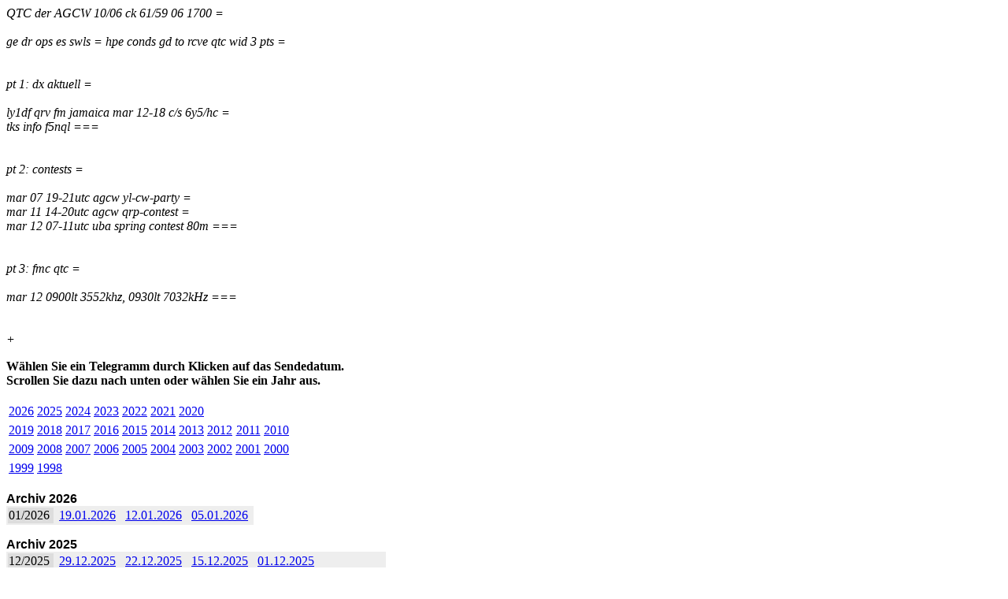

--- FILE ---
content_type: text/html; charset=UTF-8
request_url: https://www.agcw.de/wp-content/persist/telegramm-ausgabe.php?qtc=2006-03-06
body_size: 9244
content:
<em>QTC der AGCW 10/06 ck 61/59 06 1700 =<br>
<br>
ge dr ops es swls = hpe conds gd to rcve qtc wid 3 pts =<br>
<br>
<br>
pt 1: dx aktuell =<br>
<br>
      ly1df qrv fm jamaica mar 12-18 c/s 6y5/hc =<br>
      tks info f5nql ===<br>
<br>
<br>
pt 2: contests =<br>
<br>
      mar 07 19-21utc agcw yl-cw-party =<br>
      mar 11 14-20utc agcw qrp-contest =<br>
      mar 12 07-11utc uba spring contest 80m ===<br>
<br>
<br>
pt 3: fmc qtc =<br>
<br>
      mar 12 0900lt 3552khz, 0930lt 7032kHz ===<br>
<br>
<br>
+</em><p><b>W&aumlhlen Sie ein Telegramm durch Klicken auf das Sendedatum.<br>Scrollen Sie dazu nach unten oder w&auml;hlen Sie ein Jahr aus.</b><br><br>
<table><tr><td><center><a href="#2026">2026</a></center></td><td><center><a href="#2025">2025</a></center></td><td><center><a href="#2024">2024</a></center></td><td><center><a href="#2023">2023</a></center></td><td><center><a href="#2022">2022</a></center></td><td><center><a href="#2021">2021</a></center></td><td><center><a href="#2020">2020</a></center></td><tr>
<tr><td><center><a href="#2019">2019</a></center></td><td><center><a href="#2018">2018</a></center></td><td><center><a href="#2017">2017</a></center></td><td><center><a href="#2016">2016</a></center></td><td><center><a href="#2015">2015</a></center></td><td><center><a href="#2014">2014</a></center></td><td><center><a href="#2013">2013</a></center></td><td><center><a href="#2012">2012</a></center></td><td><center><a href="#2011">2011</a></center></td><td><center><a href="#2010">2010</a></center></td><tr>
<tr><td><center><a href="#2009">2009</a></center></td><td><center><a href="#2008">2008</a></center></td><td><center><a href="#2007">2007</a></center></td><td><center><a href="#2006">2006</a></center></td><td><center><a href="#2005">2005</a></center></td><td><center><a href="#2004">2004</a></center></td><td><center><a href="#2003">2003</a></center></td><td><center><a href="#2002">2002</a></center></td><td><center><a href="#2001">2001</a></center></td><td><center><a href="#2000">2000</a></center></td><tr>
<tr><td><center><a href="#1999">1999</a></center></td><td><center><a href="#1998">1998</a></center></td><tr>
</table><!--
  </tr>
</table>
-->
<p><a name='2026'><b><font face='Arial,Helvetica'>Archiv 2026</font></b></a><table bgcolor='#eeeeee'>
<tr><td bgcolor='#dddddd'>01/2026&nbsp;</td>
<td>&nbsp;<a href='/wp-content/persist/telegramm-ausgabe.php?qtc=2026-01-19'>19.01.2026</a>&nbsp;</td>
<td>&nbsp;<a href='/wp-content/persist/telegramm-ausgabe.php?qtc=2026-01-12'>12.01.2026</a>&nbsp;</td>
<td>&nbsp;<a href='/wp-content/persist/telegramm-ausgabe.php?qtc=2026-01-05'>05.01.2026</a>&nbsp;</td>
</tr>
</table><p><a name='2025'><b><font face='Arial,Helvetica'>Archiv 2025</font></b></a><table bgcolor='#eeeeee'>
<tr><td bgcolor='#dddddd'>12/2025&nbsp;</td>
<td>&nbsp;<a href='/wp-content/persist/telegramm-ausgabe.php?qtc=2025-12-29'>29.12.2025</a>&nbsp;</td>
<td>&nbsp;<a href='/wp-content/persist/telegramm-ausgabe.php?qtc=2025-12-22'>22.12.2025</a>&nbsp;</td>
<td>&nbsp;<a href='/wp-content/persist/telegramm-ausgabe.php?qtc=2025-12-15'>15.12.2025</a>&nbsp;</td>
<td>&nbsp;<a href='/wp-content/persist/telegramm-ausgabe.php?qtc=2025-12-01'>01.12.2025</a>&nbsp;</td>
</tr>
<tr><td bgcolor='#dddddd'>11/2025&nbsp;</td>
<td>&nbsp;<a href='/wp-content/persist/telegramm-ausgabe.php?qtc=2025-11-24'>24.11.2025</a>&nbsp;</td>
<td>&nbsp;<a href='/wp-content/persist/telegramm-ausgabe.php?qtc=2025-11-17'>17.11.2025</a>&nbsp;</td>
<td>&nbsp;<a href='/wp-content/persist/telegramm-ausgabe.php?qtc=2025-11-10'>10.11.2025</a>&nbsp;</td>
<td>&nbsp;<a href='/wp-content/persist/telegramm-ausgabe.php?qtc=2025-11-03'>03.11.2025</a>&nbsp;</td>
</tr>
<tr><td bgcolor='#dddddd'>10/2025&nbsp;</td>
<td>&nbsp;<a href='/wp-content/persist/telegramm-ausgabe.php?qtc=2025-10-27'>27.10.2025</a>&nbsp;</td>
<td>&nbsp;<a href='/wp-content/persist/telegramm-ausgabe.php?qtc=2025-10-20'>20.10.2025</a>&nbsp;</td>
<td>&nbsp;<a href='/wp-content/persist/telegramm-ausgabe.php?qtc=2025-10-13'>13.10.2025</a>&nbsp;</td>
<td>&nbsp;<a href='/wp-content/persist/telegramm-ausgabe.php?qtc=2025-10-06'>06.10.2025</a>&nbsp;</td>
</tr>
<tr><td bgcolor='#dddddd'>09/2025&nbsp;</td>
<td>&nbsp;<a href='/wp-content/persist/telegramm-ausgabe.php?qtc=2025-09-29'>29.09.2025</a>&nbsp;</td>
<td>&nbsp;<a href='/wp-content/persist/telegramm-ausgabe.php?qtc=2025-09-22'>22.09.2025</a>&nbsp;</td>
<td>&nbsp;<a href='/wp-content/persist/telegramm-ausgabe.php?qtc=2025-09-15'>15.09.2025</a>&nbsp;</td>
<td>&nbsp;<a href='/wp-content/persist/telegramm-ausgabe.php?qtc=2025-09-08'>08.09.2025</a>&nbsp;</td>
<td>&nbsp;<a href='/wp-content/persist/telegramm-ausgabe.php?qtc=2025-09-01'>01.09.2025</a>&nbsp;</td>
</tr>
<tr><td bgcolor='#dddddd'>08/2025&nbsp;</td>
<td>&nbsp;<a href='/wp-content/persist/telegramm-ausgabe.php?qtc=2025-08-25'>25.08.2025</a>&nbsp;</td>
<td>&nbsp;<a href='/wp-content/persist/telegramm-ausgabe.php?qtc=2025-08-18'>18.08.2025</a>&nbsp;</td>
<td>&nbsp;<a href='/wp-content/persist/telegramm-ausgabe.php?qtc=2025-08-11'>11.08.2025</a>&nbsp;</td>
<td>&nbsp;<a href='/wp-content/persist/telegramm-ausgabe.php?qtc=2025-08-04'>04.08.2025</a>&nbsp;</td>
</tr>
<tr><td bgcolor='#dddddd'>07/2025&nbsp;</td>
<td>&nbsp;<a href='/wp-content/persist/telegramm-ausgabe.php?qtc=2025-07-28'>28.07.2025</a>&nbsp;</td>
<td>&nbsp;<a href='/wp-content/persist/telegramm-ausgabe.php?qtc=2025-07-21'>21.07.2025</a>&nbsp;</td>
<td>&nbsp;<a href='/wp-content/persist/telegramm-ausgabe.php?qtc=2025-07-14'>14.07.2025</a>&nbsp;</td>
<td>&nbsp;<a href='/wp-content/persist/telegramm-ausgabe.php?qtc=2025-07-07'>07.07.2025</a>&nbsp;</td>
</tr>
<tr><td bgcolor='#dddddd'>06/2025&nbsp;</td>
<td>&nbsp;<a href='/wp-content/persist/telegramm-ausgabe.php?qtc=2025-06-30'>30.06.2025</a>&nbsp;</td>
<td>&nbsp;<a href='/wp-content/persist/telegramm-ausgabe.php?qtc=2025-06-23'>23.06.2025</a>&nbsp;</td>
<td>&nbsp;<a href='/wp-content/persist/telegramm-ausgabe.php?qtc=2025-06-16'>16.06.2025</a>&nbsp;</td>
<td>&nbsp;<a href='/wp-content/persist/telegramm-ausgabe.php?qtc=2025-06-09'>09.06.2025</a>&nbsp;</td>
<td>&nbsp;<a href='/wp-content/persist/telegramm-ausgabe.php?qtc=2025-06-02'>02.06.2025</a>&nbsp;</td>
</tr>
<tr><td bgcolor='#dddddd'>05/2025&nbsp;</td>
<td>&nbsp;<a href='/wp-content/persist/telegramm-ausgabe.php?qtc=2025-05-26'>26.05.2025</a>&nbsp;</td>
<td>&nbsp;<a href='/wp-content/persist/telegramm-ausgabe.php?qtc=2025-05-12'>12.05.2025</a>&nbsp;</td>
<td>&nbsp;<a href='/wp-content/persist/telegramm-ausgabe.php?qtc=2025-05-05'>05.05.2025</a>&nbsp;</td>
</tr>
<tr><td bgcolor='#dddddd'>04/2025&nbsp;</td>
<td>&nbsp;<a href='/wp-content/persist/telegramm-ausgabe.php?qtc=2025-04-28'>28.04.2025</a>&nbsp;</td>
<td>&nbsp;<a href='/wp-content/persist/telegramm-ausgabe.php?qtc=2025-04-21'>21.04.2025</a>&nbsp;</td>
<td>&nbsp;<a href='/wp-content/persist/telegramm-ausgabe.php?qtc=2025-04-14'>14.04.2025</a>&nbsp;</td>
<td>&nbsp;<a href='/wp-content/persist/telegramm-ausgabe.php?qtc=2025-04-07'>07.04.2025</a>&nbsp;</td>
</tr>
<tr><td bgcolor='#dddddd'>03/2025&nbsp;</td>
<td>&nbsp;<a href='/wp-content/persist/telegramm-ausgabe.php?qtc=2025-03-31'>31.03.2025</a>&nbsp;</td>
<td>&nbsp;<a href='/wp-content/persist/telegramm-ausgabe.php?qtc=2025-03-24'>24.03.2025</a>&nbsp;</td>
<td>&nbsp;<a href='/wp-content/persist/telegramm-ausgabe.php?qtc=2025-03-17'>17.03.2025</a>&nbsp;</td>
<td>&nbsp;<a href='/wp-content/persist/telegramm-ausgabe.php?qtc=2025-03-10'>10.03.2025</a>&nbsp;</td>
<td>&nbsp;<a href='/wp-content/persist/telegramm-ausgabe.php?qtc=2025-03-03'>03.03.2025</a>&nbsp;</td>
</tr>
<tr><td bgcolor='#dddddd'>02/2025&nbsp;</td>
<td>&nbsp;<a href='/wp-content/persist/telegramm-ausgabe.php?qtc=2025-02-24'>24.02.2025</a>&nbsp;</td>
<td>&nbsp;<a href='/wp-content/persist/telegramm-ausgabe.php?qtc=2025-02-17'>17.02.2025</a>&nbsp;</td>
<td>&nbsp;<a href='/wp-content/persist/telegramm-ausgabe.php?qtc=2025-02-10'>10.02.2025</a>&nbsp;</td>
<td>&nbsp;<a href='/wp-content/persist/telegramm-ausgabe.php?qtc=2025-02-03'>03.02.2025</a>&nbsp;</td>
</tr>
<tr><td bgcolor='#dddddd'>01/2025&nbsp;</td>
<td>&nbsp;<a href='/wp-content/persist/telegramm-ausgabe.php?qtc=2025-01-27'>27.01.2025</a>&nbsp;</td>
<td>&nbsp;<a href='/wp-content/persist/telegramm-ausgabe.php?qtc=2025-01-20'>20.01.2025</a>&nbsp;</td>
<td>&nbsp;<a href='/wp-content/persist/telegramm-ausgabe.php?qtc=2025-01-13'>13.01.2025</a>&nbsp;</td>
<td>&nbsp;<a href='/wp-content/persist/telegramm-ausgabe.php?qtc=2025-01-06'>06.01.2025</a>&nbsp;</td>
</tr>
</table><p><a name='2024'><b><font face='Arial,Helvetica'>Archiv 2024</font></b></a><table bgcolor='#eeeeee'>
<tr><td bgcolor='#dddddd'>12/2024&nbsp;</td>
<td>&nbsp;<a href='/wp-content/persist/telegramm-ausgabe.php?qtc=2024-12-30'>30.12.2024</a>&nbsp;</td>
<td>&nbsp;<a href='/wp-content/persist/telegramm-ausgabe.php?qtc=2024-12-23'>23.12.2024</a>&nbsp;</td>
<td>&nbsp;<a href='/wp-content/persist/telegramm-ausgabe.php?qtc=2024-12-16'>16.12.2024</a>&nbsp;</td>
<td>&nbsp;<a href='/wp-content/persist/telegramm-ausgabe.php?qtc=2024-12-09'>09.12.2024</a>&nbsp;</td>
<td>&nbsp;<a href='/wp-content/persist/telegramm-ausgabe.php?qtc=2024-12-02'>02.12.2024</a>&nbsp;</td>
</tr>
<tr><td bgcolor='#dddddd'>11/2024&nbsp;</td>
<td>&nbsp;<a href='/wp-content/persist/telegramm-ausgabe.php?qtc=2024-11-25'>25.11.2024</a>&nbsp;</td>
<td>&nbsp;<a href='/wp-content/persist/telegramm-ausgabe.php?qtc=2024-11-18'>18.11.2024</a>&nbsp;</td>
<td>&nbsp;<a href='/wp-content/persist/telegramm-ausgabe.php?qtc=2024-11-11'>11.11.2024</a>&nbsp;</td>
<td>&nbsp;<a href='/wp-content/persist/telegramm-ausgabe.php?qtc=2024-11-04'>04.11.2024</a>&nbsp;</td>
</tr>
<tr><td bgcolor='#dddddd'>10/2024&nbsp;</td>
<td>&nbsp;<a href='/wp-content/persist/telegramm-ausgabe.php?qtc=2024-10-28'>28.10.2024</a>&nbsp;</td>
<td>&nbsp;<a href='/wp-content/persist/telegramm-ausgabe.php?qtc=2024-10-21'>21.10.2024</a>&nbsp;</td>
<td>&nbsp;<a href='/wp-content/persist/telegramm-ausgabe.php?qtc=2024-10-14'>14.10.2024</a>&nbsp;</td>
<td>&nbsp;<a href='/wp-content/persist/telegramm-ausgabe.php?qtc=2024-10-07'>07.10.2024</a>&nbsp;</td>
</tr>
<tr><td bgcolor='#dddddd'>09/2024&nbsp;</td>
<td>&nbsp;<a href='/wp-content/persist/telegramm-ausgabe.php?qtc=2024-09-30'>30.09.2024</a>&nbsp;</td>
<td>&nbsp;<a href='/wp-content/persist/telegramm-ausgabe.php?qtc=2024-09-23'>23.09.2024</a>&nbsp;</td>
<td>&nbsp;<a href='/wp-content/persist/telegramm-ausgabe.php?qtc=2024-09-16'>16.09.2024</a>&nbsp;</td>
<td>&nbsp;<a href='/wp-content/persist/telegramm-ausgabe.php?qtc=2024-09-09'>09.09.2024</a>&nbsp;</td>
<td>&nbsp;<a href='/wp-content/persist/telegramm-ausgabe.php?qtc=2024-09-02'>02.09.2024</a>&nbsp;</td>
</tr>
<tr><td bgcolor='#dddddd'>08/2024&nbsp;</td>
<td>&nbsp;<a href='/wp-content/persist/telegramm-ausgabe.php?qtc=2024-08-26'>26.08.2024</a>&nbsp;</td>
<td>&nbsp;<a href='/wp-content/persist/telegramm-ausgabe.php?qtc=2024-08-19'>19.08.2024</a>&nbsp;</td>
<td>&nbsp;<a href='/wp-content/persist/telegramm-ausgabe.php?qtc=2024-08-12'>12.08.2024</a>&nbsp;</td>
<td>&nbsp;<a href='/wp-content/persist/telegramm-ausgabe.php?qtc=2024-08-05'>05.08.2024</a>&nbsp;</td>
</tr>
<tr><td bgcolor='#dddddd'>07/2024&nbsp;</td>
<td>&nbsp;<a href='/wp-content/persist/telegramm-ausgabe.php?qtc=2024-07-29'>29.07.2024</a>&nbsp;</td>
<td>&nbsp;<a href='/wp-content/persist/telegramm-ausgabe.php?qtc=2024-07-22'>22.07.2024</a>&nbsp;</td>
<td>&nbsp;<a href='/wp-content/persist/telegramm-ausgabe.php?qtc=2024-07-15'>15.07.2024</a>&nbsp;</td>
<td>&nbsp;<a href='/wp-content/persist/telegramm-ausgabe.php?qtc=2024-07-08'>08.07.2024</a>&nbsp;</td>
<td>&nbsp;<a href='/wp-content/persist/telegramm-ausgabe.php?qtc=2024-07-01'>01.07.2024</a>&nbsp;</td>
</tr>
<tr><td bgcolor='#dddddd'>06/2024&nbsp;</td>
<td>&nbsp;<a href='/wp-content/persist/telegramm-ausgabe.php?qtc=2024-06-24'>24.06.2024</a>&nbsp;</td>
<td>&nbsp;<a href='/wp-content/persist/telegramm-ausgabe.php?qtc=2024-06-17'>17.06.2024</a>&nbsp;</td>
<td>&nbsp;<a href='/wp-content/persist/telegramm-ausgabe.php?qtc=2024-06-10'>10.06.2024</a>&nbsp;</td>
<td>&nbsp;<a href='/wp-content/persist/telegramm-ausgabe.php?qtc=2024-06-03'>03.06.2024</a>&nbsp;</td>
</tr>
<tr><td bgcolor='#dddddd'>05/2024&nbsp;</td>
<td>&nbsp;<a href='/wp-content/persist/telegramm-ausgabe.php?qtc=2024-05-27'>27.05.2024</a>&nbsp;</td>
<td>&nbsp;<a href='/wp-content/persist/telegramm-ausgabe.php?qtc=2024-05-20'>20.05.2024</a>&nbsp;</td>
<td>&nbsp;<a href='/wp-content/persist/telegramm-ausgabe.php?qtc=2024-05-13'>13.05.2024</a>&nbsp;</td>
<td>&nbsp;<a href='/wp-content/persist/telegramm-ausgabe.php?qtc=2024-05-06'>06.05.2024</a>&nbsp;</td>
</tr>
<tr><td bgcolor='#dddddd'>04/2024&nbsp;</td>
<td>&nbsp;<a href='/wp-content/persist/telegramm-ausgabe.php?qtc=2024-04-29'>29.04.2024</a>&nbsp;</td>
<td>&nbsp;<a href='/wp-content/persist/telegramm-ausgabe.php?qtc=2024-04-22'>22.04.2024</a>&nbsp;</td>
<td>&nbsp;<a href='/wp-content/persist/telegramm-ausgabe.php?qtc=2024-04-15'>15.04.2024</a>&nbsp;</td>
<td>&nbsp;<a href='/wp-content/persist/telegramm-ausgabe.php?qtc=2024-04-08'>08.04.2024</a>&nbsp;</td>
<td>&nbsp;<a href='/wp-content/persist/telegramm-ausgabe.php?qtc=2024-04-01'>01.04.2024</a>&nbsp;</td>
</tr>
<tr><td bgcolor='#dddddd'>03/2024&nbsp;</td>
<td>&nbsp;<a href='/wp-content/persist/telegramm-ausgabe.php?qtc=2024-03-25'>25.03.2024</a>&nbsp;</td>
<td>&nbsp;<a href='/wp-content/persist/telegramm-ausgabe.php?qtc=2024-03-18'>18.03.2024</a>&nbsp;</td>
<td>&nbsp;<a href='/wp-content/persist/telegramm-ausgabe.php?qtc=2024-03-11'>11.03.2024</a>&nbsp;</td>
<td>&nbsp;<a href='/wp-content/persist/telegramm-ausgabe.php?qtc=2024-03-04'>04.03.2024</a>&nbsp;</td>
</tr>
<tr><td bgcolor='#dddddd'>02/2024&nbsp;</td>
<td>&nbsp;<a href='/wp-content/persist/telegramm-ausgabe.php?qtc=2024-02-26'>26.02.2024</a>&nbsp;</td>
<td>&nbsp;<a href='/wp-content/persist/telegramm-ausgabe.php?qtc=2024-02-19'>19.02.2024</a>&nbsp;</td>
<td>&nbsp;<a href='/wp-content/persist/telegramm-ausgabe.php?qtc=2024-02-12'>12.02.2024</a>&nbsp;</td>
<td>&nbsp;<a href='/wp-content/persist/telegramm-ausgabe.php?qtc=2024-02-05'>05.02.2024</a>&nbsp;</td>
</tr>
<tr><td bgcolor='#dddddd'>01/2024&nbsp;</td>
<td>&nbsp;<a href='/wp-content/persist/telegramm-ausgabe.php?qtc=2024-01-29'>29.01.2024</a>&nbsp;</td>
<td>&nbsp;<a href='/wp-content/persist/telegramm-ausgabe.php?qtc=2024-01-22'>22.01.2024</a>&nbsp;</td>
<td>&nbsp;<a href='/wp-content/persist/telegramm-ausgabe.php?qtc=2024-01-15'>15.01.2024</a>&nbsp;</td>
<td>&nbsp;<a href='/wp-content/persist/telegramm-ausgabe.php?qtc=2024-01-08'>08.01.2024</a>&nbsp;</td>
<td>&nbsp;<a href='/wp-content/persist/telegramm-ausgabe.php?qtc=2024-01-01'>01.01.2024</a>&nbsp;</td>
</tr>
</table><p><a name='2023'><b><font face='Arial,Helvetica'>Archiv 2023</font></b></a><table bgcolor='#eeeeee'>
<tr><td bgcolor='#dddddd'>12/2023&nbsp;</td>
<td>&nbsp;<a href='/wp-content/persist/telegramm-ausgabe.php?qtc=2023-12-25'>25.12.2023</a>&nbsp;</td>
<td>&nbsp;<a href='/wp-content/persist/telegramm-ausgabe.php?qtc=2023-12-18'>18.12.2023</a>&nbsp;</td>
<td>&nbsp;<a href='/wp-content/persist/telegramm-ausgabe.php?qtc=2023-12-11'>11.12.2023</a>&nbsp;</td>
<td>&nbsp;<a href='/wp-content/persist/telegramm-ausgabe.php?qtc=2023-12-04'>04.12.2023</a>&nbsp;</td>
</tr>
<tr><td bgcolor='#dddddd'>11/2023&nbsp;</td>
<td>&nbsp;<a href='/wp-content/persist/telegramm-ausgabe.php?qtc=2023-11-27'>27.11.2023</a>&nbsp;</td>
<td>&nbsp;<a href='/wp-content/persist/telegramm-ausgabe.php?qtc=2023-11-20'>20.11.2023</a>&nbsp;</td>
<td>&nbsp;<a href='/wp-content/persist/telegramm-ausgabe.php?qtc=2023-11-13'>13.11.2023</a>&nbsp;</td>
<td>&nbsp;<a href='/wp-content/persist/telegramm-ausgabe.php?qtc=2023-11-06'>06.11.2023</a>&nbsp;</td>
</tr>
<tr><td bgcolor='#dddddd'>10/2023&nbsp;</td>
<td>&nbsp;<a href='/wp-content/persist/telegramm-ausgabe.php?qtc=2023-10-30'>30.10.2023</a>&nbsp;</td>
<td>&nbsp;<a href='/wp-content/persist/telegramm-ausgabe.php?qtc=2023-10-23'>23.10.2023</a>&nbsp;</td>
<td>&nbsp;<a href='/wp-content/persist/telegramm-ausgabe.php?qtc=2023-10-16'>16.10.2023</a>&nbsp;</td>
<td>&nbsp;<a href='/wp-content/persist/telegramm-ausgabe.php?qtc=2023-10-09'>09.10.2023</a>&nbsp;</td>
<td>&nbsp;<a href='/wp-content/persist/telegramm-ausgabe.php?qtc=2023-10-02'>02.10.2023</a>&nbsp;</td>
</tr>
<tr><td bgcolor='#dddddd'>09/2023&nbsp;</td>
<td>&nbsp;<a href='/wp-content/persist/telegramm-ausgabe.php?qtc=2023-09-25'>25.09.2023</a>&nbsp;</td>
<td>&nbsp;<a href='/wp-content/persist/telegramm-ausgabe.php?qtc=2023-09-18'>18.09.2023</a>&nbsp;</td>
<td>&nbsp;<a href='/wp-content/persist/telegramm-ausgabe.php?qtc=2023-09-11'>11.09.2023</a>&nbsp;</td>
<td>&nbsp;<a href='/wp-content/persist/telegramm-ausgabe.php?qtc=2023-09-04'>04.09.2023</a>&nbsp;</td>
</tr>
<tr><td bgcolor='#dddddd'>08/2023&nbsp;</td>
<td>&nbsp;<a href='/wp-content/persist/telegramm-ausgabe.php?qtc=2023-08-28'>28.08.2023</a>&nbsp;</td>
<td>&nbsp;<a href='/wp-content/persist/telegramm-ausgabe.php?qtc=2023-08-21'>21.08.2023</a>&nbsp;</td>
<td>&nbsp;<a href='/wp-content/persist/telegramm-ausgabe.php?qtc=2023-08-14'>14.08.2023</a>&nbsp;</td>
<td>&nbsp;<a href='/wp-content/persist/telegramm-ausgabe.php?qtc=2023-08-07'>07.08.2023</a>&nbsp;</td>
</tr>
<tr><td bgcolor='#dddddd'>07/2023&nbsp;</td>
<td>&nbsp;<a href='/wp-content/persist/telegramm-ausgabe.php?qtc=2023-07-31'>31.07.2023</a>&nbsp;</td>
<td>&nbsp;<a href='/wp-content/persist/telegramm-ausgabe.php?qtc=2023-07-24'>24.07.2023</a>&nbsp;</td>
<td>&nbsp;<a href='/wp-content/persist/telegramm-ausgabe.php?qtc=2023-07-17'>17.07.2023</a>&nbsp;</td>
<td>&nbsp;<a href='/wp-content/persist/telegramm-ausgabe.php?qtc=2023-07-10'>10.07.2023</a>&nbsp;</td>
<td>&nbsp;<a href='/wp-content/persist/telegramm-ausgabe.php?qtc=2023-07-03'>03.07.2023</a>&nbsp;</td>
</tr>
<tr><td bgcolor='#dddddd'>06/2023&nbsp;</td>
<td>&nbsp;<a href='/wp-content/persist/telegramm-ausgabe.php?qtc=2023-06-26'>26.06.2023</a>&nbsp;</td>
<td>&nbsp;<a href='/wp-content/persist/telegramm-ausgabe.php?qtc=2023-06-19'>19.06.2023</a>&nbsp;</td>
<td>&nbsp;<a href='/wp-content/persist/telegramm-ausgabe.php?qtc=2023-06-12'>12.06.2023</a>&nbsp;</td>
<td>&nbsp;<a href='/wp-content/persist/telegramm-ausgabe.php?qtc=2023-06-05'>05.06.2023</a>&nbsp;</td>
</tr>
<tr><td bgcolor='#dddddd'>05/2023&nbsp;</td>
<td>&nbsp;<a href='/wp-content/persist/telegramm-ausgabe.php?qtc=2023-05-29'>29.05.2023</a>&nbsp;</td>
<td>&nbsp;<a href='/wp-content/persist/telegramm-ausgabe.php?qtc=2023-05-22'>22.05.2023</a>&nbsp;</td>
<td>&nbsp;<a href='/wp-content/persist/telegramm-ausgabe.php?qtc=2023-05-15'>15.05.2023</a>&nbsp;</td>
<td>&nbsp;<a href='/wp-content/persist/telegramm-ausgabe.php?qtc=2023-05-08'>08.05.2023</a>&nbsp;</td>
<td>&nbsp;<a href='/wp-content/persist/telegramm-ausgabe.php?qtc=2023-05-01'>01.05.2023</a>&nbsp;</td>
</tr>
<tr><td bgcolor='#dddddd'>04/2023&nbsp;</td>
<td>&nbsp;<a href='/wp-content/persist/telegramm-ausgabe.php?qtc=2023-04-24'>24.04.2023</a>&nbsp;</td>
<td>&nbsp;<a href='/wp-content/persist/telegramm-ausgabe.php?qtc=2023-04-17'>17.04.2023</a>&nbsp;</td>
<td>&nbsp;<a href='/wp-content/persist/telegramm-ausgabe.php?qtc=2023-04-10'>10.04.2023</a>&nbsp;</td>
<td>&nbsp;<a href='/wp-content/persist/telegramm-ausgabe.php?qtc=2023-04-03'>03.04.2023</a>&nbsp;</td>
</tr>
<tr><td bgcolor='#dddddd'>03/2023&nbsp;</td>
<td>&nbsp;<a href='/wp-content/persist/telegramm-ausgabe.php?qtc=2023-03-27'>27.03.2023</a>&nbsp;</td>
<td>&nbsp;<a href='/wp-content/persist/telegramm-ausgabe.php?qtc=2023-03-20'>20.03.2023</a>&nbsp;</td>
<td>&nbsp;<a href='/wp-content/persist/telegramm-ausgabe.php?qtc=2023-03-13'>13.03.2023</a>&nbsp;</td>
<td>&nbsp;<a href='/wp-content/persist/telegramm-ausgabe.php?qtc=2023-03-06'>06.03.2023</a>&nbsp;</td>
</tr>
<tr><td bgcolor='#dddddd'>02/2023&nbsp;</td>
<td>&nbsp;<a href='/wp-content/persist/telegramm-ausgabe.php?qtc=2023-02-27'>27.02.2023</a>&nbsp;</td>
<td>&nbsp;<a href='/wp-content/persist/telegramm-ausgabe.php?qtc=2023-02-20'>20.02.2023</a>&nbsp;</td>
<td>&nbsp;<a href='/wp-content/persist/telegramm-ausgabe.php?qtc=2023-02-13'>13.02.2023</a>&nbsp;</td>
<td>&nbsp;<a href='/wp-content/persist/telegramm-ausgabe.php?qtc=2023-02-06'>06.02.2023</a>&nbsp;</td>
</tr>
<tr><td bgcolor='#dddddd'>01/2023&nbsp;</td>
<td>&nbsp;<a href='/wp-content/persist/telegramm-ausgabe.php?qtc=2023-01-30'>30.01.2023</a>&nbsp;</td>
<td>&nbsp;<a href='/wp-content/persist/telegramm-ausgabe.php?qtc=2023-01-23'>23.01.2023</a>&nbsp;</td>
<td>&nbsp;<a href='/wp-content/persist/telegramm-ausgabe.php?qtc=2023-01-16'>16.01.2023</a>&nbsp;</td>
<td>&nbsp;<a href='/wp-content/persist/telegramm-ausgabe.php?qtc=2023-01-09'>09.01.2023</a>&nbsp;</td>
<td>&nbsp;<a href='/wp-content/persist/telegramm-ausgabe.php?qtc=2023-01-02'>02.01.2023</a>&nbsp;</td>
</tr>
</table><p><a name='2022'><b><font face='Arial,Helvetica'>Archiv 2022</font></b></a><table bgcolor='#eeeeee'>
<tr><td bgcolor='#dddddd'>12/2022&nbsp;</td>
<td>&nbsp;<a href='/wp-content/persist/telegramm-ausgabe.php?qtc=2022-12-26'>26.12.2022</a>&nbsp;</td>
<td>&nbsp;<a href='/wp-content/persist/telegramm-ausgabe.php?qtc=2022-12-19'>19.12.2022</a>&nbsp;</td>
<td>&nbsp;<a href='/wp-content/persist/telegramm-ausgabe.php?qtc=2022-12-12'>12.12.2022</a>&nbsp;</td>
<td>&nbsp;<a href='/wp-content/persist/telegramm-ausgabe.php?qtc=2022-12-05'>05.12.2022</a>&nbsp;</td>
</tr>
<tr><td bgcolor='#dddddd'>11/2022&nbsp;</td>
<td>&nbsp;<a href='/wp-content/persist/telegramm-ausgabe.php?qtc=2022-11-28'>28.11.2022</a>&nbsp;</td>
<td>&nbsp;<a href='/wp-content/persist/telegramm-ausgabe.php?qtc=2022-11-21'>21.11.2022</a>&nbsp;</td>
<td>&nbsp;<a href='/wp-content/persist/telegramm-ausgabe.php?qtc=2022-11-14'>14.11.2022</a>&nbsp;</td>
<td>&nbsp;<a href='/wp-content/persist/telegramm-ausgabe.php?qtc=2022-11-07'>07.11.2022</a>&nbsp;</td>
</tr>
<tr><td bgcolor='#dddddd'>10/2022&nbsp;</td>
<td>&nbsp;<a href='/wp-content/persist/telegramm-ausgabe.php?qtc=2022-10-31'>31.10.2022</a>&nbsp;</td>
<td>&nbsp;<a href='/wp-content/persist/telegramm-ausgabe.php?qtc=2022-10-24'>24.10.2022</a>&nbsp;</td>
<td>&nbsp;<a href='/wp-content/persist/telegramm-ausgabe.php?qtc=2022-10-17'>17.10.2022</a>&nbsp;</td>
<td>&nbsp;<a href='/wp-content/persist/telegramm-ausgabe.php?qtc=2022-10-10'>10.10.2022</a>&nbsp;</td>
<td>&nbsp;<a href='/wp-content/persist/telegramm-ausgabe.php?qtc=2022-10-03'>03.10.2022</a>&nbsp;</td>
</tr>
<tr><td bgcolor='#dddddd'>09/2022&nbsp;</td>
<td>&nbsp;<a href='/wp-content/persist/telegramm-ausgabe.php?qtc=2022-09-26'>26.09.2022</a>&nbsp;</td>
<td>&nbsp;<a href='/wp-content/persist/telegramm-ausgabe.php?qtc=2022-09-19'>19.09.2022</a>&nbsp;</td>
<td>&nbsp;<a href='/wp-content/persist/telegramm-ausgabe.php?qtc=2022-09-12'>12.09.2022</a>&nbsp;</td>
<td>&nbsp;<a href='/wp-content/persist/telegramm-ausgabe.php?qtc=2022-09-05'>05.09.2022</a>&nbsp;</td>
</tr>
<tr><td bgcolor='#dddddd'>08/2022&nbsp;</td>
<td>&nbsp;<a href='/wp-content/persist/telegramm-ausgabe.php?qtc=2022-08-29'>29.08.2022</a>&nbsp;</td>
<td>&nbsp;<a href='/wp-content/persist/telegramm-ausgabe.php?qtc=2022-08-22'>22.08.2022</a>&nbsp;</td>
<td>&nbsp;<a href='/wp-content/persist/telegramm-ausgabe.php?qtc=2022-08-15'>15.08.2022</a>&nbsp;</td>
<td>&nbsp;<a href='/wp-content/persist/telegramm-ausgabe.php?qtc=2022-08-08'>08.08.2022</a>&nbsp;</td>
<td>&nbsp;<a href='/wp-content/persist/telegramm-ausgabe.php?qtc=2022-08-01'>01.08.2022</a>&nbsp;</td>
</tr>
<tr><td bgcolor='#dddddd'>07/2022&nbsp;</td>
<td>&nbsp;<a href='/wp-content/persist/telegramm-ausgabe.php?qtc=2022-07-25'>25.07.2022</a>&nbsp;</td>
<td>&nbsp;<a href='/wp-content/persist/telegramm-ausgabe.php?qtc=2022-07-18'>18.07.2022</a>&nbsp;</td>
<td>&nbsp;<a href='/wp-content/persist/telegramm-ausgabe.php?qtc=2022-07-11'>11.07.2022</a>&nbsp;</td>
<td>&nbsp;<a href='/wp-content/persist/telegramm-ausgabe.php?qtc=2022-07-04'>04.07.2022</a>&nbsp;</td>
</tr>
<tr><td bgcolor='#dddddd'>06/2022&nbsp;</td>
<td>&nbsp;<a href='/wp-content/persist/telegramm-ausgabe.php?qtc=2022-06-27'>27.06.2022</a>&nbsp;</td>
<td>&nbsp;<a href='/wp-content/persist/telegramm-ausgabe.php?qtc=2022-06-20'>20.06.2022</a>&nbsp;</td>
<td>&nbsp;<a href='/wp-content/persist/telegramm-ausgabe.php?qtc=2022-06-13'>13.06.2022</a>&nbsp;</td>
<td>&nbsp;<a href='/wp-content/persist/telegramm-ausgabe.php?qtc=2022-06-06'>06.06.2022</a>&nbsp;</td>
</tr>
<tr><td bgcolor='#dddddd'>05/2022&nbsp;</td>
<td>&nbsp;<a href='/wp-content/persist/telegramm-ausgabe.php?qtc=2022-05-30'>30.05.2022</a>&nbsp;</td>
<td>&nbsp;<a href='/wp-content/persist/telegramm-ausgabe.php?qtc=2022-05-23'>23.05.2022</a>&nbsp;</td>
<td>&nbsp;<a href='/wp-content/persist/telegramm-ausgabe.php?qtc=2022-05-16'>16.05.2022</a>&nbsp;</td>
<td>&nbsp;<a href='/wp-content/persist/telegramm-ausgabe.php?qtc=2022-05-09'>09.05.2022</a>&nbsp;</td>
<td>&nbsp;<a href='/wp-content/persist/telegramm-ausgabe.php?qtc=2022-05-02'>02.05.2022</a>&nbsp;</td>
</tr>
<tr><td bgcolor='#dddddd'>04/2022&nbsp;</td>
<td>&nbsp;<a href='/wp-content/persist/telegramm-ausgabe.php?qtc=2022-04-25'>25.04.2022</a>&nbsp;</td>
<td>&nbsp;<a href='/wp-content/persist/telegramm-ausgabe.php?qtc=2022-04-18'>18.04.2022</a>&nbsp;</td>
<td>&nbsp;<a href='/wp-content/persist/telegramm-ausgabe.php?qtc=2022-04-11'>11.04.2022</a>&nbsp;</td>
<td>&nbsp;<a href='/wp-content/persist/telegramm-ausgabe.php?qtc=2022-04-04'>04.04.2022</a>&nbsp;</td>
</tr>
<tr><td bgcolor='#dddddd'>03/2022&nbsp;</td>
<td>&nbsp;<a href='/wp-content/persist/telegramm-ausgabe.php?qtc=2022-03-28'>28.03.2022</a>&nbsp;</td>
<td>&nbsp;<a href='/wp-content/persist/telegramm-ausgabe.php?qtc=2022-03-21'>21.03.2022</a>&nbsp;</td>
<td>&nbsp;<a href='/wp-content/persist/telegramm-ausgabe.php?qtc=2022-03-14'>14.03.2022</a>&nbsp;</td>
<td>&nbsp;<a href='/wp-content/persist/telegramm-ausgabe.php?qtc=2022-03-07'>07.03.2022</a>&nbsp;</td>
</tr>
<tr><td bgcolor='#dddddd'>02/2022&nbsp;</td>
<td>&nbsp;<a href='/wp-content/persist/telegramm-ausgabe.php?qtc=2022-02-28'>28.02.2022</a>&nbsp;</td>
<td>&nbsp;<a href='/wp-content/persist/telegramm-ausgabe.php?qtc=2022-02-21'>21.02.2022</a>&nbsp;</td>
<td>&nbsp;<a href='/wp-content/persist/telegramm-ausgabe.php?qtc=2022-02-14'>14.02.2022</a>&nbsp;</td>
<td>&nbsp;<a href='/wp-content/persist/telegramm-ausgabe.php?qtc=2022-02-07'>07.02.2022</a>&nbsp;</td>
</tr>
<tr><td bgcolor='#dddddd'>01/2022&nbsp;</td>
<td>&nbsp;<a href='/wp-content/persist/telegramm-ausgabe.php?qtc=2022-01-31'>31.01.2022</a>&nbsp;</td>
<td>&nbsp;<a href='/wp-content/persist/telegramm-ausgabe.php?qtc=2022-01-24'>24.01.2022</a>&nbsp;</td>
<td>&nbsp;<a href='/wp-content/persist/telegramm-ausgabe.php?qtc=2022-01-17'>17.01.2022</a>&nbsp;</td>
<td>&nbsp;<a href='/wp-content/persist/telegramm-ausgabe.php?qtc=2022-01-10'>10.01.2022</a>&nbsp;</td>
<td>&nbsp;<a href='/wp-content/persist/telegramm-ausgabe.php?qtc=2022-01-03'>03.01.2022</a>&nbsp;</td>
</tr>
</table><p><a name='2021'><b><font face='Arial,Helvetica'>Archiv 2021</font></b></a><table bgcolor='#eeeeee'>
<tr><td bgcolor='#dddddd'>12/2021&nbsp;</td>
<td>&nbsp;<a href='/wp-content/persist/telegramm-ausgabe.php?qtc=2021-12-27'>27.12.2021</a>&nbsp;</td>
<td>&nbsp;<a href='/wp-content/persist/telegramm-ausgabe.php?qtc=2021-12-20'>20.12.2021</a>&nbsp;</td>
<td>&nbsp;<a href='/wp-content/persist/telegramm-ausgabe.php?qtc=2021-12-13'>13.12.2021</a>&nbsp;</td>
<td>&nbsp;<a href='/wp-content/persist/telegramm-ausgabe.php?qtc=2021-12-06'>06.12.2021</a>&nbsp;</td>
</tr>
<tr><td bgcolor='#dddddd'>11/2021&nbsp;</td>
<td>&nbsp;<a href='/wp-content/persist/telegramm-ausgabe.php?qtc=2021-11-29'>29.11.2021</a>&nbsp;</td>
<td>&nbsp;<a href='/wp-content/persist/telegramm-ausgabe.php?qtc=2021-11-22'>22.11.2021</a>&nbsp;</td>
<td>&nbsp;<a href='/wp-content/persist/telegramm-ausgabe.php?qtc=2021-11-15'>15.11.2021</a>&nbsp;</td>
<td>&nbsp;<a href='/wp-content/persist/telegramm-ausgabe.php?qtc=2021-11-08'>08.11.2021</a>&nbsp;</td>
<td>&nbsp;<a href='/wp-content/persist/telegramm-ausgabe.php?qtc=2021-11-01'>01.11.2021</a>&nbsp;</td>
</tr>
<tr><td bgcolor='#dddddd'>10/2021&nbsp;</td>
<td>&nbsp;<a href='/wp-content/persist/telegramm-ausgabe.php?qtc=2021-10-25'>25.10.2021</a>&nbsp;</td>
<td>&nbsp;<a href='/wp-content/persist/telegramm-ausgabe.php?qtc=2021-10-18'>18.10.2021</a>&nbsp;</td>
<td>&nbsp;<a href='/wp-content/persist/telegramm-ausgabe.php?qtc=2021-10-11'>11.10.2021</a>&nbsp;</td>
<td>&nbsp;<a href='/wp-content/persist/telegramm-ausgabe.php?qtc=2021-10-04'>04.10.2021</a>&nbsp;</td>
</tr>
<tr><td bgcolor='#dddddd'>09/2021&nbsp;</td>
<td>&nbsp;<a href='/wp-content/persist/telegramm-ausgabe.php?qtc=2021-09-27'>27.09.2021</a>&nbsp;</td>
<td>&nbsp;<a href='/wp-content/persist/telegramm-ausgabe.php?qtc=2021-09-20'>20.09.2021</a>&nbsp;</td>
<td>&nbsp;<a href='/wp-content/persist/telegramm-ausgabe.php?qtc=2021-09-13'>13.09.2021</a>&nbsp;</td>
<td>&nbsp;<a href='/wp-content/persist/telegramm-ausgabe.php?qtc=2021-09-06'>06.09.2021</a>&nbsp;</td>
</tr>
<tr><td bgcolor='#dddddd'>08/2021&nbsp;</td>
<td>&nbsp;<a href='/wp-content/persist/telegramm-ausgabe.php?qtc=2021-08-30'>30.08.2021</a>&nbsp;</td>
<td>&nbsp;<a href='/wp-content/persist/telegramm-ausgabe.php?qtc=2021-08-23'>23.08.2021</a>&nbsp;</td>
<td>&nbsp;<a href='/wp-content/persist/telegramm-ausgabe.php?qtc=2021-08-16'>16.08.2021</a>&nbsp;</td>
<td>&nbsp;<a href='/wp-content/persist/telegramm-ausgabe.php?qtc=2021-08-09'>09.08.2021</a>&nbsp;</td>
<td>&nbsp;<a href='/wp-content/persist/telegramm-ausgabe.php?qtc=2021-08-02'>02.08.2021</a>&nbsp;</td>
</tr>
<tr><td bgcolor='#dddddd'>07/2021&nbsp;</td>
<td>&nbsp;<a href='/wp-content/persist/telegramm-ausgabe.php?qtc=2021-07-26'>26.07.2021</a>&nbsp;</td>
<td>&nbsp;<a href='/wp-content/persist/telegramm-ausgabe.php?qtc=2021-07-19'>19.07.2021</a>&nbsp;</td>
<td>&nbsp;<a href='/wp-content/persist/telegramm-ausgabe.php?qtc=2021-07-12'>12.07.2021</a>&nbsp;</td>
<td>&nbsp;<a href='/wp-content/persist/telegramm-ausgabe.php?qtc=2021-07-05'>05.07.2021</a>&nbsp;</td>
</tr>
<tr><td bgcolor='#dddddd'>06/2021&nbsp;</td>
<td>&nbsp;<a href='/wp-content/persist/telegramm-ausgabe.php?qtc=2021-06-28'>28.06.2021</a>&nbsp;</td>
<td>&nbsp;<a href='/wp-content/persist/telegramm-ausgabe.php?qtc=2021-06-21'>21.06.2021</a>&nbsp;</td>
<td>&nbsp;<a href='/wp-content/persist/telegramm-ausgabe.php?qtc=2021-06-14'>14.06.2021</a>&nbsp;</td>
<td>&nbsp;<a href='/wp-content/persist/telegramm-ausgabe.php?qtc=2021-06-07'>07.06.2021</a>&nbsp;</td>
</tr>
<tr><td bgcolor='#dddddd'>05/2021&nbsp;</td>
<td>&nbsp;<a href='/wp-content/persist/telegramm-ausgabe.php?qtc=2021-05-31'>31.05.2021</a>&nbsp;</td>
<td>&nbsp;<a href='/wp-content/persist/telegramm-ausgabe.php?qtc=2021-05-24'>24.05.2021</a>&nbsp;</td>
<td>&nbsp;<a href='/wp-content/persist/telegramm-ausgabe.php?qtc=2021-05-17'>17.05.2021</a>&nbsp;</td>
<td>&nbsp;<a href='/wp-content/persist/telegramm-ausgabe.php?qtc=2021-05-10'>10.05.2021</a>&nbsp;</td>
<td>&nbsp;<a href='/wp-content/persist/telegramm-ausgabe.php?qtc=2021-05-03'>03.05.2021</a>&nbsp;</td>
</tr>
<tr><td bgcolor='#dddddd'>04/2021&nbsp;</td>
<td>&nbsp;<a href='/wp-content/persist/telegramm-ausgabe.php?qtc=2021-04-26'>26.04.2021</a>&nbsp;</td>
<td>&nbsp;<a href='/wp-content/persist/telegramm-ausgabe.php?qtc=2021-04-19'>19.04.2021</a>&nbsp;</td>
<td>&nbsp;<a href='/wp-content/persist/telegramm-ausgabe.php?qtc=2021-04-12'>12.04.2021</a>&nbsp;</td>
<td>&nbsp;<a href='/wp-content/persist/telegramm-ausgabe.php?qtc=2021-04-05'>05.04.2021</a>&nbsp;</td>
</tr>
<tr><td bgcolor='#dddddd'>03/2021&nbsp;</td>
<td>&nbsp;<a href='/wp-content/persist/telegramm-ausgabe.php?qtc=2021-03-29'>29.03.2021</a>&nbsp;</td>
<td>&nbsp;<a href='/wp-content/persist/telegramm-ausgabe.php?qtc=2021-03-22'>22.03.2021</a>&nbsp;</td>
<td>&nbsp;<a href='/wp-content/persist/telegramm-ausgabe.php?qtc=2021-03-15'>15.03.2021</a>&nbsp;</td>
<td>&nbsp;<a href='/wp-content/persist/telegramm-ausgabe.php?qtc=2021-03-08'>08.03.2021</a>&nbsp;</td>
<td>&nbsp;<a href='/wp-content/persist/telegramm-ausgabe.php?qtc=2021-03-01'>01.03.2021</a>&nbsp;</td>
</tr>
<tr><td bgcolor='#dddddd'>02/2021&nbsp;</td>
<td>&nbsp;<a href='/wp-content/persist/telegramm-ausgabe.php?qtc=2021-02-22'>22.02.2021</a>&nbsp;</td>
<td>&nbsp;<a href='/wp-content/persist/telegramm-ausgabe.php?qtc=2021-02-15'>15.02.2021</a>&nbsp;</td>
<td>&nbsp;<a href='/wp-content/persist/telegramm-ausgabe.php?qtc=2021-02-08'>08.02.2021</a>&nbsp;</td>
<td>&nbsp;<a href='/wp-content/persist/telegramm-ausgabe.php?qtc=2021-02-01'>01.02.2021</a>&nbsp;</td>
</tr>
<tr><td bgcolor='#dddddd'>01/2021&nbsp;</td>
<td>&nbsp;<a href='/wp-content/persist/telegramm-ausgabe.php?qtc=2021-01-25'>25.01.2021</a>&nbsp;</td>
<td>&nbsp;<a href='/wp-content/persist/telegramm-ausgabe.php?qtc=2021-01-18'>18.01.2021</a>&nbsp;</td>
<td>&nbsp;<a href='/wp-content/persist/telegramm-ausgabe.php?qtc=2021-01-11'>11.01.2021</a>&nbsp;</td>
<td>&nbsp;<a href='/wp-content/persist/telegramm-ausgabe.php?qtc=2021-01-04'>04.01.2021</a>&nbsp;</td>
</tr>
</table><p><a name='2020'><b><font face='Arial,Helvetica'>Archiv 2020</font></b></a><table bgcolor='#eeeeee'>
<tr><td bgcolor='#dddddd'>12/2020&nbsp;</td>
<td>&nbsp;<a href='/wp-content/persist/telegramm-ausgabe.php?qtc=2020-12-28'>28.12.2020</a>&nbsp;</td>
<td>&nbsp;<a href='/wp-content/persist/telegramm-ausgabe.php?qtc=2020-12-21'>21.12.2020</a>&nbsp;</td>
<td>&nbsp;<a href='/wp-content/persist/telegramm-ausgabe.php?qtc=2020-12-14'>14.12.2020</a>&nbsp;</td>
<td>&nbsp;<a href='/wp-content/persist/telegramm-ausgabe.php?qtc=2020-12-07'>07.12.2020</a>&nbsp;</td>
</tr>
<tr><td bgcolor='#dddddd'>11/2020&nbsp;</td>
<td>&nbsp;<a href='/wp-content/persist/telegramm-ausgabe.php?qtc=2020-11-30'>30.11.2020</a>&nbsp;</td>
<td>&nbsp;<a href='/wp-content/persist/telegramm-ausgabe.php?qtc=2020-11-23'>23.11.2020</a>&nbsp;</td>
<td>&nbsp;<a href='/wp-content/persist/telegramm-ausgabe.php?qtc=2020-11-16'>16.11.2020</a>&nbsp;</td>
<td>&nbsp;<a href='/wp-content/persist/telegramm-ausgabe.php?qtc=2020-11-09'>09.11.2020</a>&nbsp;</td>
<td>&nbsp;<a href='/wp-content/persist/telegramm-ausgabe.php?qtc=2020-11-02'>02.11.2020</a>&nbsp;</td>
</tr>
<tr><td bgcolor='#dddddd'>10/2020&nbsp;</td>
<td>&nbsp;<a href='/wp-content/persist/telegramm-ausgabe.php?qtc=2020-10-26'>26.10.2020</a>&nbsp;</td>
<td>&nbsp;<a href='/wp-content/persist/telegramm-ausgabe.php?qtc=2020-10-19'>19.10.2020</a>&nbsp;</td>
<td>&nbsp;<a href='/wp-content/persist/telegramm-ausgabe.php?qtc=2020-10-12'>12.10.2020</a>&nbsp;</td>
<td>&nbsp;<a href='/wp-content/persist/telegramm-ausgabe.php?qtc=2020-10-05'>05.10.2020</a>&nbsp;</td>
</tr>
<tr><td bgcolor='#dddddd'>09/2020&nbsp;</td>
<td>&nbsp;<a href='/wp-content/persist/telegramm-ausgabe.php?qtc=2020-09-28'>28.09.2020</a>&nbsp;</td>
<td>&nbsp;<a href='/wp-content/persist/telegramm-ausgabe.php?qtc=2020-09-21'>21.09.2020</a>&nbsp;</td>
<td>&nbsp;<a href='/wp-content/persist/telegramm-ausgabe.php?qtc=2020-09-14'>14.09.2020</a>&nbsp;</td>
<td>&nbsp;<a href='/wp-content/persist/telegramm-ausgabe.php?qtc=2020-09-07'>07.09.2020</a>&nbsp;</td>
</tr>
<tr><td bgcolor='#dddddd'>08/2020&nbsp;</td>
<td>&nbsp;<a href='/wp-content/persist/telegramm-ausgabe.php?qtc=2020-08-31'>31.08.2020</a>&nbsp;</td>
<td>&nbsp;<a href='/wp-content/persist/telegramm-ausgabe.php?qtc=2020-08-24'>24.08.2020</a>&nbsp;</td>
<td>&nbsp;<a href='/wp-content/persist/telegramm-ausgabe.php?qtc=2020-08-17'>17.08.2020</a>&nbsp;</td>
<td>&nbsp;<a href='/wp-content/persist/telegramm-ausgabe.php?qtc=2020-08-10'>10.08.2020</a>&nbsp;</td>
<td>&nbsp;<a href='/wp-content/persist/telegramm-ausgabe.php?qtc=2020-08-03'>03.08.2020</a>&nbsp;</td>
</tr>
<tr><td bgcolor='#dddddd'>07/2020&nbsp;</td>
<td>&nbsp;<a href='/wp-content/persist/telegramm-ausgabe.php?qtc=2020-07-27'>27.07.2020</a>&nbsp;</td>
<td>&nbsp;<a href='/wp-content/persist/telegramm-ausgabe.php?qtc=2020-07-20'>20.07.2020</a>&nbsp;</td>
<td>&nbsp;<a href='/wp-content/persist/telegramm-ausgabe.php?qtc=2020-07-13'>13.07.2020</a>&nbsp;</td>
<td>&nbsp;<a href='/wp-content/persist/telegramm-ausgabe.php?qtc=2020-07-06'>06.07.2020</a>&nbsp;</td>
</tr>
<tr><td bgcolor='#dddddd'>06/2020&nbsp;</td>
<td>&nbsp;<a href='/wp-content/persist/telegramm-ausgabe.php?qtc=2020-06-29'>29.06.2020</a>&nbsp;</td>
<td>&nbsp;<a href='/wp-content/persist/telegramm-ausgabe.php?qtc=2020-06-22'>22.06.2020</a>&nbsp;</td>
<td>&nbsp;<a href='/wp-content/persist/telegramm-ausgabe.php?qtc=2020-06-15'>15.06.2020</a>&nbsp;</td>
<td>&nbsp;<a href='/wp-content/persist/telegramm-ausgabe.php?qtc=2020-06-08'>08.06.2020</a>&nbsp;</td>
<td>&nbsp;<a href='/wp-content/persist/telegramm-ausgabe.php?qtc=2020-06-01'>01.06.2020</a>&nbsp;</td>
</tr>
<tr><td bgcolor='#dddddd'>05/2020&nbsp;</td>
<td>&nbsp;<a href='/wp-content/persist/telegramm-ausgabe.php?qtc=2020-05-25'>25.05.2020</a>&nbsp;</td>
<td>&nbsp;<a href='/wp-content/persist/telegramm-ausgabe.php?qtc=2020-05-18'>18.05.2020</a>&nbsp;</td>
<td>&nbsp;<a href='/wp-content/persist/telegramm-ausgabe.php?qtc=2020-05-11'>11.05.2020</a>&nbsp;</td>
<td>&nbsp;<a href='/wp-content/persist/telegramm-ausgabe.php?qtc=2020-05-04'>04.05.2020</a>&nbsp;</td>
</tr>
<tr><td bgcolor='#dddddd'>04/2020&nbsp;</td>
<td>&nbsp;<a href='/wp-content/persist/telegramm-ausgabe.php?qtc=2020-04-27'>27.04.2020</a>&nbsp;</td>
<td>&nbsp;<a href='/wp-content/persist/telegramm-ausgabe.php?qtc=2020-04-20'>20.04.2020</a>&nbsp;</td>
<td>&nbsp;<a href='/wp-content/persist/telegramm-ausgabe.php?qtc=2020-04-13'>13.04.2020</a>&nbsp;</td>
<td>&nbsp;<a href='/wp-content/persist/telegramm-ausgabe.php?qtc=2020-04-06'>06.04.2020</a>&nbsp;</td>
</tr>
<tr><td bgcolor='#dddddd'>03/2020&nbsp;</td>
<td>&nbsp;<a href='/wp-content/persist/telegramm-ausgabe.php?qtc=2020-03-30'>30.03.2020</a>&nbsp;</td>
<td>&nbsp;<a href='/wp-content/persist/telegramm-ausgabe.php?qtc=2020-03-23'>23.03.2020</a>&nbsp;</td>
<td>&nbsp;<a href='/wp-content/persist/telegramm-ausgabe.php?qtc=2020-03-16'>16.03.2020</a>&nbsp;</td>
<td>&nbsp;<a href='/wp-content/persist/telegramm-ausgabe.php?qtc=2020-03-09'>09.03.2020</a>&nbsp;</td>
<td>&nbsp;<a href='/wp-content/persist/telegramm-ausgabe.php?qtc=2020-03-02'>02.03.2020</a>&nbsp;</td>
</tr>
<tr><td bgcolor='#dddddd'>02/2020&nbsp;</td>
<td>&nbsp;<a href='/wp-content/persist/telegramm-ausgabe.php?qtc=2020-02-24'>24.02.2020</a>&nbsp;</td>
<td>&nbsp;<a href='/wp-content/persist/telegramm-ausgabe.php?qtc=2020-02-17'>17.02.2020</a>&nbsp;</td>
<td>&nbsp;<a href='/wp-content/persist/telegramm-ausgabe.php?qtc=2020-02-10'>10.02.2020</a>&nbsp;</td>
<td>&nbsp;<a href='/wp-content/persist/telegramm-ausgabe.php?qtc=2020-02-03'>03.02.2020</a>&nbsp;</td>
</tr>
<tr><td bgcolor='#dddddd'>01/2020&nbsp;</td>
<td>&nbsp;<a href='/wp-content/persist/telegramm-ausgabe.php?qtc=2020-01-27'>27.01.2020</a>&nbsp;</td>
<td>&nbsp;<a href='/wp-content/persist/telegramm-ausgabe.php?qtc=2020-01-20'>20.01.2020</a>&nbsp;</td>
<td>&nbsp;<a href='/wp-content/persist/telegramm-ausgabe.php?qtc=2020-01-13'>13.01.2020</a>&nbsp;</td>
<td>&nbsp;<a href='/wp-content/persist/telegramm-ausgabe.php?qtc=2020-01-06'>06.01.2020</a>&nbsp;</td>
</tr>
</table><p><a name='2019'><b><font face='Arial,Helvetica'>Archiv 2019</font></b></a><table bgcolor='#eeeeee'>
<tr><td bgcolor='#dddddd'>12/2019&nbsp;</td>
<td>&nbsp;<a href='/wp-content/persist/telegramm-ausgabe.php?qtc=2019-12-30'>30.12.2019</a>&nbsp;</td>
<td>&nbsp;<a href='/wp-content/persist/telegramm-ausgabe.php?qtc=2019-12-23'>23.12.2019</a>&nbsp;</td>
<td>&nbsp;<a href='/wp-content/persist/telegramm-ausgabe.php?qtc=2019-12-16'>16.12.2019</a>&nbsp;</td>
<td>&nbsp;<a href='/wp-content/persist/telegramm-ausgabe.php?qtc=2019-12-09'>09.12.2019</a>&nbsp;</td>
<td>&nbsp;<a href='/wp-content/persist/telegramm-ausgabe.php?qtc=2019-12-02'>02.12.2019</a>&nbsp;</td>
</tr>
<tr><td bgcolor='#dddddd'>11/2019&nbsp;</td>
<td>&nbsp;<a href='/wp-content/persist/telegramm-ausgabe.php?qtc=2019-11-25'>25.11.2019</a>&nbsp;</td>
<td>&nbsp;<a href='/wp-content/persist/telegramm-ausgabe.php?qtc=2019-11-18'>18.11.2019</a>&nbsp;</td>
<td>&nbsp;<a href='/wp-content/persist/telegramm-ausgabe.php?qtc=2019-11-11'>11.11.2019</a>&nbsp;</td>
<td>&nbsp;<a href='/wp-content/persist/telegramm-ausgabe.php?qtc=2019-11-04'>04.11.2019</a>&nbsp;</td>
</tr>
<tr><td bgcolor='#dddddd'>10/2019&nbsp;</td>
<td>&nbsp;<a href='/wp-content/persist/telegramm-ausgabe.php?qtc=2019-10-28'>28.10.2019</a>&nbsp;</td>
<td>&nbsp;<a href='/wp-content/persist/telegramm-ausgabe.php?qtc=2019-10-21'>21.10.2019</a>&nbsp;</td>
<td>&nbsp;<a href='/wp-content/persist/telegramm-ausgabe.php?qtc=2019-10-14'>14.10.2019</a>&nbsp;</td>
<td>&nbsp;<a href='/wp-content/persist/telegramm-ausgabe.php?qtc=2019-10-07'>07.10.2019</a>&nbsp;</td>
</tr>
<tr><td bgcolor='#dddddd'>09/2019&nbsp;</td>
<td>&nbsp;<a href='/wp-content/persist/telegramm-ausgabe.php?qtc=2019-09-30'>30.09.2019</a>&nbsp;</td>
<td>&nbsp;<a href='/wp-content/persist/telegramm-ausgabe.php?qtc=2019-09-23'>23.09.2019</a>&nbsp;</td>
<td>&nbsp;<a href='/wp-content/persist/telegramm-ausgabe.php?qtc=2019-09-16'>16.09.2019</a>&nbsp;</td>
<td>&nbsp;<a href='/wp-content/persist/telegramm-ausgabe.php?qtc=2019-09-09'>09.09.2019</a>&nbsp;</td>
<td>&nbsp;<a href='/wp-content/persist/telegramm-ausgabe.php?qtc=2019-09-02'>02.09.2019</a>&nbsp;</td>
</tr>
<tr><td bgcolor='#dddddd'>08/2019&nbsp;</td>
<td>&nbsp;<a href='/wp-content/persist/telegramm-ausgabe.php?qtc=2019-08-26'>26.08.2019</a>&nbsp;</td>
<td>&nbsp;<a href='/wp-content/persist/telegramm-ausgabe.php?qtc=2019-08-19'>19.08.2019</a>&nbsp;</td>
<td>&nbsp;<a href='/wp-content/persist/telegramm-ausgabe.php?qtc=2019-08-12'>12.08.2019</a>&nbsp;</td>
<td>&nbsp;<a href='/wp-content/persist/telegramm-ausgabe.php?qtc=2019-08-05'>05.08.2019</a>&nbsp;</td>
</tr>
<tr><td bgcolor='#dddddd'>07/2019&nbsp;</td>
<td>&nbsp;<a href='/wp-content/persist/telegramm-ausgabe.php?qtc=2019-07-29'>29.07.2019</a>&nbsp;</td>
<td>&nbsp;<a href='/wp-content/persist/telegramm-ausgabe.php?qtc=2019-07-22'>22.07.2019</a>&nbsp;</td>
<td>&nbsp;<a href='/wp-content/persist/telegramm-ausgabe.php?qtc=2019-07-15'>15.07.2019</a>&nbsp;</td>
<td>&nbsp;<a href='/wp-content/persist/telegramm-ausgabe.php?qtc=2019-07-08'>08.07.2019</a>&nbsp;</td>
<td>&nbsp;<a href='/wp-content/persist/telegramm-ausgabe.php?qtc=2019-07-01'>01.07.2019</a>&nbsp;</td>
</tr>
<tr><td bgcolor='#dddddd'>06/2019&nbsp;</td>
<td>&nbsp;<a href='/wp-content/persist/telegramm-ausgabe.php?qtc=2019-06-24'>24.06.2019</a>&nbsp;</td>
<td>&nbsp;<a href='/wp-content/persist/telegramm-ausgabe.php?qtc=2019-06-17'>17.06.2019</a>&nbsp;</td>
<td>&nbsp;<a href='/wp-content/persist/telegramm-ausgabe.php?qtc=2019-06-10'>10.06.2019</a>&nbsp;</td>
<td>&nbsp;<a href='/wp-content/persist/telegramm-ausgabe.php?qtc=2019-06-03'>03.06.2019</a>&nbsp;</td>
</tr>
<tr><td bgcolor='#dddddd'>05/2019&nbsp;</td>
<td>&nbsp;<a href='/wp-content/persist/telegramm-ausgabe.php?qtc=2019-05-27'>27.05.2019</a>&nbsp;</td>
<td>&nbsp;<a href='/wp-content/persist/telegramm-ausgabe.php?qtc=2019-05-20'>20.05.2019</a>&nbsp;</td>
<td>&nbsp;<a href='/wp-content/persist/telegramm-ausgabe.php?qtc=2019-05-13'>13.05.2019</a>&nbsp;</td>
<td>&nbsp;<a href='/wp-content/persist/telegramm-ausgabe.php?qtc=2019-05-06'>06.05.2019</a>&nbsp;</td>
</tr>
<tr><td bgcolor='#dddddd'>04/2019&nbsp;</td>
<td>&nbsp;<a href='/wp-content/persist/telegramm-ausgabe.php?qtc=2019-04-29'>29.04.2019</a>&nbsp;</td>
<td>&nbsp;<a href='/wp-content/persist/telegramm-ausgabe.php?qtc=2019-04-22'>22.04.2019</a>&nbsp;</td>
<td>&nbsp;<a href='/wp-content/persist/telegramm-ausgabe.php?qtc=2019-04-15'>15.04.2019</a>&nbsp;</td>
<td>&nbsp;<a href='/wp-content/persist/telegramm-ausgabe.php?qtc=2019-04-08'>08.04.2019</a>&nbsp;</td>
<td>&nbsp;<a href='/wp-content/persist/telegramm-ausgabe.php?qtc=2019-04-01'>01.04.2019</a>&nbsp;</td>
</tr>
<tr><td bgcolor='#dddddd'>03/2019&nbsp;</td>
<td>&nbsp;<a href='/wp-content/persist/telegramm-ausgabe.php?qtc=2019-03-25'>25.03.2019</a>&nbsp;</td>
<td>&nbsp;<a href='/wp-content/persist/telegramm-ausgabe.php?qtc=2019-03-18'>18.03.2019</a>&nbsp;</td>
<td>&nbsp;<a href='/wp-content/persist/telegramm-ausgabe.php?qtc=2019-03-11'>11.03.2019</a>&nbsp;</td>
<td>&nbsp;<a href='/wp-content/persist/telegramm-ausgabe.php?qtc=2019-03-04'>04.03.2019</a>&nbsp;</td>
</tr>
<tr><td bgcolor='#dddddd'>02/2019&nbsp;</td>
<td>&nbsp;<a href='/wp-content/persist/telegramm-ausgabe.php?qtc=2019-02-25'>25.02.2019</a>&nbsp;</td>
<td>&nbsp;<a href='/wp-content/persist/telegramm-ausgabe.php?qtc=2019-02-18'>18.02.2019</a>&nbsp;</td>
<td>&nbsp;<a href='/wp-content/persist/telegramm-ausgabe.php?qtc=2019-02-11'>11.02.2019</a>&nbsp;</td>
<td>&nbsp;<a href='/wp-content/persist/telegramm-ausgabe.php?qtc=2019-02-04'>04.02.2019</a>&nbsp;</td>
</tr>
<tr><td bgcolor='#dddddd'>01/2019&nbsp;</td>
<td>&nbsp;<a href='/wp-content/persist/telegramm-ausgabe.php?qtc=2019-01-28'>28.01.2019</a>&nbsp;</td>
<td>&nbsp;<a href='/wp-content/persist/telegramm-ausgabe.php?qtc=2019-01-21'>21.01.2019</a>&nbsp;</td>
<td>&nbsp;<a href='/wp-content/persist/telegramm-ausgabe.php?qtc=2019-01-14'>14.01.2019</a>&nbsp;</td>
<td>&nbsp;<a href='/wp-content/persist/telegramm-ausgabe.php?qtc=2019-01-07'>07.01.2019</a>&nbsp;</td>
</tr>
</table><p><a name='2018'><b><font face='Arial,Helvetica'>Archiv 2018</font></b></a><table bgcolor='#eeeeee'>
<tr><td bgcolor='#dddddd'>12/2018&nbsp;</td>
<td>&nbsp;<a href='/wp-content/persist/telegramm-ausgabe.php?qtc=2018-12-31'>31.12.2018</a>&nbsp;</td>
<td>&nbsp;<a href='/wp-content/persist/telegramm-ausgabe.php?qtc=2018-12-24'>24.12.2018</a>&nbsp;</td>
<td>&nbsp;<a href='/wp-content/persist/telegramm-ausgabe.php?qtc=2018-12-17'>17.12.2018</a>&nbsp;</td>
<td>&nbsp;<a href='/wp-content/persist/telegramm-ausgabe.php?qtc=2018-12-10'>10.12.2018</a>&nbsp;</td>
<td>&nbsp;<a href='/wp-content/persist/telegramm-ausgabe.php?qtc=2018-12-03'>03.12.2018</a>&nbsp;</td>
</tr>
<tr><td bgcolor='#dddddd'>11/2018&nbsp;</td>
<td>&nbsp;<a href='/wp-content/persist/telegramm-ausgabe.php?qtc=2018-11-26'>26.11.2018</a>&nbsp;</td>
<td>&nbsp;<a href='/wp-content/persist/telegramm-ausgabe.php?qtc=2018-11-19'>19.11.2018</a>&nbsp;</td>
<td>&nbsp;<a href='/wp-content/persist/telegramm-ausgabe.php?qtc=2018-11-12'>12.11.2018</a>&nbsp;</td>
<td>&nbsp;<a href='/wp-content/persist/telegramm-ausgabe.php?qtc=2018-11-05'>05.11.2018</a>&nbsp;</td>
</tr>
<tr><td bgcolor='#dddddd'>10/2018&nbsp;</td>
<td>&nbsp;<a href='/wp-content/persist/telegramm-ausgabe.php?qtc=2018-10-29'>29.10.2018</a>&nbsp;</td>
<td>&nbsp;<a href='/wp-content/persist/telegramm-ausgabe.php?qtc=2018-10-22'>22.10.2018</a>&nbsp;</td>
<td>&nbsp;<a href='/wp-content/persist/telegramm-ausgabe.php?qtc=2018-10-15'>15.10.2018</a>&nbsp;</td>
<td>&nbsp;<a href='/wp-content/persist/telegramm-ausgabe.php?qtc=2018-10-08'>08.10.2018</a>&nbsp;</td>
<td>&nbsp;<a href='/wp-content/persist/telegramm-ausgabe.php?qtc=2018-10-01'>01.10.2018</a>&nbsp;</td>
</tr>
<tr><td bgcolor='#dddddd'>09/2018&nbsp;</td>
<td>&nbsp;<a href='/wp-content/persist/telegramm-ausgabe.php?qtc=2018-09-24'>24.09.2018</a>&nbsp;</td>
<td>&nbsp;<a href='/wp-content/persist/telegramm-ausgabe.php?qtc=2018-09-17'>17.09.2018</a>&nbsp;</td>
<td>&nbsp;<a href='/wp-content/persist/telegramm-ausgabe.php?qtc=2018-09-10'>10.09.2018</a>&nbsp;</td>
<td>&nbsp;<a href='/wp-content/persist/telegramm-ausgabe.php?qtc=2018-09-03'>03.09.2018</a>&nbsp;</td>
</tr>
<tr><td bgcolor='#dddddd'>08/2018&nbsp;</td>
<td>&nbsp;<a href='/wp-content/persist/telegramm-ausgabe.php?qtc=2018-08-27'>27.08.2018</a>&nbsp;</td>
<td>&nbsp;<a href='/wp-content/persist/telegramm-ausgabe.php?qtc=2018-08-20'>20.08.2018</a>&nbsp;</td>
<td>&nbsp;<a href='/wp-content/persist/telegramm-ausgabe.php?qtc=2018-08-13'>13.08.2018</a>&nbsp;</td>
<td>&nbsp;<a href='/wp-content/persist/telegramm-ausgabe.php?qtc=2018-08-06'>06.08.2018</a>&nbsp;</td>
</tr>
<tr><td bgcolor='#dddddd'>07/2018&nbsp;</td>
<td>&nbsp;<a href='/wp-content/persist/telegramm-ausgabe.php?qtc=2018-07-30'>30.07.2018</a>&nbsp;</td>
<td>&nbsp;<a href='/wp-content/persist/telegramm-ausgabe.php?qtc=2018-07-23'>23.07.2018</a>&nbsp;</td>
<td>&nbsp;<a href='/wp-content/persist/telegramm-ausgabe.php?qtc=2018-07-16'>16.07.2018</a>&nbsp;</td>
<td>&nbsp;<a href='/wp-content/persist/telegramm-ausgabe.php?qtc=2018-07-09'>09.07.2018</a>&nbsp;</td>
<td>&nbsp;<a href='/wp-content/persist/telegramm-ausgabe.php?qtc=2018-07-02'>02.07.2018</a>&nbsp;</td>
</tr>
<tr><td bgcolor='#dddddd'>06/2018&nbsp;</td>
<td>&nbsp;<a href='/wp-content/persist/telegramm-ausgabe.php?qtc=2018-06-25'>25.06.2018</a>&nbsp;</td>
<td>&nbsp;<a href='/wp-content/persist/telegramm-ausgabe.php?qtc=2018-06-18'>18.06.2018</a>&nbsp;</td>
<td>&nbsp;<a href='/wp-content/persist/telegramm-ausgabe.php?qtc=2018-06-11'>11.06.2018</a>&nbsp;</td>
<td>&nbsp;<a href='/wp-content/persist/telegramm-ausgabe.php?qtc=2018-06-04'>04.06.2018</a>&nbsp;</td>
</tr>
<tr><td bgcolor='#dddddd'>05/2018&nbsp;</td>
<td>&nbsp;<a href='/wp-content/persist/telegramm-ausgabe.php?qtc=2018-05-28'>28.05.2018</a>&nbsp;</td>
<td>&nbsp;<a href='/wp-content/persist/telegramm-ausgabe.php?qtc=2018-05-21'>21.05.2018</a>&nbsp;</td>
<td>&nbsp;<a href='/wp-content/persist/telegramm-ausgabe.php?qtc=2018-05-14'>14.05.2018</a>&nbsp;</td>
<td>&nbsp;<a href='/wp-content/persist/telegramm-ausgabe.php?qtc=2018-05-07'>07.05.2018</a>&nbsp;</td>
</tr>
<tr><td bgcolor='#dddddd'>04/2018&nbsp;</td>
<td>&nbsp;<a href='/wp-content/persist/telegramm-ausgabe.php?qtc=2018-04-30'>30.04.2018</a>&nbsp;</td>
<td>&nbsp;<a href='/wp-content/persist/telegramm-ausgabe.php?qtc=2018-04-23'>23.04.2018</a>&nbsp;</td>
<td>&nbsp;<a href='/wp-content/persist/telegramm-ausgabe.php?qtc=2018-04-16'>16.04.2018</a>&nbsp;</td>
<td>&nbsp;<a href='/wp-content/persist/telegramm-ausgabe.php?qtc=2018-04-09'>09.04.2018</a>&nbsp;</td>
<td>&nbsp;<a href='/wp-content/persist/telegramm-ausgabe.php?qtc=2018-04-02'>02.04.2018</a>&nbsp;</td>
</tr>
<tr><td bgcolor='#dddddd'>03/2018&nbsp;</td>
<td>&nbsp;<a href='/wp-content/persist/telegramm-ausgabe.php?qtc=2018-03-26'>26.03.2018</a>&nbsp;</td>
<td>&nbsp;<a href='/wp-content/persist/telegramm-ausgabe.php?qtc=2018-03-19'>19.03.2018</a>&nbsp;</td>
<td>&nbsp;<a href='/wp-content/persist/telegramm-ausgabe.php?qtc=2018-03-12'>12.03.2018</a>&nbsp;</td>
<td>&nbsp;<a href='/wp-content/persist/telegramm-ausgabe.php?qtc=2018-03-05'>05.03.2018</a>&nbsp;</td>
</tr>
<tr><td bgcolor='#dddddd'>02/2018&nbsp;</td>
<td>&nbsp;<a href='/wp-content/persist/telegramm-ausgabe.php?qtc=2018-02-26'>26.02.2018</a>&nbsp;</td>
<td>&nbsp;<a href='/wp-content/persist/telegramm-ausgabe.php?qtc=2018-02-19'>19.02.2018</a>&nbsp;</td>
<td>&nbsp;<a href='/wp-content/persist/telegramm-ausgabe.php?qtc=2018-02-12'>12.02.2018</a>&nbsp;</td>
<td>&nbsp;<a href='/wp-content/persist/telegramm-ausgabe.php?qtc=2018-02-05'>05.02.2018</a>&nbsp;</td>
</tr>
<tr><td bgcolor='#dddddd'>01/2018&nbsp;</td>
<td>&nbsp;<a href='/wp-content/persist/telegramm-ausgabe.php?qtc=2018-01-29'>29.01.2018</a>&nbsp;</td>
<td>&nbsp;<a href='/wp-content/persist/telegramm-ausgabe.php?qtc=2018-01-22'>22.01.2018</a>&nbsp;</td>
<td>&nbsp;<a href='/wp-content/persist/telegramm-ausgabe.php?qtc=2018-01-15'>15.01.2018</a>&nbsp;</td>
<td>&nbsp;<a href='/wp-content/persist/telegramm-ausgabe.php?qtc=2018-01-08'>08.01.2018</a>&nbsp;</td>
<td>&nbsp;<a href='/wp-content/persist/telegramm-ausgabe.php?qtc=2018-01-01'>01.01.2018</a>&nbsp;</td>
</tr>
</table><p><a name='2017'><b><font face='Arial,Helvetica'>Archiv 2017</font></b></a><table bgcolor='#eeeeee'>
<tr><td bgcolor='#dddddd'>12/2017&nbsp;</td>
<td>&nbsp;<a href='/wp-content/persist/telegramm-ausgabe.php?qtc=2017-12-25'>25.12.2017</a>&nbsp;</td>
<td>&nbsp;<a href='/wp-content/persist/telegramm-ausgabe.php?qtc=2017-12-18'>18.12.2017</a>&nbsp;</td>
<td>&nbsp;<a href='/wp-content/persist/telegramm-ausgabe.php?qtc=2017-12-11'>11.12.2017</a>&nbsp;</td>
<td>&nbsp;<a href='/wp-content/persist/telegramm-ausgabe.php?qtc=2017-12-04'>04.12.2017</a>&nbsp;</td>
</tr>
<tr><td bgcolor='#dddddd'>11/2017&nbsp;</td>
<td>&nbsp;<a href='/wp-content/persist/telegramm-ausgabe.php?qtc=2017-11-27'>27.11.2017</a>&nbsp;</td>
<td>&nbsp;<a href='/wp-content/persist/telegramm-ausgabe.php?qtc=2017-11-20'>20.11.2017</a>&nbsp;</td>
<td>&nbsp;<a href='/wp-content/persist/telegramm-ausgabe.php?qtc=2017-11-13'>13.11.2017</a>&nbsp;</td>
<td>&nbsp;<a href='/wp-content/persist/telegramm-ausgabe.php?qtc=2017-11-06'>06.11.2017</a>&nbsp;</td>
</tr>
<tr><td bgcolor='#dddddd'>10/2017&nbsp;</td>
<td>&nbsp;<a href='/wp-content/persist/telegramm-ausgabe.php?qtc=2017-10-30'>30.10.2017</a>&nbsp;</td>
<td>&nbsp;<a href='/wp-content/persist/telegramm-ausgabe.php?qtc=2017-10-23'>23.10.2017</a>&nbsp;</td>
<td>&nbsp;<a href='/wp-content/persist/telegramm-ausgabe.php?qtc=2017-10-16'>16.10.2017</a>&nbsp;</td>
<td>&nbsp;<a href='/wp-content/persist/telegramm-ausgabe.php?qtc=2017-10-09'>09.10.2017</a>&nbsp;</td>
<td>&nbsp;<a href='/wp-content/persist/telegramm-ausgabe.php?qtc=2017-10-02'>02.10.2017</a>&nbsp;</td>
</tr>
<tr><td bgcolor='#dddddd'>09/2017&nbsp;</td>
<td>&nbsp;<a href='/wp-content/persist/telegramm-ausgabe.php?qtc=2017-09-25'>25.09.2017</a>&nbsp;</td>
<td>&nbsp;<a href='/wp-content/persist/telegramm-ausgabe.php?qtc=2017-09-18'>18.09.2017</a>&nbsp;</td>
<td>&nbsp;<a href='/wp-content/persist/telegramm-ausgabe.php?qtc=2017-09-11'>11.09.2017</a>&nbsp;</td>
<td>&nbsp;<a href='/wp-content/persist/telegramm-ausgabe.php?qtc=2017-09-04'>04.09.2017</a>&nbsp;</td>
</tr>
<tr><td bgcolor='#dddddd'>08/2017&nbsp;</td>
<td>&nbsp;<a href='/wp-content/persist/telegramm-ausgabe.php?qtc=2017-08-28'>28.08.2017</a>&nbsp;</td>
<td>&nbsp;<a href='/wp-content/persist/telegramm-ausgabe.php?qtc=2017-08-21'>21.08.2017</a>&nbsp;</td>
<td>&nbsp;<a href='/wp-content/persist/telegramm-ausgabe.php?qtc=2017-08-14'>14.08.2017</a>&nbsp;</td>
<td>&nbsp;<a href='/wp-content/persist/telegramm-ausgabe.php?qtc=2017-08-07'>07.08.2017</a>&nbsp;</td>
</tr>
<tr><td bgcolor='#dddddd'>07/2017&nbsp;</td>
<td>&nbsp;<a href='/wp-content/persist/telegramm-ausgabe.php?qtc=2017-07-31'>31.07.2017</a>&nbsp;</td>
<td>&nbsp;<a href='/wp-content/persist/telegramm-ausgabe.php?qtc=2017-07-24'>24.07.2017</a>&nbsp;</td>
<td>&nbsp;<a href='/wp-content/persist/telegramm-ausgabe.php?qtc=2017-07-17'>17.07.2017</a>&nbsp;</td>
<td>&nbsp;<a href='/wp-content/persist/telegramm-ausgabe.php?qtc=2017-07-10'>10.07.2017</a>&nbsp;</td>
<td>&nbsp;<a href='/wp-content/persist/telegramm-ausgabe.php?qtc=2017-07-03'>03.07.2017</a>&nbsp;</td>
</tr>
<tr><td bgcolor='#dddddd'>06/2017&nbsp;</td>
<td>&nbsp;<a href='/wp-content/persist/telegramm-ausgabe.php?qtc=2017-06-26'>26.06.2017</a>&nbsp;</td>
<td>&nbsp;<a href='/wp-content/persist/telegramm-ausgabe.php?qtc=2017-06-19'>19.06.2017</a>&nbsp;</td>
<td>&nbsp;<a href='/wp-content/persist/telegramm-ausgabe.php?qtc=2017-06-12'>12.06.2017</a>&nbsp;</td>
<td>&nbsp;<a href='/wp-content/persist/telegramm-ausgabe.php?qtc=2017-06-05'>05.06.2017</a>&nbsp;</td>
</tr>
<tr><td bgcolor='#dddddd'>05/2017&nbsp;</td>
<td>&nbsp;<a href='/wp-content/persist/telegramm-ausgabe.php?qtc=2017-05-29'>29.05.2017</a>&nbsp;</td>
<td>&nbsp;<a href='/wp-content/persist/telegramm-ausgabe.php?qtc=2017-05-22'>22.05.2017</a>&nbsp;</td>
<td>&nbsp;<a href='/wp-content/persist/telegramm-ausgabe.php?qtc=2017-05-15'>15.05.2017</a>&nbsp;</td>
<td>&nbsp;<a href='/wp-content/persist/telegramm-ausgabe.php?qtc=2017-05-08'>08.05.2017</a>&nbsp;</td>
<td>&nbsp;<a href='/wp-content/persist/telegramm-ausgabe.php?qtc=2017-05-01'>01.05.2017</a>&nbsp;</td>
</tr>
<tr><td bgcolor='#dddddd'>04/2017&nbsp;</td>
<td>&nbsp;<a href='/wp-content/persist/telegramm-ausgabe.php?qtc=2017-04-24'>24.04.2017</a>&nbsp;</td>
<td>&nbsp;<a href='/wp-content/persist/telegramm-ausgabe.php?qtc=2017-04-17'>17.04.2017</a>&nbsp;</td>
<td>&nbsp;<a href='/wp-content/persist/telegramm-ausgabe.php?qtc=2017-04-10'>10.04.2017</a>&nbsp;</td>
<td>&nbsp;<a href='/wp-content/persist/telegramm-ausgabe.php?qtc=2017-04-03'>03.04.2017</a>&nbsp;</td>
</tr>
<tr><td bgcolor='#dddddd'>03/2017&nbsp;</td>
<td>&nbsp;<a href='/wp-content/persist/telegramm-ausgabe.php?qtc=2017-03-27'>27.03.2017</a>&nbsp;</td>
<td>&nbsp;<a href='/wp-content/persist/telegramm-ausgabe.php?qtc=2017-03-20'>20.03.2017</a>&nbsp;</td>
<td>&nbsp;<a href='/wp-content/persist/telegramm-ausgabe.php?qtc=2017-03-13'>13.03.2017</a>&nbsp;</td>
<td>&nbsp;<a href='/wp-content/persist/telegramm-ausgabe.php?qtc=2017-03-06'>06.03.2017</a>&nbsp;</td>
</tr>
<tr><td bgcolor='#dddddd'>02/2017&nbsp;</td>
<td>&nbsp;<a href='/wp-content/persist/telegramm-ausgabe.php?qtc=2017-02-27'>27.02.2017</a>&nbsp;</td>
<td>&nbsp;<a href='/wp-content/persist/telegramm-ausgabe.php?qtc=2017-02-20'>20.02.2017</a>&nbsp;</td>
<td>&nbsp;<a href='/wp-content/persist/telegramm-ausgabe.php?qtc=2017-02-13'>13.02.2017</a>&nbsp;</td>
<td>&nbsp;<a href='/wp-content/persist/telegramm-ausgabe.php?qtc=2017-02-06'>06.02.2017</a>&nbsp;</td>
</tr>
<tr><td bgcolor='#dddddd'>01/2017&nbsp;</td>
<td>&nbsp;<a href='/wp-content/persist/telegramm-ausgabe.php?qtc=2017-01-30'>30.01.2017</a>&nbsp;</td>
<td>&nbsp;<a href='/wp-content/persist/telegramm-ausgabe.php?qtc=2017-01-23'>23.01.2017</a>&nbsp;</td>
<td>&nbsp;<a href='/wp-content/persist/telegramm-ausgabe.php?qtc=2017-01-16'>16.01.2017</a>&nbsp;</td>
<td>&nbsp;<a href='/wp-content/persist/telegramm-ausgabe.php?qtc=2017-01-09'>09.01.2017</a>&nbsp;</td>
<td>&nbsp;<a href='/wp-content/persist/telegramm-ausgabe.php?qtc=2017-01-02'>02.01.2017</a>&nbsp;</td>
</tr>
</table><p><a name='2016'><b><font face='Arial,Helvetica'>Archiv 2016</font></b></a><table bgcolor='#eeeeee'>
<tr><td bgcolor='#dddddd'>12/2016&nbsp;</td>
<td>&nbsp;<a href='/wp-content/persist/telegramm-ausgabe.php?qtc=2016-12-26'>26.12.2016</a>&nbsp;</td>
<td>&nbsp;<a href='/wp-content/persist/telegramm-ausgabe.php?qtc=2016-12-19'>19.12.2016</a>&nbsp;</td>
<td>&nbsp;<a href='/wp-content/persist/telegramm-ausgabe.php?qtc=2016-12-12'>12.12.2016</a>&nbsp;</td>
<td>&nbsp;<a href='/wp-content/persist/telegramm-ausgabe.php?qtc=2016-12-05'>05.12.2016</a>&nbsp;</td>
</tr>
<tr><td bgcolor='#dddddd'>11/2016&nbsp;</td>
<td>&nbsp;<a href='/wp-content/persist/telegramm-ausgabe.php?qtc=2016-11-28'>28.11.2016</a>&nbsp;</td>
<td>&nbsp;<a href='/wp-content/persist/telegramm-ausgabe.php?qtc=2016-11-21'>21.11.2016</a>&nbsp;</td>
<td>&nbsp;<a href='/wp-content/persist/telegramm-ausgabe.php?qtc=2016-11-14'>14.11.2016</a>&nbsp;</td>
<td>&nbsp;<a href='/wp-content/persist/telegramm-ausgabe.php?qtc=2016-11-07'>07.11.2016</a>&nbsp;</td>
</tr>
<tr><td bgcolor='#dddddd'>10/2016&nbsp;</td>
<td>&nbsp;<a href='/wp-content/persist/telegramm-ausgabe.php?qtc=2016-10-31'>31.10.2016</a>&nbsp;</td>
<td>&nbsp;<a href='/wp-content/persist/telegramm-ausgabe.php?qtc=2016-10-24'>24.10.2016</a>&nbsp;</td>
<td>&nbsp;<a href='/wp-content/persist/telegramm-ausgabe.php?qtc=2016-10-17'>17.10.2016</a>&nbsp;</td>
<td>&nbsp;<a href='/wp-content/persist/telegramm-ausgabe.php?qtc=2016-10-10'>10.10.2016</a>&nbsp;</td>
<td>&nbsp;<a href='/wp-content/persist/telegramm-ausgabe.php?qtc=2016-10-03'>03.10.2016</a>&nbsp;</td>
</tr>
<tr><td bgcolor='#dddddd'>09/2016&nbsp;</td>
<td>&nbsp;<a href='/wp-content/persist/telegramm-ausgabe.php?qtc=2016-09-26'>26.09.2016</a>&nbsp;</td>
<td>&nbsp;<a href='/wp-content/persist/telegramm-ausgabe.php?qtc=2016-09-19'>19.09.2016</a>&nbsp;</td>
<td>&nbsp;<a href='/wp-content/persist/telegramm-ausgabe.php?qtc=2016-09-12'>12.09.2016</a>&nbsp;</td>
<td>&nbsp;<a href='/wp-content/persist/telegramm-ausgabe.php?qtc=2016-09-05'>05.09.2016</a>&nbsp;</td>
</tr>
<tr><td bgcolor='#dddddd'>08/2016&nbsp;</td>
<td>&nbsp;<a href='/wp-content/persist/telegramm-ausgabe.php?qtc=2016-08-29'>29.08.2016</a>&nbsp;</td>
<td>&nbsp;<a href='/wp-content/persist/telegramm-ausgabe.php?qtc=2016-08-22'>22.08.2016</a>&nbsp;</td>
<td>&nbsp;<a href='/wp-content/persist/telegramm-ausgabe.php?qtc=2016-08-15'>15.08.2016</a>&nbsp;</td>
<td>&nbsp;<a href='/wp-content/persist/telegramm-ausgabe.php?qtc=2016-08-08'>08.08.2016</a>&nbsp;</td>
<td>&nbsp;<a href='/wp-content/persist/telegramm-ausgabe.php?qtc=2016-08-01'>01.08.2016</a>&nbsp;</td>
</tr>
<tr><td bgcolor='#dddddd'>07/2016&nbsp;</td>
<td>&nbsp;<a href='/wp-content/persist/telegramm-ausgabe.php?qtc=2016-07-25'>25.07.2016</a>&nbsp;</td>
<td>&nbsp;<a href='/wp-content/persist/telegramm-ausgabe.php?qtc=2016-07-18'>18.07.2016</a>&nbsp;</td>
<td>&nbsp;<a href='/wp-content/persist/telegramm-ausgabe.php?qtc=2016-07-11'>11.07.2016</a>&nbsp;</td>
<td>&nbsp;<a href='/wp-content/persist/telegramm-ausgabe.php?qtc=2016-07-04'>04.07.2016</a>&nbsp;</td>
</tr>
<tr><td bgcolor='#dddddd'>06/2016&nbsp;</td>
<td>&nbsp;<a href='/wp-content/persist/telegramm-ausgabe.php?qtc=2016-06-27'>27.06.2016</a>&nbsp;</td>
<td>&nbsp;<a href='/wp-content/persist/telegramm-ausgabe.php?qtc=2016-06-20'>20.06.2016</a>&nbsp;</td>
<td>&nbsp;<a href='/wp-content/persist/telegramm-ausgabe.php?qtc=2016-06-13'>13.06.2016</a>&nbsp;</td>
<td>&nbsp;<a href='/wp-content/persist/telegramm-ausgabe.php?qtc=2016-06-06'>06.06.2016</a>&nbsp;</td>
</tr>
<tr><td bgcolor='#dddddd'>05/2016&nbsp;</td>
<td>&nbsp;<a href='/wp-content/persist/telegramm-ausgabe.php?qtc=2016-05-30'>30.05.2016</a>&nbsp;</td>
<td>&nbsp;<a href='/wp-content/persist/telegramm-ausgabe.php?qtc=2016-05-23'>23.05.2016</a>&nbsp;</td>
<td>&nbsp;<a href='/wp-content/persist/telegramm-ausgabe.php?qtc=2016-05-16'>16.05.2016</a>&nbsp;</td>
<td>&nbsp;<a href='/wp-content/persist/telegramm-ausgabe.php?qtc=2016-05-09'>09.05.2016</a>&nbsp;</td>
<td>&nbsp;<a href='/wp-content/persist/telegramm-ausgabe.php?qtc=2016-05-02'>02.05.2016</a>&nbsp;</td>
</tr>
<tr><td bgcolor='#dddddd'>04/2016&nbsp;</td>
<td>&nbsp;<a href='/wp-content/persist/telegramm-ausgabe.php?qtc=2016-04-25'>25.04.2016</a>&nbsp;</td>
<td>&nbsp;<a href='/wp-content/persist/telegramm-ausgabe.php?qtc=2016-04-18'>18.04.2016</a>&nbsp;</td>
<td>&nbsp;<a href='/wp-content/persist/telegramm-ausgabe.php?qtc=2016-04-11'>11.04.2016</a>&nbsp;</td>
<td>&nbsp;<a href='/wp-content/persist/telegramm-ausgabe.php?qtc=2016-04-04'>04.04.2016</a>&nbsp;</td>
</tr>
<tr><td bgcolor='#dddddd'>03/2016&nbsp;</td>
<td>&nbsp;<a href='/wp-content/persist/telegramm-ausgabe.php?qtc=2016-03-28'>28.03.2016</a>&nbsp;</td>
<td>&nbsp;<a href='/wp-content/persist/telegramm-ausgabe.php?qtc=2016-03-21'>21.03.2016</a>&nbsp;</td>
<td>&nbsp;<a href='/wp-content/persist/telegramm-ausgabe.php?qtc=2016-03-14'>14.03.2016</a>&nbsp;</td>
<td>&nbsp;<a href='/wp-content/persist/telegramm-ausgabe.php?qtc=2016-03-07'>07.03.2016</a>&nbsp;</td>
</tr>
<tr><td bgcolor='#dddddd'>02/2016&nbsp;</td>
<td>&nbsp;<a href='/wp-content/persist/telegramm-ausgabe.php?qtc=2016-02-29'>29.02.2016</a>&nbsp;</td>
<td>&nbsp;<a href='/wp-content/persist/telegramm-ausgabe.php?qtc=2016-02-22'>22.02.2016</a>&nbsp;</td>
<td>&nbsp;<a href='/wp-content/persist/telegramm-ausgabe.php?qtc=2016-02-15'>15.02.2016</a>&nbsp;</td>
<td>&nbsp;<a href='/wp-content/persist/telegramm-ausgabe.php?qtc=2016-02-08'>08.02.2016</a>&nbsp;</td>
<td>&nbsp;<a href='/wp-content/persist/telegramm-ausgabe.php?qtc=2016-02-01'>01.02.2016</a>&nbsp;</td>
</tr>
<tr><td bgcolor='#dddddd'>01/2016&nbsp;</td>
<td>&nbsp;<a href='/wp-content/persist/telegramm-ausgabe.php?qtc=2016-01-25'>25.01.2016</a>&nbsp;</td>
<td>&nbsp;<a href='/wp-content/persist/telegramm-ausgabe.php?qtc=2016-01-18'>18.01.2016</a>&nbsp;</td>
<td>&nbsp;<a href='/wp-content/persist/telegramm-ausgabe.php?qtc=2016-01-11'>11.01.2016</a>&nbsp;</td>
<td>&nbsp;<a href='/wp-content/persist/telegramm-ausgabe.php?qtc=2016-01-04'>04.01.2016</a>&nbsp;</td>
</tr>
</table><p><a name='2015'><b><font face='Arial,Helvetica'>Archiv 2015</font></b></a><table bgcolor='#eeeeee'>
<tr><td bgcolor='#dddddd'>12/2015&nbsp;</td>
<td>&nbsp;<a href='/wp-content/persist/telegramm-ausgabe.php?qtc=2015-12-28'>28.12.2015</a>&nbsp;</td>
<td>&nbsp;<a href='/wp-content/persist/telegramm-ausgabe.php?qtc=2015-12-21'>21.12.2015</a>&nbsp;</td>
<td>&nbsp;<a href='/wp-content/persist/telegramm-ausgabe.php?qtc=2015-12-14'>14.12.2015</a>&nbsp;</td>
<td>&nbsp;<a href='/wp-content/persist/telegramm-ausgabe.php?qtc=2015-12-07'>07.12.2015</a>&nbsp;</td>
</tr>
<tr><td bgcolor='#dddddd'>11/2015&nbsp;</td>
<td>&nbsp;<a href='/wp-content/persist/telegramm-ausgabe.php?qtc=2015-11-30'>30.11.2015</a>&nbsp;</td>
<td>&nbsp;<a href='/wp-content/persist/telegramm-ausgabe.php?qtc=2015-11-23'>23.11.2015</a>&nbsp;</td>
<td>&nbsp;<a href='/wp-content/persist/telegramm-ausgabe.php?qtc=2015-11-16'>16.11.2015</a>&nbsp;</td>
<td>&nbsp;<a href='/wp-content/persist/telegramm-ausgabe.php?qtc=2015-11-09'>09.11.2015</a>&nbsp;</td>
<td>&nbsp;<a href='/wp-content/persist/telegramm-ausgabe.php?qtc=2015-11-02'>02.11.2015</a>&nbsp;</td>
</tr>
<tr><td bgcolor='#dddddd'>10/2015&nbsp;</td>
<td>&nbsp;<a href='/wp-content/persist/telegramm-ausgabe.php?qtc=2015-10-26'>26.10.2015</a>&nbsp;</td>
<td>&nbsp;<a href='/wp-content/persist/telegramm-ausgabe.php?qtc=2015-10-19'>19.10.2015</a>&nbsp;</td>
<td>&nbsp;<a href='/wp-content/persist/telegramm-ausgabe.php?qtc=2015-10-12'>12.10.2015</a>&nbsp;</td>
<td>&nbsp;<a href='/wp-content/persist/telegramm-ausgabe.php?qtc=2015-10-05'>05.10.2015</a>&nbsp;</td>
</tr>
<tr><td bgcolor='#dddddd'>09/2015&nbsp;</td>
<td>&nbsp;<a href='/wp-content/persist/telegramm-ausgabe.php?qtc=2015-09-28'>28.09.2015</a>&nbsp;</td>
<td>&nbsp;<a href='/wp-content/persist/telegramm-ausgabe.php?qtc=2015-09-21'>21.09.2015</a>&nbsp;</td>
<td>&nbsp;<a href='/wp-content/persist/telegramm-ausgabe.php?qtc=2015-09-14'>14.09.2015</a>&nbsp;</td>
<td>&nbsp;<a href='/wp-content/persist/telegramm-ausgabe.php?qtc=2015-09-07'>07.09.2015</a>&nbsp;</td>
</tr>
<tr><td bgcolor='#dddddd'>08/2015&nbsp;</td>
<td>&nbsp;<a href='/wp-content/persist/telegramm-ausgabe.php?qtc=2015-08-31'>31.08.2015</a>&nbsp;</td>
<td>&nbsp;<a href='/wp-content/persist/telegramm-ausgabe.php?qtc=2015-08-24'>24.08.2015</a>&nbsp;</td>
<td>&nbsp;<a href='/wp-content/persist/telegramm-ausgabe.php?qtc=2015-08-17'>17.08.2015</a>&nbsp;</td>
<td>&nbsp;<a href='/wp-content/persist/telegramm-ausgabe.php?qtc=2015-08-10'>10.08.2015</a>&nbsp;</td>
<td>&nbsp;<a href='/wp-content/persist/telegramm-ausgabe.php?qtc=2015-08-03'>03.08.2015</a>&nbsp;</td>
</tr>
<tr><td bgcolor='#dddddd'>07/2015&nbsp;</td>
<td>&nbsp;<a href='/wp-content/persist/telegramm-ausgabe.php?qtc=2015-07-27'>27.07.2015</a>&nbsp;</td>
<td>&nbsp;<a href='/wp-content/persist/telegramm-ausgabe.php?qtc=2015-07-20'>20.07.2015</a>&nbsp;</td>
<td>&nbsp;<a href='/wp-content/persist/telegramm-ausgabe.php?qtc=2015-07-13'>13.07.2015</a>&nbsp;</td>
<td>&nbsp;<a href='/wp-content/persist/telegramm-ausgabe.php?qtc=2015-07-06'>06.07.2015</a>&nbsp;</td>
</tr>
<tr><td bgcolor='#dddddd'>06/2015&nbsp;</td>
<td>&nbsp;<a href='/wp-content/persist/telegramm-ausgabe.php?qtc=2015-06-29'>29.06.2015</a>&nbsp;</td>
<td>&nbsp;<a href='/wp-content/persist/telegramm-ausgabe.php?qtc=2015-06-22'>22.06.2015</a>&nbsp;</td>
<td>&nbsp;<a href='/wp-content/persist/telegramm-ausgabe.php?qtc=2015-06-15'>15.06.2015</a>&nbsp;</td>
<td>&nbsp;<a href='/wp-content/persist/telegramm-ausgabe.php?qtc=2015-06-08'>08.06.2015</a>&nbsp;</td>
<td>&nbsp;<a href='/wp-content/persist/telegramm-ausgabe.php?qtc=2015-06-01'>01.06.2015</a>&nbsp;</td>
</tr>
<tr><td bgcolor='#dddddd'>05/2015&nbsp;</td>
<td>&nbsp;<a href='/wp-content/persist/telegramm-ausgabe.php?qtc=2015-05-25'>25.05.2015</a>&nbsp;</td>
<td>&nbsp;<a href='/wp-content/persist/telegramm-ausgabe.php?qtc=2015-05-18'>18.05.2015</a>&nbsp;</td>
<td>&nbsp;<a href='/wp-content/persist/telegramm-ausgabe.php?qtc=2015-05-11'>11.05.2015</a>&nbsp;</td>
<td>&nbsp;<a href='/wp-content/persist/telegramm-ausgabe.php?qtc=2015-05-04'>04.05.2015</a>&nbsp;</td>
</tr>
<tr><td bgcolor='#dddddd'>04/2015&nbsp;</td>
<td>&nbsp;<a href='/wp-content/persist/telegramm-ausgabe.php?qtc=2015-04-27'>27.04.2015</a>&nbsp;</td>
<td>&nbsp;<a href='/wp-content/persist/telegramm-ausgabe.php?qtc=2015-04-20'>20.04.2015</a>&nbsp;</td>
<td>&nbsp;<a href='/wp-content/persist/telegramm-ausgabe.php?qtc=2015-04-13'>13.04.2015</a>&nbsp;</td>
<td>&nbsp;<a href='/wp-content/persist/telegramm-ausgabe.php?qtc=2015-04-06'>06.04.2015</a>&nbsp;</td>
</tr>
<tr><td bgcolor='#dddddd'>03/2015&nbsp;</td>
<td>&nbsp;<a href='/wp-content/persist/telegramm-ausgabe.php?qtc=2015-03-30'>30.03.2015</a>&nbsp;</td>
<td>&nbsp;<a href='/wp-content/persist/telegramm-ausgabe.php?qtc=2015-03-23'>23.03.2015</a>&nbsp;</td>
<td>&nbsp;<a href='/wp-content/persist/telegramm-ausgabe.php?qtc=2015-03-16'>16.03.2015</a>&nbsp;</td>
<td>&nbsp;<a href='/wp-content/persist/telegramm-ausgabe.php?qtc=2015-03-09'>09.03.2015</a>&nbsp;</td>
<td>&nbsp;<a href='/wp-content/persist/telegramm-ausgabe.php?qtc=2015-03-02'>02.03.2015</a>&nbsp;</td>
</tr>
<tr><td bgcolor='#dddddd'>02/2015&nbsp;</td>
<td>&nbsp;<a href='/wp-content/persist/telegramm-ausgabe.php?qtc=2015-02-23'>23.02.2015</a>&nbsp;</td>
<td>&nbsp;<a href='/wp-content/persist/telegramm-ausgabe.php?qtc=2015-02-16'>16.02.2015</a>&nbsp;</td>
<td>&nbsp;<a href='/wp-content/persist/telegramm-ausgabe.php?qtc=2015-02-09'>09.02.2015</a>&nbsp;</td>
<td>&nbsp;<a href='/wp-content/persist/telegramm-ausgabe.php?qtc=2015-02-02'>02.02.2015</a>&nbsp;</td>
</tr>
<tr><td bgcolor='#dddddd'>01/2015&nbsp;</td>
<td>&nbsp;<a href='/wp-content/persist/telegramm-ausgabe.php?qtc=2015-01-26'>26.01.2015</a>&nbsp;</td>
<td>&nbsp;<a href='/wp-content/persist/telegramm-ausgabe.php?qtc=2015-01-19'>19.01.2015</a>&nbsp;</td>
<td>&nbsp;<a href='/wp-content/persist/telegramm-ausgabe.php?qtc=2015-01-12'>12.01.2015</a>&nbsp;</td>
<td>&nbsp;<a href='/wp-content/persist/telegramm-ausgabe.php?qtc=2015-01-05'>05.01.2015</a>&nbsp;</td>
</tr>
</table><p><a name='2014'><b><font face='Arial,Helvetica'>Archiv 2014</font></b></a><table bgcolor='#eeeeee'>
<tr><td bgcolor='#dddddd'>12/2014&nbsp;</td>
<td>&nbsp;<a href='/wp-content/persist/telegramm-ausgabe.php?qtc=2014-12-29'>29.12.2014</a>&nbsp;</td>
<td>&nbsp;<a href='/wp-content/persist/telegramm-ausgabe.php?qtc=2014-12-22'>22.12.2014</a>&nbsp;</td>
<td>&nbsp;<a href='/wp-content/persist/telegramm-ausgabe.php?qtc=2014-12-15'>15.12.2014</a>&nbsp;</td>
<td>&nbsp;<a href='/wp-content/persist/telegramm-ausgabe.php?qtc=2014-12-08'>08.12.2014</a>&nbsp;</td>
<td>&nbsp;<a href='/wp-content/persist/telegramm-ausgabe.php?qtc=2014-12-01'>01.12.2014</a>&nbsp;</td>
</tr>
<tr><td bgcolor='#dddddd'>11/2014&nbsp;</td>
<td>&nbsp;<a href='/wp-content/persist/telegramm-ausgabe.php?qtc=2014-11-24'>24.11.2014</a>&nbsp;</td>
<td>&nbsp;<a href='/wp-content/persist/telegramm-ausgabe.php?qtc=2014-11-17'>17.11.2014</a>&nbsp;</td>
<td>&nbsp;<a href='/wp-content/persist/telegramm-ausgabe.php?qtc=2014-11-10'>10.11.2014</a>&nbsp;</td>
<td>&nbsp;<a href='/wp-content/persist/telegramm-ausgabe.php?qtc=2014-11-03'>03.11.2014</a>&nbsp;</td>
</tr>
<tr><td bgcolor='#dddddd'>10/2014&nbsp;</td>
<td>&nbsp;<a href='/wp-content/persist/telegramm-ausgabe.php?qtc=2014-10-27'>27.10.2014</a>&nbsp;</td>
<td>&nbsp;<a href='/wp-content/persist/telegramm-ausgabe.php?qtc=2014-10-20'>20.10.2014</a>&nbsp;</td>
<td>&nbsp;<a href='/wp-content/persist/telegramm-ausgabe.php?qtc=2014-10-13'>13.10.2014</a>&nbsp;</td>
<td>&nbsp;<a href='/wp-content/persist/telegramm-ausgabe.php?qtc=2014-10-06'>06.10.2014</a>&nbsp;</td>
</tr>
<tr><td bgcolor='#dddddd'>09/2014&nbsp;</td>
<td>&nbsp;<a href='/wp-content/persist/telegramm-ausgabe.php?qtc=2014-09-29'>29.09.2014</a>&nbsp;</td>
<td>&nbsp;<a href='/wp-content/persist/telegramm-ausgabe.php?qtc=2014-09-22'>22.09.2014</a>&nbsp;</td>
<td>&nbsp;<a href='/wp-content/persist/telegramm-ausgabe.php?qtc=2014-09-15'>15.09.2014</a>&nbsp;</td>
<td>&nbsp;<a href='/wp-content/persist/telegramm-ausgabe.php?qtc=2014-09-08'>08.09.2014</a>&nbsp;</td>
<td>&nbsp;<a href='/wp-content/persist/telegramm-ausgabe.php?qtc=2014-09-01'>01.09.2014</a>&nbsp;</td>
</tr>
<tr><td bgcolor='#dddddd'>08/2014&nbsp;</td>
<td>&nbsp;<a href='/wp-content/persist/telegramm-ausgabe.php?qtc=2014-08-25'>25.08.2014</a>&nbsp;</td>
<td>&nbsp;<a href='/wp-content/persist/telegramm-ausgabe.php?qtc=2014-08-18'>18.08.2014</a>&nbsp;</td>
<td>&nbsp;<a href='/wp-content/persist/telegramm-ausgabe.php?qtc=2014-08-11'>11.08.2014</a>&nbsp;</td>
<td>&nbsp;<a href='/wp-content/persist/telegramm-ausgabe.php?qtc=2014-08-04'>04.08.2014</a>&nbsp;</td>
</tr>
<tr><td bgcolor='#dddddd'>07/2014&nbsp;</td>
<td>&nbsp;<a href='/wp-content/persist/telegramm-ausgabe.php?qtc=2014-07-28'>28.07.2014</a>&nbsp;</td>
<td>&nbsp;<a href='/wp-content/persist/telegramm-ausgabe.php?qtc=2014-07-21'>21.07.2014</a>&nbsp;</td>
<td>&nbsp;<a href='/wp-content/persist/telegramm-ausgabe.php?qtc=2014-07-14'>14.07.2014</a>&nbsp;</td>
<td>&nbsp;<a href='/wp-content/persist/telegramm-ausgabe.php?qtc=2014-07-07'>07.07.2014</a>&nbsp;</td>
</tr>
<tr><td bgcolor='#dddddd'>06/2014&nbsp;</td>
<td>&nbsp;<a href='/wp-content/persist/telegramm-ausgabe.php?qtc=2014-06-30'>30.06.2014</a>&nbsp;</td>
<td>&nbsp;<a href='/wp-content/persist/telegramm-ausgabe.php?qtc=2014-06-23'>23.06.2014</a>&nbsp;</td>
<td>&nbsp;<a href='/wp-content/persist/telegramm-ausgabe.php?qtc=2014-06-16'>16.06.2014</a>&nbsp;</td>
<td>&nbsp;<a href='/wp-content/persist/telegramm-ausgabe.php?qtc=2014-06-09'>09.06.2014</a>&nbsp;</td>
<td>&nbsp;<a href='/wp-content/persist/telegramm-ausgabe.php?qtc=2014-06-02'>02.06.2014</a>&nbsp;</td>
</tr>
<tr><td bgcolor='#dddddd'>05/2014&nbsp;</td>
<td>&nbsp;<a href='/wp-content/persist/telegramm-ausgabe.php?qtc=2014-05-26'>26.05.2014</a>&nbsp;</td>
<td>&nbsp;<a href='/wp-content/persist/telegramm-ausgabe.php?qtc=2014-05-19'>19.05.2014</a>&nbsp;</td>
<td>&nbsp;<a href='/wp-content/persist/telegramm-ausgabe.php?qtc=2014-05-12'>12.05.2014</a>&nbsp;</td>
<td>&nbsp;<a href='/wp-content/persist/telegramm-ausgabe.php?qtc=2014-05-05'>05.05.2014</a>&nbsp;</td>
</tr>
<tr><td bgcolor='#dddddd'>04/2014&nbsp;</td>
<td>&nbsp;<a href='/wp-content/persist/telegramm-ausgabe.php?qtc=2014-04-28'>28.04.2014</a>&nbsp;</td>
<td>&nbsp;<a href='/wp-content/persist/telegramm-ausgabe.php?qtc=2014-04-21'>21.04.2014</a>&nbsp;</td>
<td>&nbsp;<a href='/wp-content/persist/telegramm-ausgabe.php?qtc=2014-04-14'>14.04.2014</a>&nbsp;</td>
<td>&nbsp;<a href='/wp-content/persist/telegramm-ausgabe.php?qtc=2014-04-07'>07.04.2014</a>&nbsp;</td>
</tr>
<tr><td bgcolor='#dddddd'>03/2014&nbsp;</td>
<td>&nbsp;<a href='/wp-content/persist/telegramm-ausgabe.php?qtc=2014-03-31'>31.03.2014</a>&nbsp;</td>
<td>&nbsp;<a href='/wp-content/persist/telegramm-ausgabe.php?qtc=2014-03-24'>24.03.2014</a>&nbsp;</td>
<td>&nbsp;<a href='/wp-content/persist/telegramm-ausgabe.php?qtc=2014-03-17'>17.03.2014</a>&nbsp;</td>
<td>&nbsp;<a href='/wp-content/persist/telegramm-ausgabe.php?qtc=2014-03-10'>10.03.2014</a>&nbsp;</td>
<td>&nbsp;<a href='/wp-content/persist/telegramm-ausgabe.php?qtc=2014-03-03'>03.03.2014</a>&nbsp;</td>
</tr>
<tr><td bgcolor='#dddddd'>02/2014&nbsp;</td>
<td>&nbsp;<a href='/wp-content/persist/telegramm-ausgabe.php?qtc=2014-02-24'>24.02.2014</a>&nbsp;</td>
<td>&nbsp;<a href='/wp-content/persist/telegramm-ausgabe.php?qtc=2014-02-17'>17.02.2014</a>&nbsp;</td>
<td>&nbsp;<a href='/wp-content/persist/telegramm-ausgabe.php?qtc=2014-02-10'>10.02.2014</a>&nbsp;</td>
<td>&nbsp;<a href='/wp-content/persist/telegramm-ausgabe.php?qtc=2014-02-03'>03.02.2014</a>&nbsp;</td>
</tr>
<tr><td bgcolor='#dddddd'>01/2014&nbsp;</td>
<td>&nbsp;<a href='/wp-content/persist/telegramm-ausgabe.php?qtc=2014-01-27'>27.01.2014</a>&nbsp;</td>
<td>&nbsp;<a href='/wp-content/persist/telegramm-ausgabe.php?qtc=2014-01-20'>20.01.2014</a>&nbsp;</td>
<td>&nbsp;<a href='/wp-content/persist/telegramm-ausgabe.php?qtc=2014-01-13'>13.01.2014</a>&nbsp;</td>
<td>&nbsp;<a href='/wp-content/persist/telegramm-ausgabe.php?qtc=2014-01-06'>06.01.2014</a>&nbsp;</td>
</tr>
</table><p><a name='2013'><b><font face='Arial,Helvetica'>Archiv 2013</font></b></a><table bgcolor='#eeeeee'>
<tr><td bgcolor='#dddddd'>12/2013&nbsp;</td>
<td>&nbsp;<a href='/wp-content/persist/telegramm-ausgabe.php?qtc=2013-12-30'>30.12.2013</a>&nbsp;</td>
<td>&nbsp;<a href='/wp-content/persist/telegramm-ausgabe.php?qtc=2013-12-23'>23.12.2013</a>&nbsp;</td>
<td>&nbsp;<a href='/wp-content/persist/telegramm-ausgabe.php?qtc=2013-12-16'>16.12.2013</a>&nbsp;</td>
<td>&nbsp;<a href='/wp-content/persist/telegramm-ausgabe.php?qtc=2013-12-09'>09.12.2013</a>&nbsp;</td>
<td>&nbsp;<a href='/wp-content/persist/telegramm-ausgabe.php?qtc=2013-12-02'>02.12.2013</a>&nbsp;</td>
</tr>
<tr><td bgcolor='#dddddd'>11/2013&nbsp;</td>
<td>&nbsp;<a href='/wp-content/persist/telegramm-ausgabe.php?qtc=2013-11-25'>25.11.2013</a>&nbsp;</td>
<td>&nbsp;<a href='/wp-content/persist/telegramm-ausgabe.php?qtc=2013-11-18'>18.11.2013</a>&nbsp;</td>
<td>&nbsp;<a href='/wp-content/persist/telegramm-ausgabe.php?qtc=2013-11-11'>11.11.2013</a>&nbsp;</td>
<td>&nbsp;<a href='/wp-content/persist/telegramm-ausgabe.php?qtc=2013-11-04'>04.11.2013</a>&nbsp;</td>
</tr>
<tr><td bgcolor='#dddddd'>10/2013&nbsp;</td>
<td>&nbsp;<a href='/wp-content/persist/telegramm-ausgabe.php?qtc=2013-10-28'>28.10.2013</a>&nbsp;</td>
<td>&nbsp;<a href='/wp-content/persist/telegramm-ausgabe.php?qtc=2013-10-21'>21.10.2013</a>&nbsp;</td>
<td>&nbsp;<a href='/wp-content/persist/telegramm-ausgabe.php?qtc=2013-10-14'>14.10.2013</a>&nbsp;</td>
<td>&nbsp;<a href='/wp-content/persist/telegramm-ausgabe.php?qtc=2013-10-07'>07.10.2013</a>&nbsp;</td>
</tr>
<tr><td bgcolor='#dddddd'>09/2013&nbsp;</td>
<td>&nbsp;<a href='/wp-content/persist/telegramm-ausgabe.php?qtc=2013-09-30'>30.09.2013</a>&nbsp;</td>
<td>&nbsp;<a href='/wp-content/persist/telegramm-ausgabe.php?qtc=2013-09-23'>23.09.2013</a>&nbsp;</td>
<td>&nbsp;<a href='/wp-content/persist/telegramm-ausgabe.php?qtc=2013-09-16'>16.09.2013</a>&nbsp;</td>
<td>&nbsp;<a href='/wp-content/persist/telegramm-ausgabe.php?qtc=2013-09-09'>09.09.2013</a>&nbsp;</td>
<td>&nbsp;<a href='/wp-content/persist/telegramm-ausgabe.php?qtc=2013-09-02'>02.09.2013</a>&nbsp;</td>
</tr>
<tr><td bgcolor='#dddddd'>08/2013&nbsp;</td>
<td>&nbsp;<a href='/wp-content/persist/telegramm-ausgabe.php?qtc=2013-08-26'>26.08.2013</a>&nbsp;</td>
<td>&nbsp;<a href='/wp-content/persist/telegramm-ausgabe.php?qtc=2013-08-19'>19.08.2013</a>&nbsp;</td>
<td>&nbsp;<a href='/wp-content/persist/telegramm-ausgabe.php?qtc=2013-08-12'>12.08.2013</a>&nbsp;</td>
<td>&nbsp;<a href='/wp-content/persist/telegramm-ausgabe.php?qtc=2013-08-05'>05.08.2013</a>&nbsp;</td>
</tr>
<tr><td bgcolor='#dddddd'>07/2013&nbsp;</td>
<td>&nbsp;<a href='/wp-content/persist/telegramm-ausgabe.php?qtc=2013-07-29'>29.07.2013</a>&nbsp;</td>
<td>&nbsp;<a href='/wp-content/persist/telegramm-ausgabe.php?qtc=2013-07-22'>22.07.2013</a>&nbsp;</td>
<td>&nbsp;<a href='/wp-content/persist/telegramm-ausgabe.php?qtc=2013-07-15'>15.07.2013</a>&nbsp;</td>
<td>&nbsp;<a href='/wp-content/persist/telegramm-ausgabe.php?qtc=2013-07-08'>08.07.2013</a>&nbsp;</td>
<td>&nbsp;<a href='/wp-content/persist/telegramm-ausgabe.php?qtc=2013-07-01'>01.07.2013</a>&nbsp;</td>
</tr>
<tr><td bgcolor='#dddddd'>06/2013&nbsp;</td>
<td>&nbsp;<a href='/wp-content/persist/telegramm-ausgabe.php?qtc=2013-06-24'>24.06.2013</a>&nbsp;</td>
<td>&nbsp;<a href='/wp-content/persist/telegramm-ausgabe.php?qtc=2013-06-17'>17.06.2013</a>&nbsp;</td>
<td>&nbsp;<a href='/wp-content/persist/telegramm-ausgabe.php?qtc=2013-06-10'>10.06.2013</a>&nbsp;</td>
<td>&nbsp;<a href='/wp-content/persist/telegramm-ausgabe.php?qtc=2013-06-03'>03.06.2013</a>&nbsp;</td>
</tr>
<tr><td bgcolor='#dddddd'>05/2013&nbsp;</td>
<td>&nbsp;<a href='/wp-content/persist/telegramm-ausgabe.php?qtc=2013-05-27'>27.05.2013</a>&nbsp;</td>
<td>&nbsp;<a href='/wp-content/persist/telegramm-ausgabe.php?qtc=2013-05-20'>20.05.2013</a>&nbsp;</td>
<td>&nbsp;<a href='/wp-content/persist/telegramm-ausgabe.php?qtc=2013-05-13'>13.05.2013</a>&nbsp;</td>
<td>&nbsp;<a href='/wp-content/persist/telegramm-ausgabe.php?qtc=2013-05-06'>06.05.2013</a>&nbsp;</td>
</tr>
<tr><td bgcolor='#dddddd'>04/2013&nbsp;</td>
<td>&nbsp;<a href='/wp-content/persist/telegramm-ausgabe.php?qtc=2013-04-29'>29.04.2013</a>&nbsp;</td>
<td>&nbsp;<a href='/wp-content/persist/telegramm-ausgabe.php?qtc=2013-04-22'>22.04.2013</a>&nbsp;</td>
<td>&nbsp;<a href='/wp-content/persist/telegramm-ausgabe.php?qtc=2013-04-15'>15.04.2013</a>&nbsp;</td>
<td>&nbsp;<a href='/wp-content/persist/telegramm-ausgabe.php?qtc=2013-04-08'>08.04.2013</a>&nbsp;</td>
<td>&nbsp;<a href='/wp-content/persist/telegramm-ausgabe.php?qtc=2013-04-01'>01.04.2013</a>&nbsp;</td>
</tr>
<tr><td bgcolor='#dddddd'>03/2013&nbsp;</td>
<td>&nbsp;<a href='/wp-content/persist/telegramm-ausgabe.php?qtc=2013-03-25'>25.03.2013</a>&nbsp;</td>
<td>&nbsp;<a href='/wp-content/persist/telegramm-ausgabe.php?qtc=2013-03-18'>18.03.2013</a>&nbsp;</td>
<td>&nbsp;<a href='/wp-content/persist/telegramm-ausgabe.php?qtc=2013-03-11'>11.03.2013</a>&nbsp;</td>
<td>&nbsp;<a href='/wp-content/persist/telegramm-ausgabe.php?qtc=2013-03-04'>04.03.2013</a>&nbsp;</td>
</tr>
<tr><td bgcolor='#dddddd'>02/2013&nbsp;</td>
<td>&nbsp;<a href='/wp-content/persist/telegramm-ausgabe.php?qtc=2013-02-25'>25.02.2013</a>&nbsp;</td>
<td>&nbsp;<a href='/wp-content/persist/telegramm-ausgabe.php?qtc=2013-02-18'>18.02.2013</a>&nbsp;</td>
<td>&nbsp;<a href='/wp-content/persist/telegramm-ausgabe.php?qtc=2013-02-11'>11.02.2013</a>&nbsp;</td>
<td>&nbsp;<a href='/wp-content/persist/telegramm-ausgabe.php?qtc=2013-02-04'>04.02.2013</a>&nbsp;</td>
</tr>
<tr><td bgcolor='#dddddd'>01/2013&nbsp;</td>
<td>&nbsp;<a href='/wp-content/persist/telegramm-ausgabe.php?qtc=2013-01-28'>28.01.2013</a>&nbsp;</td>
<td>&nbsp;<a href='/wp-content/persist/telegramm-ausgabe.php?qtc=2013-01-21'>21.01.2013</a>&nbsp;</td>
<td>&nbsp;<a href='/wp-content/persist/telegramm-ausgabe.php?qtc=2013-01-14'>14.01.2013</a>&nbsp;</td>
<td>&nbsp;<a href='/wp-content/persist/telegramm-ausgabe.php?qtc=2013-01-07'>07.01.2013</a>&nbsp;</td>
</tr>
</table><p><a name='2012'><b><font face='Arial,Helvetica'>Archiv 2012</font></b></a><table bgcolor='#eeeeee'>
<tr><td bgcolor='#dddddd'>12/2012&nbsp;</td>
<td>&nbsp;<a href='/wp-content/persist/telegramm-ausgabe.php?qtc=2012-12-31'>31.12.2012</a>&nbsp;</td>
<td>&nbsp;<a href='/wp-content/persist/telegramm-ausgabe.php?qtc=2012-12-24'>24.12.2012</a>&nbsp;</td>
<td>&nbsp;<a href='/wp-content/persist/telegramm-ausgabe.php?qtc=2012-12-17'>17.12.2012</a>&nbsp;</td>
<td>&nbsp;<a href='/wp-content/persist/telegramm-ausgabe.php?qtc=2012-12-10'>10.12.2012</a>&nbsp;</td>
<td>&nbsp;<a href='/wp-content/persist/telegramm-ausgabe.php?qtc=2012-12-03'>03.12.2012</a>&nbsp;</td>
</tr>
<tr><td bgcolor='#dddddd'>11/2012&nbsp;</td>
<td>&nbsp;<a href='/wp-content/persist/telegramm-ausgabe.php?qtc=2012-11-26'>26.11.2012</a>&nbsp;</td>
<td>&nbsp;<a href='/wp-content/persist/telegramm-ausgabe.php?qtc=2012-11-19'>19.11.2012</a>&nbsp;</td>
<td>&nbsp;<a href='/wp-content/persist/telegramm-ausgabe.php?qtc=2012-11-12'>12.11.2012</a>&nbsp;</td>
<td>&nbsp;<a href='/wp-content/persist/telegramm-ausgabe.php?qtc=2012-11-05'>05.11.2012</a>&nbsp;</td>
</tr>
<tr><td bgcolor='#dddddd'>10/2012&nbsp;</td>
<td>&nbsp;<a href='/wp-content/persist/telegramm-ausgabe.php?qtc=2012-10-29'>29.10.2012</a>&nbsp;</td>
<td>&nbsp;<a href='/wp-content/persist/telegramm-ausgabe.php?qtc=2012-10-22'>22.10.2012</a>&nbsp;</td>
<td>&nbsp;<a href='/wp-content/persist/telegramm-ausgabe.php?qtc=2012-10-15'>15.10.2012</a>&nbsp;</td>
<td>&nbsp;<a href='/wp-content/persist/telegramm-ausgabe.php?qtc=2012-10-08'>08.10.2012</a>&nbsp;</td>
<td>&nbsp;<a href='/wp-content/persist/telegramm-ausgabe.php?qtc=2012-10-01'>01.10.2012</a>&nbsp;</td>
</tr>
<tr><td bgcolor='#dddddd'>09/2012&nbsp;</td>
<td>&nbsp;<a href='/wp-content/persist/telegramm-ausgabe.php?qtc=2012-09-24'>24.09.2012</a>&nbsp;</td>
<td>&nbsp;<a href='/wp-content/persist/telegramm-ausgabe.php?qtc=2012-09-17'>17.09.2012</a>&nbsp;</td>
<td>&nbsp;<a href='/wp-content/persist/telegramm-ausgabe.php?qtc=2012-09-10'>10.09.2012</a>&nbsp;</td>
<td>&nbsp;<a href='/wp-content/persist/telegramm-ausgabe.php?qtc=2012-09-03'>03.09.2012</a>&nbsp;</td>
</tr>
<tr><td bgcolor='#dddddd'>08/2012&nbsp;</td>
<td>&nbsp;<a href='/wp-content/persist/telegramm-ausgabe.php?qtc=2012-08-27'>27.08.2012</a>&nbsp;</td>
<td>&nbsp;<a href='/wp-content/persist/telegramm-ausgabe.php?qtc=2012-08-20'>20.08.2012</a>&nbsp;</td>
<td>&nbsp;<a href='/wp-content/persist/telegramm-ausgabe.php?qtc=2012-08-13'>13.08.2012</a>&nbsp;</td>
<td>&nbsp;<a href='/wp-content/persist/telegramm-ausgabe.php?qtc=2012-08-06'>06.08.2012</a>&nbsp;</td>
</tr>
<tr><td bgcolor='#dddddd'>07/2012&nbsp;</td>
<td>&nbsp;<a href='/wp-content/persist/telegramm-ausgabe.php?qtc=2012-07-30'>30.07.2012</a>&nbsp;</td>
<td>&nbsp;<a href='/wp-content/persist/telegramm-ausgabe.php?qtc=2012-07-23'>23.07.2012</a>&nbsp;</td>
<td>&nbsp;<a href='/wp-content/persist/telegramm-ausgabe.php?qtc=2012-07-16'>16.07.2012</a>&nbsp;</td>
<td>&nbsp;<a href='/wp-content/persist/telegramm-ausgabe.php?qtc=2012-07-09'>09.07.2012</a>&nbsp;</td>
<td>&nbsp;<a href='/wp-content/persist/telegramm-ausgabe.php?qtc=2012-07-02'>02.07.2012</a>&nbsp;</td>
</tr>
<tr><td bgcolor='#dddddd'>06/2012&nbsp;</td>
<td>&nbsp;<a href='/wp-content/persist/telegramm-ausgabe.php?qtc=2012-06-25'>25.06.2012</a>&nbsp;</td>
<td>&nbsp;<a href='/wp-content/persist/telegramm-ausgabe.php?qtc=2012-06-18'>18.06.2012</a>&nbsp;</td>
<td>&nbsp;<a href='/wp-content/persist/telegramm-ausgabe.php?qtc=2012-06-11'>11.06.2012</a>&nbsp;</td>
<td>&nbsp;<a href='/wp-content/persist/telegramm-ausgabe.php?qtc=2012-06-04'>04.06.2012</a>&nbsp;</td>
</tr>
<tr><td bgcolor='#dddddd'>05/2012&nbsp;</td>
<td>&nbsp;<a href='/wp-content/persist/telegramm-ausgabe.php?qtc=2012-05-28'>28.05.2012</a>&nbsp;</td>
<td>&nbsp;<a href='/wp-content/persist/telegramm-ausgabe.php?qtc=2012-05-21'>21.05.2012</a>&nbsp;</td>
<td>&nbsp;<a href='/wp-content/persist/telegramm-ausgabe.php?qtc=2012-05-14'>14.05.2012</a>&nbsp;</td>
<td>&nbsp;<a href='/wp-content/persist/telegramm-ausgabe.php?qtc=2012-05-07'>07.05.2012</a>&nbsp;</td>
</tr>
<tr><td bgcolor='#dddddd'>04/2012&nbsp;</td>
<td>&nbsp;<a href='/wp-content/persist/telegramm-ausgabe.php?qtc=2012-04-30'>30.04.2012</a>&nbsp;</td>
<td>&nbsp;<a href='/wp-content/persist/telegramm-ausgabe.php?qtc=2012-04-23'>23.04.2012</a>&nbsp;</td>
<td>&nbsp;<a href='/wp-content/persist/telegramm-ausgabe.php?qtc=2012-04-16'>16.04.2012</a>&nbsp;</td>
<td>&nbsp;<a href='/wp-content/persist/telegramm-ausgabe.php?qtc=2012-04-09'>09.04.2012</a>&nbsp;</td>
<td>&nbsp;<a href='/wp-content/persist/telegramm-ausgabe.php?qtc=2012-04-02'>02.04.2012</a>&nbsp;</td>
</tr>
<tr><td bgcolor='#dddddd'>03/2012&nbsp;</td>
<td>&nbsp;<a href='/wp-content/persist/telegramm-ausgabe.php?qtc=2012-03-26'>26.03.2012</a>&nbsp;</td>
<td>&nbsp;<a href='/wp-content/persist/telegramm-ausgabe.php?qtc=2012-03-19'>19.03.2012</a>&nbsp;</td>
<td>&nbsp;<a href='/wp-content/persist/telegramm-ausgabe.php?qtc=2012-03-12'>12.03.2012</a>&nbsp;</td>
<td>&nbsp;<a href='/wp-content/persist/telegramm-ausgabe.php?qtc=2012-03-05'>05.03.2012</a>&nbsp;</td>
</tr>
<tr><td bgcolor='#dddddd'>02/2012&nbsp;</td>
<td>&nbsp;<a href='/wp-content/persist/telegramm-ausgabe.php?qtc=2012-02-27'>27.02.2012</a>&nbsp;</td>
<td>&nbsp;<a href='/wp-content/persist/telegramm-ausgabe.php?qtc=2012-02-20'>20.02.2012</a>&nbsp;</td>
<td>&nbsp;<a href='/wp-content/persist/telegramm-ausgabe.php?qtc=2012-02-13'>13.02.2012</a>&nbsp;</td>
<td>&nbsp;<a href='/wp-content/persist/telegramm-ausgabe.php?qtc=2012-02-06'>06.02.2012</a>&nbsp;</td>
</tr>
<tr><td bgcolor='#dddddd'>01/2012&nbsp;</td>
<td>&nbsp;<a href='/wp-content/persist/telegramm-ausgabe.php?qtc=2012-01-30'>30.01.2012</a>&nbsp;</td>
<td>&nbsp;<a href='/wp-content/persist/telegramm-ausgabe.php?qtc=2012-01-23'>23.01.2012</a>&nbsp;</td>
<td>&nbsp;<a href='/wp-content/persist/telegramm-ausgabe.php?qtc=2012-01-16'>16.01.2012</a>&nbsp;</td>
<td>&nbsp;<a href='/wp-content/persist/telegramm-ausgabe.php?qtc=2012-01-09'>09.01.2012</a>&nbsp;</td>
<td>&nbsp;<a href='/wp-content/persist/telegramm-ausgabe.php?qtc=2012-01-02'>02.01.2012</a>&nbsp;</td>
</tr>
</table><p><a name='2011'><b><font face='Arial,Helvetica'>Archiv 2011</font></b></a><table bgcolor='#eeeeee'>
<tr><td bgcolor='#dddddd'>12/2011&nbsp;</td>
<td>&nbsp;<a href='/wp-content/persist/telegramm-ausgabe.php?qtc=2011-12-26'>26.12.2011</a>&nbsp;</td>
<td>&nbsp;<a href='/wp-content/persist/telegramm-ausgabe.php?qtc=2011-12-19'>19.12.2011</a>&nbsp;</td>
<td>&nbsp;<a href='/wp-content/persist/telegramm-ausgabe.php?qtc=2011-12-12'>12.12.2011</a>&nbsp;</td>
<td>&nbsp;<a href='/wp-content/persist/telegramm-ausgabe.php?qtc=2011-12-05'>05.12.2011</a>&nbsp;</td>
</tr>
<tr><td bgcolor='#dddddd'>11/2011&nbsp;</td>
<td>&nbsp;<a href='/wp-content/persist/telegramm-ausgabe.php?qtc=2011-11-28'>28.11.2011</a>&nbsp;</td>
<td>&nbsp;<a href='/wp-content/persist/telegramm-ausgabe.php?qtc=2011-11-21'>21.11.2011</a>&nbsp;</td>
<td>&nbsp;<a href='/wp-content/persist/telegramm-ausgabe.php?qtc=2011-11-14'>14.11.2011</a>&nbsp;</td>
<td>&nbsp;<a href='/wp-content/persist/telegramm-ausgabe.php?qtc=2011-11-07'>07.11.2011</a>&nbsp;</td>
</tr>
<tr><td bgcolor='#dddddd'>10/2011&nbsp;</td>
<td>&nbsp;<a href='/wp-content/persist/telegramm-ausgabe.php?qtc=2011-10-31'>31.10.2011</a>&nbsp;</td>
<td>&nbsp;<a href='/wp-content/persist/telegramm-ausgabe.php?qtc=2011-10-24'>24.10.2011</a>&nbsp;</td>
<td>&nbsp;<a href='/wp-content/persist/telegramm-ausgabe.php?qtc=2011-10-17'>17.10.2011</a>&nbsp;</td>
<td>&nbsp;<a href='/wp-content/persist/telegramm-ausgabe.php?qtc=2011-10-10'>10.10.2011</a>&nbsp;</td>
<td>&nbsp;<a href='/wp-content/persist/telegramm-ausgabe.php?qtc=2011-10-03'>03.10.2011</a>&nbsp;</td>
</tr>
<tr><td bgcolor='#dddddd'>09/2011&nbsp;</td>
<td>&nbsp;<a href='/wp-content/persist/telegramm-ausgabe.php?qtc=2011-09-26'>26.09.2011</a>&nbsp;</td>
<td>&nbsp;<a href='/wp-content/persist/telegramm-ausgabe.php?qtc=2011-09-19'>19.09.2011</a>&nbsp;</td>
<td>&nbsp;<a href='/wp-content/persist/telegramm-ausgabe.php?qtc=2011-09-12'>12.09.2011</a>&nbsp;</td>
<td>&nbsp;<a href='/wp-content/persist/telegramm-ausgabe.php?qtc=2011-09-05'>05.09.2011</a>&nbsp;</td>
</tr>
<tr><td bgcolor='#dddddd'>08/2011&nbsp;</td>
<td>&nbsp;<a href='/wp-content/persist/telegramm-ausgabe.php?qtc=2011-08-29'>29.08.2011</a>&nbsp;</td>
<td>&nbsp;<a href='/wp-content/persist/telegramm-ausgabe.php?qtc=2011-08-22'>22.08.2011</a>&nbsp;</td>
<td>&nbsp;<a href='/wp-content/persist/telegramm-ausgabe.php?qtc=2011-08-15'>15.08.2011</a>&nbsp;</td>
<td>&nbsp;<a href='/wp-content/persist/telegramm-ausgabe.php?qtc=2011-08-08'>08.08.2011</a>&nbsp;</td>
<td>&nbsp;<a href='/wp-content/persist/telegramm-ausgabe.php?qtc=2011-08-01'>01.08.2011</a>&nbsp;</td>
</tr>
<tr><td bgcolor='#dddddd'>07/2011&nbsp;</td>
<td>&nbsp;<a href='/wp-content/persist/telegramm-ausgabe.php?qtc=2011-07-25'>25.07.2011</a>&nbsp;</td>
<td>&nbsp;<a href='/wp-content/persist/telegramm-ausgabe.php?qtc=2011-07-18'>18.07.2011</a>&nbsp;</td>
<td>&nbsp;<a href='/wp-content/persist/telegramm-ausgabe.php?qtc=2011-07-11'>11.07.2011</a>&nbsp;</td>
<td>&nbsp;<a href='/wp-content/persist/telegramm-ausgabe.php?qtc=2011-07-04'>04.07.2011</a>&nbsp;</td>
</tr>
<tr><td bgcolor='#dddddd'>06/2011&nbsp;</td>
<td>&nbsp;<a href='/wp-content/persist/telegramm-ausgabe.php?qtc=2011-06-27'>27.06.2011</a>&nbsp;</td>
<td>&nbsp;<a href='/wp-content/persist/telegramm-ausgabe.php?qtc=2011-06-20'>20.06.2011</a>&nbsp;</td>
<td>&nbsp;<a href='/wp-content/persist/telegramm-ausgabe.php?qtc=2011-06-13'>13.06.2011</a>&nbsp;</td>
<td>&nbsp;<a href='/wp-content/persist/telegramm-ausgabe.php?qtc=2011-06-06'>06.06.2011</a>&nbsp;</td>
</tr>
<tr><td bgcolor='#dddddd'>05/2011&nbsp;</td>
<td>&nbsp;<a href='/wp-content/persist/telegramm-ausgabe.php?qtc=2011-05-30'>30.05.2011</a>&nbsp;</td>
<td>&nbsp;<a href='/wp-content/persist/telegramm-ausgabe.php?qtc=2011-05-23'>23.05.2011</a>&nbsp;</td>
<td>&nbsp;<a href='/wp-content/persist/telegramm-ausgabe.php?qtc=2011-05-16'>16.05.2011</a>&nbsp;</td>
<td>&nbsp;<a href='/wp-content/persist/telegramm-ausgabe.php?qtc=2011-05-09'>09.05.2011</a>&nbsp;</td>
<td>&nbsp;<a href='/wp-content/persist/telegramm-ausgabe.php?qtc=2011-05-02'>02.05.2011</a>&nbsp;</td>
</tr>
<tr><td bgcolor='#dddddd'>04/2011&nbsp;</td>
<td>&nbsp;<a href='/wp-content/persist/telegramm-ausgabe.php?qtc=2011-04-25'>25.04.2011</a>&nbsp;</td>
<td>&nbsp;<a href='/wp-content/persist/telegramm-ausgabe.php?qtc=2011-04-18'>18.04.2011</a>&nbsp;</td>
<td>&nbsp;<a href='/wp-content/persist/telegramm-ausgabe.php?qtc=2011-04-11'>11.04.2011</a>&nbsp;</td>
<td>&nbsp;<a href='/wp-content/persist/telegramm-ausgabe.php?qtc=2011-04-04'>04.04.2011</a>&nbsp;</td>
</tr>
<tr><td bgcolor='#dddddd'>03/2011&nbsp;</td>
<td>&nbsp;<a href='/wp-content/persist/telegramm-ausgabe.php?qtc=2011-03-28'>28.03.2011</a>&nbsp;</td>
<td>&nbsp;<a href='/wp-content/persist/telegramm-ausgabe.php?qtc=2011-03-21'>21.03.2011</a>&nbsp;</td>
<td>&nbsp;<a href='/wp-content/persist/telegramm-ausgabe.php?qtc=2011-03-14'>14.03.2011</a>&nbsp;</td>
<td>&nbsp;<a href='/wp-content/persist/telegramm-ausgabe.php?qtc=2011-03-07'>07.03.2011</a>&nbsp;</td>
</tr>
<tr><td bgcolor='#dddddd'>02/2011&nbsp;</td>
<td>&nbsp;<a href='/wp-content/persist/telegramm-ausgabe.php?qtc=2011-02-28'>28.02.2011</a>&nbsp;</td>
<td>&nbsp;<a href='/wp-content/persist/telegramm-ausgabe.php?qtc=2011-02-21'>21.02.2011</a>&nbsp;</td>
<td>&nbsp;<a href='/wp-content/persist/telegramm-ausgabe.php?qtc=2011-02-14'>14.02.2011</a>&nbsp;</td>
<td>&nbsp;<a href='/wp-content/persist/telegramm-ausgabe.php?qtc=2011-02-07'>07.02.2011</a>&nbsp;</td>
</tr>
<tr><td bgcolor='#dddddd'>01/2011&nbsp;</td>
<td>&nbsp;<a href='/wp-content/persist/telegramm-ausgabe.php?qtc=2011-01-31'>31.01.2011</a>&nbsp;</td>
<td>&nbsp;<a href='/wp-content/persist/telegramm-ausgabe.php?qtc=2011-01-24'>24.01.2011</a>&nbsp;</td>
<td>&nbsp;<a href='/wp-content/persist/telegramm-ausgabe.php?qtc=2011-01-17'>17.01.2011</a>&nbsp;</td>
<td>&nbsp;<a href='/wp-content/persist/telegramm-ausgabe.php?qtc=2011-01-10'>10.01.2011</a>&nbsp;</td>
<td>&nbsp;<a href='/wp-content/persist/telegramm-ausgabe.php?qtc=2011-01-03'>03.01.2011</a>&nbsp;</td>
</tr>
</table><p><a name='2010'><b><font face='Arial,Helvetica'>Archiv 2010</font></b></a><table bgcolor='#eeeeee'>
<tr><td bgcolor='#dddddd'>12/2010&nbsp;</td>
<td>&nbsp;<a href='/wp-content/persist/telegramm-ausgabe.php?qtc=2010-12-27'>27.12.2010</a>&nbsp;</td>
<td>&nbsp;<a href='/wp-content/persist/telegramm-ausgabe.php?qtc=2010-12-20'>20.12.2010</a>&nbsp;</td>
<td>&nbsp;<a href='/wp-content/persist/telegramm-ausgabe.php?qtc=2010-12-13'>13.12.2010</a>&nbsp;</td>
<td>&nbsp;<a href='/wp-content/persist/telegramm-ausgabe.php?qtc=2010-12-06'>06.12.2010</a>&nbsp;</td>
</tr>
<tr><td bgcolor='#dddddd'>11/2010&nbsp;</td>
<td>&nbsp;<a href='/wp-content/persist/telegramm-ausgabe.php?qtc=2010-11-29'>29.11.2010</a>&nbsp;</td>
<td>&nbsp;<a href='/wp-content/persist/telegramm-ausgabe.php?qtc=2010-11-22'>22.11.2010</a>&nbsp;</td>
<td>&nbsp;<a href='/wp-content/persist/telegramm-ausgabe.php?qtc=2010-11-15'>15.11.2010</a>&nbsp;</td>
<td>&nbsp;<a href='/wp-content/persist/telegramm-ausgabe.php?qtc=2010-11-08'>08.11.2010</a>&nbsp;</td>
<td>&nbsp;<a href='/wp-content/persist/telegramm-ausgabe.php?qtc=2010-11-01'>01.11.2010</a>&nbsp;</td>
</tr>
<tr><td bgcolor='#dddddd'>10/2010&nbsp;</td>
<td>&nbsp;<a href='/wp-content/persist/telegramm-ausgabe.php?qtc=2010-10-25'>25.10.2010</a>&nbsp;</td>
<td>&nbsp;<a href='/wp-content/persist/telegramm-ausgabe.php?qtc=2010-10-11'>11.10.2010</a>&nbsp;</td>
<td>&nbsp;<a href='/wp-content/persist/telegramm-ausgabe.php?qtc=2010-10-04'>04.10.2010</a>&nbsp;</td>
</tr>
<tr><td bgcolor='#dddddd'>09/2010&nbsp;</td>
<td>&nbsp;<a href='/wp-content/persist/telegramm-ausgabe.php?qtc=2010-09-27'>27.09.2010</a>&nbsp;</td>
<td>&nbsp;<a href='/wp-content/persist/telegramm-ausgabe.php?qtc=2010-09-20'>20.09.2010</a>&nbsp;</td>
<td>&nbsp;<a href='/wp-content/persist/telegramm-ausgabe.php?qtc=2010-09-13'>13.09.2010</a>&nbsp;</td>
<td>&nbsp;<a href='/wp-content/persist/telegramm-ausgabe.php?qtc=2010-09-06'>06.09.2010</a>&nbsp;</td>
</tr>
<tr><td bgcolor='#dddddd'>08/2010&nbsp;</td>
<td>&nbsp;<a href='/wp-content/persist/telegramm-ausgabe.php?qtc=2010-08-30'>30.08.2010</a>&nbsp;</td>
<td>&nbsp;<a href='/wp-content/persist/telegramm-ausgabe.php?qtc=2010-08-23'>23.08.2010</a>&nbsp;</td>
<td>&nbsp;<a href='/wp-content/persist/telegramm-ausgabe.php?qtc=2010-08-16'>16.08.2010</a>&nbsp;</td>
<td>&nbsp;<a href='/wp-content/persist/telegramm-ausgabe.php?qtc=2010-08-09'>09.08.2010</a>&nbsp;</td>
<td>&nbsp;<a href='/wp-content/persist/telegramm-ausgabe.php?qtc=2010-08-02'>02.08.2010</a>&nbsp;</td>
</tr>
<tr><td bgcolor='#dddddd'>07/2010&nbsp;</td>
<td>&nbsp;<a href='/wp-content/persist/telegramm-ausgabe.php?qtc=2010-07-26'>26.07.2010</a>&nbsp;</td>
<td>&nbsp;<a href='/wp-content/persist/telegramm-ausgabe.php?qtc=2010-07-19'>19.07.2010</a>&nbsp;</td>
<td>&nbsp;<a href='/wp-content/persist/telegramm-ausgabe.php?qtc=2010-07-12'>12.07.2010</a>&nbsp;</td>
<td>&nbsp;<a href='/wp-content/persist/telegramm-ausgabe.php?qtc=2010-07-05'>05.07.2010</a>&nbsp;</td>
</tr>
<tr><td bgcolor='#dddddd'>06/2010&nbsp;</td>
<td>&nbsp;<a href='/wp-content/persist/telegramm-ausgabe.php?qtc=2010-06-28'>28.06.2010</a>&nbsp;</td>
<td>&nbsp;<a href='/wp-content/persist/telegramm-ausgabe.php?qtc=2010-06-21'>21.06.2010</a>&nbsp;</td>
<td>&nbsp;<a href='/wp-content/persist/telegramm-ausgabe.php?qtc=2010-06-14'>14.06.2010</a>&nbsp;</td>
<td>&nbsp;<a href='/wp-content/persist/telegramm-ausgabe.php?qtc=2010-06-07'>07.06.2010</a>&nbsp;</td>
</tr>
<tr><td bgcolor='#dddddd'>05/2010&nbsp;</td>
<td>&nbsp;<a href='/wp-content/persist/telegramm-ausgabe.php?qtc=2010-05-31'>31.05.2010</a>&nbsp;</td>
<td>&nbsp;<a href='/wp-content/persist/telegramm-ausgabe.php?qtc=2010-05-24'>24.05.2010</a>&nbsp;</td>
<td>&nbsp;<a href='/wp-content/persist/telegramm-ausgabe.php?qtc=2010-05-17'>17.05.2010</a>&nbsp;</td>
<td>&nbsp;<a href='/wp-content/persist/telegramm-ausgabe.php?qtc=2010-05-10'>10.05.2010</a>&nbsp;</td>
<td>&nbsp;<a href='/wp-content/persist/telegramm-ausgabe.php?qtc=2010-05-03'>03.05.2010</a>&nbsp;</td>
</tr>
<tr><td bgcolor='#dddddd'>04/2010&nbsp;</td>
<td>&nbsp;<a href='/wp-content/persist/telegramm-ausgabe.php?qtc=2010-04-26'>26.04.2010</a>&nbsp;</td>
<td>&nbsp;<a href='/wp-content/persist/telegramm-ausgabe.php?qtc=2010-04-19'>19.04.2010</a>&nbsp;</td>
<td>&nbsp;<a href='/wp-content/persist/telegramm-ausgabe.php?qtc=2010-04-05'>05.04.2010</a>&nbsp;</td>
</tr>
<tr><td bgcolor='#dddddd'>03/2010&nbsp;</td>
<td>&nbsp;<a href='/wp-content/persist/telegramm-ausgabe.php?qtc=2010-03-29'>29.03.2010</a>&nbsp;</td>
<td>&nbsp;<a href='/wp-content/persist/telegramm-ausgabe.php?qtc=2010-03-22'>22.03.2010</a>&nbsp;</td>
<td>&nbsp;<a href='/wp-content/persist/telegramm-ausgabe.php?qtc=2010-03-15'>15.03.2010</a>&nbsp;</td>
<td>&nbsp;<a href='/wp-content/persist/telegramm-ausgabe.php?qtc=2010-03-08'>08.03.2010</a>&nbsp;</td>
<td>&nbsp;<a href='/wp-content/persist/telegramm-ausgabe.php?qtc=2010-03-01'>01.03.2010</a>&nbsp;</td>
</tr>
<tr><td bgcolor='#dddddd'>02/2010&nbsp;</td>
<td>&nbsp;<a href='/wp-content/persist/telegramm-ausgabe.php?qtc=2010-02-22'>22.02.2010</a>&nbsp;</td>
<td>&nbsp;<a href='/wp-content/persist/telegramm-ausgabe.php?qtc=2010-02-15'>15.02.2010</a>&nbsp;</td>
<td>&nbsp;<a href='/wp-content/persist/telegramm-ausgabe.php?qtc=2010-02-08'>08.02.2010</a>&nbsp;</td>
<td>&nbsp;<a href='/wp-content/persist/telegramm-ausgabe.php?qtc=2010-02-01'>01.02.2010</a>&nbsp;</td>
</tr>
<tr><td bgcolor='#dddddd'>01/2010&nbsp;</td>
<td>&nbsp;<a href='/wp-content/persist/telegramm-ausgabe.php?qtc=2010-01-25'>25.01.2010</a>&nbsp;</td>
<td>&nbsp;<a href='/wp-content/persist/telegramm-ausgabe.php?qtc=2010-01-18'>18.01.2010</a>&nbsp;</td>
<td>&nbsp;<a href='/wp-content/persist/telegramm-ausgabe.php?qtc=2010-01-11'>11.01.2010</a>&nbsp;</td>
<td>&nbsp;<a href='/wp-content/persist/telegramm-ausgabe.php?qtc=2010-01-04'>04.01.2010</a>&nbsp;</td>
</tr>
</table><p><a name='2009'><b><font face='Arial,Helvetica'>Archiv 2009</font></b></a><table bgcolor='#eeeeee'>
<tr><td bgcolor='#dddddd'>12/2009&nbsp;</td>
<td>&nbsp;<a href='/wp-content/persist/telegramm-ausgabe.php?qtc=2009-12-28'>28.12.2009</a>&nbsp;</td>
<td>&nbsp;<a href='/wp-content/persist/telegramm-ausgabe.php?qtc=2009-12-21'>21.12.2009</a>&nbsp;</td>
<td>&nbsp;<a href='/wp-content/persist/telegramm-ausgabe.php?qtc=2009-12-14'>14.12.2009</a>&nbsp;</td>
<td>&nbsp;<a href='/wp-content/persist/telegramm-ausgabe.php?qtc=2009-12-07'>07.12.2009</a>&nbsp;</td>
</tr>
<tr><td bgcolor='#dddddd'>11/2009&nbsp;</td>
<td>&nbsp;<a href='/wp-content/persist/telegramm-ausgabe.php?qtc=2009-11-30'>30.11.2009</a>&nbsp;</td>
<td>&nbsp;<a href='/wp-content/persist/telegramm-ausgabe.php?qtc=2009-11-23'>23.11.2009</a>&nbsp;</td>
<td>&nbsp;<a href='/wp-content/persist/telegramm-ausgabe.php?qtc=2009-11-16'>16.11.2009</a>&nbsp;</td>
<td>&nbsp;<a href='/wp-content/persist/telegramm-ausgabe.php?qtc=2009-11-09'>09.11.2009</a>&nbsp;</td>
<td>&nbsp;<a href='/wp-content/persist/telegramm-ausgabe.php?qtc=2009-11-02'>02.11.2009</a>&nbsp;</td>
</tr>
<tr><td bgcolor='#dddddd'>10/2009&nbsp;</td>
<td>&nbsp;<a href='/wp-content/persist/telegramm-ausgabe.php?qtc=2009-10-26'>26.10.2009</a>&nbsp;</td>
<td>&nbsp;<a href='/wp-content/persist/telegramm-ausgabe.php?qtc=2009-10-19'>19.10.2009</a>&nbsp;</td>
<td>&nbsp;<a href='/wp-content/persist/telegramm-ausgabe.php?qtc=2009-10-12'>12.10.2009</a>&nbsp;</td>
<td>&nbsp;<a href='/wp-content/persist/telegramm-ausgabe.php?qtc=2009-10-05'>05.10.2009</a>&nbsp;</td>
</tr>
<tr><td bgcolor='#dddddd'>09/2009&nbsp;</td>
<td>&nbsp;<a href='/wp-content/persist/telegramm-ausgabe.php?qtc=2009-09-28'>28.09.2009</a>&nbsp;</td>
<td>&nbsp;<a href='/wp-content/persist/telegramm-ausgabe.php?qtc=2009-09-21'>21.09.2009</a>&nbsp;</td>
<td>&nbsp;<a href='/wp-content/persist/telegramm-ausgabe.php?qtc=2009-09-14'>14.09.2009</a>&nbsp;</td>
<td>&nbsp;<a href='/wp-content/persist/telegramm-ausgabe.php?qtc=2009-09-07'>07.09.2009</a>&nbsp;</td>
</tr>
<tr><td bgcolor='#dddddd'>08/2009&nbsp;</td>
<td>&nbsp;<a href='/wp-content/persist/telegramm-ausgabe.php?qtc=2009-08-31'>31.08.2009</a>&nbsp;</td>
<td>&nbsp;<a href='/wp-content/persist/telegramm-ausgabe.php?qtc=2009-08-24'>24.08.2009</a>&nbsp;</td>
<td>&nbsp;<a href='/wp-content/persist/telegramm-ausgabe.php?qtc=2009-08-17'>17.08.2009</a>&nbsp;</td>
<td>&nbsp;<a href='/wp-content/persist/telegramm-ausgabe.php?qtc=2009-08-10'>10.08.2009</a>&nbsp;</td>
<td>&nbsp;<a href='/wp-content/persist/telegramm-ausgabe.php?qtc=2009-08-03'>03.08.2009</a>&nbsp;</td>
</tr>
<tr><td bgcolor='#dddddd'>07/2009&nbsp;</td>
<td>&nbsp;<a href='/wp-content/persist/telegramm-ausgabe.php?qtc=2009-07-27'>27.07.2009</a>&nbsp;</td>
<td>&nbsp;<a href='/wp-content/persist/telegramm-ausgabe.php?qtc=2009-07-20'>20.07.2009</a>&nbsp;</td>
<td>&nbsp;<a href='/wp-content/persist/telegramm-ausgabe.php?qtc=2009-07-13'>13.07.2009</a>&nbsp;</td>
<td>&nbsp;<a href='/wp-content/persist/telegramm-ausgabe.php?qtc=2009-07-06'>06.07.2009</a>&nbsp;</td>
</tr>
<tr><td bgcolor='#dddddd'>06/2009&nbsp;</td>
<td>&nbsp;<a href='/wp-content/persist/telegramm-ausgabe.php?qtc=2009-06-29'>29.06.2009</a>&nbsp;</td>
<td>&nbsp;<a href='/wp-content/persist/telegramm-ausgabe.php?qtc=2009-06-22'>22.06.2009</a>&nbsp;</td>
<td>&nbsp;<a href='/wp-content/persist/telegramm-ausgabe.php?qtc=2009-06-15'>15.06.2009</a>&nbsp;</td>
<td>&nbsp;<a href='/wp-content/persist/telegramm-ausgabe.php?qtc=2009-06-08'>08.06.2009</a>&nbsp;</td>
<td>&nbsp;<a href='/wp-content/persist/telegramm-ausgabe.php?qtc=2009-06-01'>01.06.2009</a>&nbsp;</td>
</tr>
<tr><td bgcolor='#dddddd'>05/2009&nbsp;</td>
<td>&nbsp;<a href='/wp-content/persist/telegramm-ausgabe.php?qtc=2009-05-25'>25.05.2009</a>&nbsp;</td>
<td>&nbsp;<a href='/wp-content/persist/telegramm-ausgabe.php?qtc=2009-05-18'>18.05.2009</a>&nbsp;</td>
<td>&nbsp;<a href='/wp-content/persist/telegramm-ausgabe.php?qtc=2009-05-11'>11.05.2009</a>&nbsp;</td>
<td>&nbsp;<a href='/wp-content/persist/telegramm-ausgabe.php?qtc=2009-05-04'>04.05.2009</a>&nbsp;</td>
</tr>
<tr><td bgcolor='#dddddd'>04/2009&nbsp;</td>
<td>&nbsp;<a href='/wp-content/persist/telegramm-ausgabe.php?qtc=2009-04-27'>27.04.2009</a>&nbsp;</td>
<td>&nbsp;<a href='/wp-content/persist/telegramm-ausgabe.php?qtc=2009-04-20'>20.04.2009</a>&nbsp;</td>
<td>&nbsp;<a href='/wp-content/persist/telegramm-ausgabe.php?qtc=2009-04-13'>13.04.2009</a>&nbsp;</td>
<td>&nbsp;<a href='/wp-content/persist/telegramm-ausgabe.php?qtc=2009-04-06'>06.04.2009</a>&nbsp;</td>
</tr>
<tr><td bgcolor='#dddddd'>03/2009&nbsp;</td>
<td>&nbsp;<a href='/wp-content/persist/telegramm-ausgabe.php?qtc=2009-03-30'>30.03.2009</a>&nbsp;</td>
<td>&nbsp;<a href='/wp-content/persist/telegramm-ausgabe.php?qtc=2009-03-23'>23.03.2009</a>&nbsp;</td>
<td>&nbsp;<a href='/wp-content/persist/telegramm-ausgabe.php?qtc=2009-03-16'>16.03.2009</a>&nbsp;</td>
<td>&nbsp;<a href='/wp-content/persist/telegramm-ausgabe.php?qtc=2009-03-09'>09.03.2009</a>&nbsp;</td>
<td>&nbsp;<a href='/wp-content/persist/telegramm-ausgabe.php?qtc=2009-03-02'>02.03.2009</a>&nbsp;</td>
</tr>
<tr><td bgcolor='#dddddd'>02/2009&nbsp;</td>
<td>&nbsp;<a href='/wp-content/persist/telegramm-ausgabe.php?qtc=2009-02-23'>23.02.2009</a>&nbsp;</td>
<td>&nbsp;<a href='/wp-content/persist/telegramm-ausgabe.php?qtc=2009-02-16'>16.02.2009</a>&nbsp;</td>
<td>&nbsp;<a href='/wp-content/persist/telegramm-ausgabe.php?qtc=2009-02-09'>09.02.2009</a>&nbsp;</td>
<td>&nbsp;<a href='/wp-content/persist/telegramm-ausgabe.php?qtc=2009-02-02'>02.02.2009</a>&nbsp;</td>
</tr>
<tr><td bgcolor='#dddddd'>01/2009&nbsp;</td>
<td>&nbsp;<a href='/wp-content/persist/telegramm-ausgabe.php?qtc=2009-01-26'>26.01.2009</a>&nbsp;</td>
<td>&nbsp;<a href='/wp-content/persist/telegramm-ausgabe.php?qtc=2009-01-19'>19.01.2009</a>&nbsp;</td>
<td>&nbsp;<a href='/wp-content/persist/telegramm-ausgabe.php?qtc=2009-01-12'>12.01.2009</a>&nbsp;</td>
<td>&nbsp;<a href='/wp-content/persist/telegramm-ausgabe.php?qtc=2009-01-05'>05.01.2009</a>&nbsp;</td>
</tr>
</table><p><a name='2008'><b><font face='Arial,Helvetica'>Archiv 2008</font></b></a><table bgcolor='#eeeeee'>
<tr><td bgcolor='#dddddd'>12/2008&nbsp;</td>
<td>&nbsp;<a href='/wp-content/persist/telegramm-ausgabe.php?qtc=2008-12-29'>29.12.2008</a>&nbsp;</td>
<td>&nbsp;<a href='/wp-content/persist/telegramm-ausgabe.php?qtc=2008-12-22'>22.12.2008</a>&nbsp;</td>
<td>&nbsp;<a href='/wp-content/persist/telegramm-ausgabe.php?qtc=2008-12-15'>15.12.2008</a>&nbsp;</td>
<td>&nbsp;<a href='/wp-content/persist/telegramm-ausgabe.php?qtc=2008-12-08'>08.12.2008</a>&nbsp;</td>
<td>&nbsp;<a href='/wp-content/persist/telegramm-ausgabe.php?qtc=2008-12-01'>01.12.2008</a>&nbsp;</td>
</tr>
<tr><td bgcolor='#dddddd'>11/2008&nbsp;</td>
<td>&nbsp;<a href='/wp-content/persist/telegramm-ausgabe.php?qtc=2008-11-24'>24.11.2008</a>&nbsp;</td>
<td>&nbsp;<a href='/wp-content/persist/telegramm-ausgabe.php?qtc=2008-11-17'>17.11.2008</a>&nbsp;</td>
<td>&nbsp;<a href='/wp-content/persist/telegramm-ausgabe.php?qtc=2008-11-10'>10.11.2008</a>&nbsp;</td>
<td>&nbsp;<a href='/wp-content/persist/telegramm-ausgabe.php?qtc=2008-11-03'>03.11.2008</a>&nbsp;</td>
</tr>
<tr><td bgcolor='#dddddd'>10/2008&nbsp;</td>
<td>&nbsp;<a href='/wp-content/persist/telegramm-ausgabe.php?qtc=2008-10-27'>27.10.2008</a>&nbsp;</td>
<td>&nbsp;<a href='/wp-content/persist/telegramm-ausgabe.php?qtc=2008-10-20'>20.10.2008</a>&nbsp;</td>
<td>&nbsp;<a href='/wp-content/persist/telegramm-ausgabe.php?qtc=2008-10-13'>13.10.2008</a>&nbsp;</td>
<td>&nbsp;<a href='/wp-content/persist/telegramm-ausgabe.php?qtc=2008-10-06'>06.10.2008</a>&nbsp;</td>
</tr>
<tr><td bgcolor='#dddddd'>09/2008&nbsp;</td>
<td>&nbsp;<a href='/wp-content/persist/telegramm-ausgabe.php?qtc=2008-09-29'>29.09.2008</a>&nbsp;</td>
<td>&nbsp;<a href='/wp-content/persist/telegramm-ausgabe.php?qtc=2008-09-22'>22.09.2008</a>&nbsp;</td>
<td>&nbsp;<a href='/wp-content/persist/telegramm-ausgabe.php?qtc=2008-09-15'>15.09.2008</a>&nbsp;</td>
<td>&nbsp;<a href='/wp-content/persist/telegramm-ausgabe.php?qtc=2008-09-08'>08.09.2008</a>&nbsp;</td>
<td>&nbsp;<a href='/wp-content/persist/telegramm-ausgabe.php?qtc=2008-09-01'>01.09.2008</a>&nbsp;</td>
</tr>
<tr><td bgcolor='#dddddd'>08/2008&nbsp;</td>
<td>&nbsp;<a href='/wp-content/persist/telegramm-ausgabe.php?qtc=2008-08-25'>25.08.2008</a>&nbsp;</td>
<td>&nbsp;<a href='/wp-content/persist/telegramm-ausgabe.php?qtc=2008-08-18'>18.08.2008</a>&nbsp;</td>
<td>&nbsp;<a href='/wp-content/persist/telegramm-ausgabe.php?qtc=2008-08-11'>11.08.2008</a>&nbsp;</td>
<td>&nbsp;<a href='/wp-content/persist/telegramm-ausgabe.php?qtc=2008-08-04'>04.08.2008</a>&nbsp;</td>
</tr>
<tr><td bgcolor='#dddddd'>07/2008&nbsp;</td>
<td>&nbsp;<a href='/wp-content/persist/telegramm-ausgabe.php?qtc=2008-07-28'>28.07.2008</a>&nbsp;</td>
<td>&nbsp;<a href='/wp-content/persist/telegramm-ausgabe.php?qtc=2008-07-21'>21.07.2008</a>&nbsp;</td>
<td>&nbsp;<a href='/wp-content/persist/telegramm-ausgabe.php?qtc=2008-07-14'>14.07.2008</a>&nbsp;</td>
<td>&nbsp;<a href='/wp-content/persist/telegramm-ausgabe.php?qtc=2008-07-07'>07.07.2008</a>&nbsp;</td>
</tr>
<tr><td bgcolor='#dddddd'>06/2008&nbsp;</td>
<td>&nbsp;<a href='/wp-content/persist/telegramm-ausgabe.php?qtc=2008-06-30'>30.06.2008</a>&nbsp;</td>
<td>&nbsp;<a href='/wp-content/persist/telegramm-ausgabe.php?qtc=2008-06-23'>23.06.2008</a>&nbsp;</td>
<td>&nbsp;<a href='/wp-content/persist/telegramm-ausgabe.php?qtc=2008-06-16'>16.06.2008</a>&nbsp;</td>
<td>&nbsp;<a href='/wp-content/persist/telegramm-ausgabe.php?qtc=2008-06-09'>09.06.2008</a>&nbsp;</td>
<td>&nbsp;<a href='/wp-content/persist/telegramm-ausgabe.php?qtc=2008-06-02'>02.06.2008</a>&nbsp;</td>
</tr>
<tr><td bgcolor='#dddddd'>05/2008&nbsp;</td>
<td>&nbsp;<a href='/wp-content/persist/telegramm-ausgabe.php?qtc=2008-05-26'>26.05.2008</a>&nbsp;</td>
<td>&nbsp;<a href='/wp-content/persist/telegramm-ausgabe.php?qtc=2008-05-19'>19.05.2008</a>&nbsp;</td>
<td>&nbsp;<a href='/wp-content/persist/telegramm-ausgabe.php?qtc=2008-05-12'>12.05.2008</a>&nbsp;</td>
<td>&nbsp;<a href='/wp-content/persist/telegramm-ausgabe.php?qtc=2008-05-05'>05.05.2008</a>&nbsp;</td>
</tr>
<tr><td bgcolor='#dddddd'>04/2008&nbsp;</td>
<td>&nbsp;<a href='/wp-content/persist/telegramm-ausgabe.php?qtc=2008-04-28'>28.04.2008</a>&nbsp;</td>
<td>&nbsp;<a href='/wp-content/persist/telegramm-ausgabe.php?qtc=2008-04-21'>21.04.2008</a>&nbsp;</td>
<td>&nbsp;<a href='/wp-content/persist/telegramm-ausgabe.php?qtc=2008-04-14'>14.04.2008</a>&nbsp;</td>
<td>&nbsp;<a href='/wp-content/persist/telegramm-ausgabe.php?qtc=2008-04-07'>07.04.2008</a>&nbsp;</td>
</tr>
<tr><td bgcolor='#dddddd'>03/2008&nbsp;</td>
<td>&nbsp;<a href='/wp-content/persist/telegramm-ausgabe.php?qtc=2008-03-31'>31.03.2008</a>&nbsp;</td>
<td>&nbsp;<a href='/wp-content/persist/telegramm-ausgabe.php?qtc=2008-03-24'>24.03.2008</a>&nbsp;</td>
<td>&nbsp;<a href='/wp-content/persist/telegramm-ausgabe.php?qtc=2008-03-17'>17.03.2008</a>&nbsp;</td>
<td>&nbsp;<a href='/wp-content/persist/telegramm-ausgabe.php?qtc=2008-03-10'>10.03.2008</a>&nbsp;</td>
<td>&nbsp;<a href='/wp-content/persist/telegramm-ausgabe.php?qtc=2008-03-03'>03.03.2008</a>&nbsp;</td>
</tr>
<tr><td bgcolor='#dddddd'>02/2008&nbsp;</td>
<td>&nbsp;<a href='/wp-content/persist/telegramm-ausgabe.php?qtc=2008-02-25'>25.02.2008</a>&nbsp;</td>
<td>&nbsp;<a href='/wp-content/persist/telegramm-ausgabe.php?qtc=2008-02-18'>18.02.2008</a>&nbsp;</td>
<td>&nbsp;<a href='/wp-content/persist/telegramm-ausgabe.php?qtc=2008-02-11'>11.02.2008</a>&nbsp;</td>
<td>&nbsp;<a href='/wp-content/persist/telegramm-ausgabe.php?qtc=2008-02-04'>04.02.2008</a>&nbsp;</td>
</tr>
<tr><td bgcolor='#dddddd'>01/2008&nbsp;</td>
<td>&nbsp;<a href='/wp-content/persist/telegramm-ausgabe.php?qtc=2008-01-28'>28.01.2008</a>&nbsp;</td>
<td>&nbsp;<a href='/wp-content/persist/telegramm-ausgabe.php?qtc=2008-01-21'>21.01.2008</a>&nbsp;</td>
<td>&nbsp;<a href='/wp-content/persist/telegramm-ausgabe.php?qtc=2008-01-14'>14.01.2008</a>&nbsp;</td>
<td>&nbsp;<a href='/wp-content/persist/telegramm-ausgabe.php?qtc=2008-01-07'>07.01.2008</a>&nbsp;</td>
</tr>
</table><p><a name='2007'><b><font face='Arial,Helvetica'>Archiv 2007</font></b></a><table bgcolor='#eeeeee'>
<tr><td bgcolor='#dddddd'>12/2007&nbsp;</td>
<td>&nbsp;<a href='/wp-content/persist/telegramm-ausgabe.php?qtc=2007-12-31'>31.12.2007</a>&nbsp;</td>
<td>&nbsp;<a href='/wp-content/persist/telegramm-ausgabe.php?qtc=2007-12-24'>24.12.2007</a>&nbsp;</td>
<td>&nbsp;<a href='/wp-content/persist/telegramm-ausgabe.php?qtc=2007-12-17'>17.12.2007</a>&nbsp;</td>
<td>&nbsp;<a href='/wp-content/persist/telegramm-ausgabe.php?qtc=2007-12-10'>10.12.2007</a>&nbsp;</td>
<td>&nbsp;<a href='/wp-content/persist/telegramm-ausgabe.php?qtc=2007-12-03'>03.12.2007</a>&nbsp;</td>
</tr>
<tr><td bgcolor='#dddddd'>11/2007&nbsp;</td>
<td>&nbsp;<a href='/wp-content/persist/telegramm-ausgabe.php?qtc=2007-11-26'>26.11.2007</a>&nbsp;</td>
<td>&nbsp;<a href='/wp-content/persist/telegramm-ausgabe.php?qtc=2007-11-19'>19.11.2007</a>&nbsp;</td>
<td>&nbsp;<a href='/wp-content/persist/telegramm-ausgabe.php?qtc=2007-11-12'>12.11.2007</a>&nbsp;</td>
<td>&nbsp;<a href='/wp-content/persist/telegramm-ausgabe.php?qtc=2007-11-05'>05.11.2007</a>&nbsp;</td>
</tr>
<tr><td bgcolor='#dddddd'>10/2007&nbsp;</td>
<td>&nbsp;<a href='/wp-content/persist/telegramm-ausgabe.php?qtc=2007-10-29'>29.10.2007</a>&nbsp;</td>
<td>&nbsp;<a href='/wp-content/persist/telegramm-ausgabe.php?qtc=2007-10-22'>22.10.2007</a>&nbsp;</td>
<td>&nbsp;<a href='/wp-content/persist/telegramm-ausgabe.php?qtc=2007-10-15'>15.10.2007</a>&nbsp;</td>
<td>&nbsp;<a href='/wp-content/persist/telegramm-ausgabe.php?qtc=2007-10-08'>08.10.2007</a>&nbsp;</td>
<td>&nbsp;<a href='/wp-content/persist/telegramm-ausgabe.php?qtc=2007-10-01'>01.10.2007</a>&nbsp;</td>
</tr>
<tr><td bgcolor='#dddddd'>09/2007&nbsp;</td>
<td>&nbsp;<a href='/wp-content/persist/telegramm-ausgabe.php?qtc=2007-09-17'>17.09.2007</a>&nbsp;</td>
<td>&nbsp;<a href='/wp-content/persist/telegramm-ausgabe.php?qtc=2007-09-10'>10.09.2007</a>&nbsp;</td>
<td>&nbsp;<a href='/wp-content/persist/telegramm-ausgabe.php?qtc=2007-09-03'>03.09.2007</a>&nbsp;</td>
</tr>
<tr><td bgcolor='#dddddd'>08/2007&nbsp;</td>
<td>&nbsp;<a href='/wp-content/persist/telegramm-ausgabe.php?qtc=2007-08-27'>27.08.2007</a>&nbsp;</td>
<td>&nbsp;<a href='/wp-content/persist/telegramm-ausgabe.php?qtc=2007-08-20'>20.08.2007</a>&nbsp;</td>
<td>&nbsp;<a href='/wp-content/persist/telegramm-ausgabe.php?qtc=2007-08-13'>13.08.2007</a>&nbsp;</td>
<td>&nbsp;<a href='/wp-content/persist/telegramm-ausgabe.php?qtc=2007-08-06'>06.08.2007</a>&nbsp;</td>
</tr>
<tr><td bgcolor='#dddddd'>07/2007&nbsp;</td>
<td>&nbsp;<a href='/wp-content/persist/telegramm-ausgabe.php?qtc=2007-07-30'>30.07.2007</a>&nbsp;</td>
<td>&nbsp;<a href='/wp-content/persist/telegramm-ausgabe.php?qtc=2007-07-23'>23.07.2007</a>&nbsp;</td>
<td>&nbsp;<a href='/wp-content/persist/telegramm-ausgabe.php?qtc=2007-07-16'>16.07.2007</a>&nbsp;</td>
<td>&nbsp;<a href='/wp-content/persist/telegramm-ausgabe.php?qtc=2007-07-09'>09.07.2007</a>&nbsp;</td>
<td>&nbsp;<a href='/wp-content/persist/telegramm-ausgabe.php?qtc=2007-07-02'>02.07.2007</a>&nbsp;</td>
</tr>
<tr><td bgcolor='#dddddd'>06/2007&nbsp;</td>
<td>&nbsp;<a href='/wp-content/persist/telegramm-ausgabe.php?qtc=2007-06-25'>25.06.2007</a>&nbsp;</td>
<td>&nbsp;<a href='/wp-content/persist/telegramm-ausgabe.php?qtc=2007-06-18'>18.06.2007</a>&nbsp;</td>
<td>&nbsp;<a href='/wp-content/persist/telegramm-ausgabe.php?qtc=2007-06-11'>11.06.2007</a>&nbsp;</td>
<td>&nbsp;<a href='/wp-content/persist/telegramm-ausgabe.php?qtc=2007-06-04'>04.06.2007</a>&nbsp;</td>
</tr>
<tr><td bgcolor='#dddddd'>05/2007&nbsp;</td>
<td>&nbsp;<a href='/wp-content/persist/telegramm-ausgabe.php?qtc=2007-05-28'>28.05.2007</a>&nbsp;</td>
<td>&nbsp;<a href='/wp-content/persist/telegramm-ausgabe.php?qtc=2007-05-21'>21.05.2007</a>&nbsp;</td>
<td>&nbsp;<a href='/wp-content/persist/telegramm-ausgabe.php?qtc=2007-05-14'>14.05.2007</a>&nbsp;</td>
<td>&nbsp;<a href='/wp-content/persist/telegramm-ausgabe.php?qtc=2007-05-07'>07.05.2007</a>&nbsp;</td>
</tr>
<tr><td bgcolor='#dddddd'>04/2007&nbsp;</td>
<td>&nbsp;<a href='/wp-content/persist/telegramm-ausgabe.php?qtc=2007-04-30'>30.04.2007</a>&nbsp;</td>
<td>&nbsp;<a href='/wp-content/persist/telegramm-ausgabe.php?qtc=2007-04-23'>23.04.2007</a>&nbsp;</td>
<td>&nbsp;<a href='/wp-content/persist/telegramm-ausgabe.php?qtc=2007-04-16'>16.04.2007</a>&nbsp;</td>
<td>&nbsp;<a href='/wp-content/persist/telegramm-ausgabe.php?qtc=2007-04-09'>09.04.2007</a>&nbsp;</td>
<td>&nbsp;<a href='/wp-content/persist/telegramm-ausgabe.php?qtc=2007-04-02'>02.04.2007</a>&nbsp;</td>
</tr>
<tr><td bgcolor='#dddddd'>03/2007&nbsp;</td>
<td>&nbsp;<a href='/wp-content/persist/telegramm-ausgabe.php?qtc=2007-03-26'>26.03.2007</a>&nbsp;</td>
<td>&nbsp;<a href='/wp-content/persist/telegramm-ausgabe.php?qtc=2007-03-19'>19.03.2007</a>&nbsp;</td>
<td>&nbsp;<a href='/wp-content/persist/telegramm-ausgabe.php?qtc=2007-03-12'>12.03.2007</a>&nbsp;</td>
<td>&nbsp;<a href='/wp-content/persist/telegramm-ausgabe.php?qtc=2007-03-05'>05.03.2007</a>&nbsp;</td>
</tr>
<tr><td bgcolor='#dddddd'>02/2007&nbsp;</td>
<td>&nbsp;<a href='/wp-content/persist/telegramm-ausgabe.php?qtc=2007-02-26'>26.02.2007</a>&nbsp;</td>
<td>&nbsp;<a href='/wp-content/persist/telegramm-ausgabe.php?qtc=2007-02-19'>19.02.2007</a>&nbsp;</td>
<td>&nbsp;<a href='/wp-content/persist/telegramm-ausgabe.php?qtc=2007-02-12'>12.02.2007</a>&nbsp;</td>
<td>&nbsp;<a href='/wp-content/persist/telegramm-ausgabe.php?qtc=2007-02-05'>05.02.2007</a>&nbsp;</td>
</tr>
<tr><td bgcolor='#dddddd'>01/2007&nbsp;</td>
<td>&nbsp;<a href='/wp-content/persist/telegramm-ausgabe.php?qtc=2007-01-29'>29.01.2007</a>&nbsp;</td>
<td>&nbsp;<a href='/wp-content/persist/telegramm-ausgabe.php?qtc=2007-01-22'>22.01.2007</a>&nbsp;</td>
<td>&nbsp;<a href='/wp-content/persist/telegramm-ausgabe.php?qtc=2007-01-15'>15.01.2007</a>&nbsp;</td>
<td>&nbsp;<a href='/wp-content/persist/telegramm-ausgabe.php?qtc=2007-01-08'>08.01.2007</a>&nbsp;</td>
<td>&nbsp;<a href='/wp-content/persist/telegramm-ausgabe.php?qtc=2007-01-01'>01.01.2007</a>&nbsp;</td>
</tr>
</table><p><a name='2006'><b><font face='Arial,Helvetica'>Archiv 2006</font></b></a><table bgcolor='#eeeeee'>
<tr><td bgcolor='#dddddd'>12/2006&nbsp;</td>
<td>&nbsp;<a href='/wp-content/persist/telegramm-ausgabe.php?qtc=2006-12-25'>25.12.2006</a>&nbsp;</td>
<td>&nbsp;<a href='/wp-content/persist/telegramm-ausgabe.php?qtc=2006-12-18'>18.12.2006</a>&nbsp;</td>
<td>&nbsp;<a href='/wp-content/persist/telegramm-ausgabe.php?qtc=2006-12-11'>11.12.2006</a>&nbsp;</td>
<td>&nbsp;<a href='/wp-content/persist/telegramm-ausgabe.php?qtc=2006-12-04'>04.12.2006</a>&nbsp;</td>
</tr>
<tr><td bgcolor='#dddddd'>11/2006&nbsp;</td>
<td>&nbsp;<a href='/wp-content/persist/telegramm-ausgabe.php?qtc=2006-11-27'>27.11.2006</a>&nbsp;</td>
<td>&nbsp;<a href='/wp-content/persist/telegramm-ausgabe.php?qtc=2006-11-20'>20.11.2006</a>&nbsp;</td>
<td>&nbsp;<a href='/wp-content/persist/telegramm-ausgabe.php?qtc=2006-11-13'>13.11.2006</a>&nbsp;</td>
<td>&nbsp;<a href='/wp-content/persist/telegramm-ausgabe.php?qtc=2006-11-06'>06.11.2006</a>&nbsp;</td>
</tr>
<tr><td bgcolor='#dddddd'>10/2006&nbsp;</td>
<td>&nbsp;<a href='/wp-content/persist/telegramm-ausgabe.php?qtc=2006-10-30'>30.10.2006</a>&nbsp;</td>
<td>&nbsp;<a href='/wp-content/persist/telegramm-ausgabe.php?qtc=2006-10-23'>23.10.2006</a>&nbsp;</td>
<td>&nbsp;<a href='/wp-content/persist/telegramm-ausgabe.php?qtc=2006-10-16'>16.10.2006</a>&nbsp;</td>
<td>&nbsp;<a href='/wp-content/persist/telegramm-ausgabe.php?qtc=2006-10-09'>09.10.2006</a>&nbsp;</td>
<td>&nbsp;<a href='/wp-content/persist/telegramm-ausgabe.php?qtc=2006-10-02'>02.10.2006</a>&nbsp;</td>
</tr>
<tr><td bgcolor='#dddddd'>09/2006&nbsp;</td>
<td>&nbsp;<a href='/wp-content/persist/telegramm-ausgabe.php?qtc=2006-09-25'>25.09.2006</a>&nbsp;</td>
<td>&nbsp;<a href='/wp-content/persist/telegramm-ausgabe.php?qtc=2006-09-18'>18.09.2006</a>&nbsp;</td>
<td>&nbsp;<a href='/wp-content/persist/telegramm-ausgabe.php?qtc=2006-09-11'>11.09.2006</a>&nbsp;</td>
<td>&nbsp;<a href='/wp-content/persist/telegramm-ausgabe.php?qtc=2006-09-04'>04.09.2006</a>&nbsp;</td>
</tr>
<tr><td bgcolor='#dddddd'>08/2006&nbsp;</td>
<td>&nbsp;<a href='/wp-content/persist/telegramm-ausgabe.php?qtc=2006-08-28'>28.08.2006</a>&nbsp;</td>
<td>&nbsp;<a href='/wp-content/persist/telegramm-ausgabe.php?qtc=2006-08-21'>21.08.2006</a>&nbsp;</td>
<td>&nbsp;<a href='/wp-content/persist/telegramm-ausgabe.php?qtc=2006-08-14'>14.08.2006</a>&nbsp;</td>
<td>&nbsp;<a href='/wp-content/persist/telegramm-ausgabe.php?qtc=2006-08-07'>07.08.2006</a>&nbsp;</td>
</tr>
<tr><td bgcolor='#dddddd'>07/2006&nbsp;</td>
<td>&nbsp;<a href='/wp-content/persist/telegramm-ausgabe.php?qtc=2006-07-31'>31.07.2006</a>&nbsp;</td>
<td>&nbsp;<a href='/wp-content/persist/telegramm-ausgabe.php?qtc=2006-07-24'>24.07.2006</a>&nbsp;</td>
<td>&nbsp;<a href='/wp-content/persist/telegramm-ausgabe.php?qtc=2006-07-17'>17.07.2006</a>&nbsp;</td>
<td>&nbsp;<a href='/wp-content/persist/telegramm-ausgabe.php?qtc=2006-07-10'>10.07.2006</a>&nbsp;</td>
<td>&nbsp;<a href='/wp-content/persist/telegramm-ausgabe.php?qtc=2006-07-03'>03.07.2006</a>&nbsp;</td>
</tr>
<tr><td bgcolor='#dddddd'>06/2006&nbsp;</td>
<td>&nbsp;<a href='/wp-content/persist/telegramm-ausgabe.php?qtc=2006-06-26'>26.06.2006</a>&nbsp;</td>
<td>&nbsp;<a href='/wp-content/persist/telegramm-ausgabe.php?qtc=2006-06-19'>19.06.2006</a>&nbsp;</td>
<td>&nbsp;<a href='/wp-content/persist/telegramm-ausgabe.php?qtc=2006-06-12'>12.06.2006</a>&nbsp;</td>
<td>&nbsp;<a href='/wp-content/persist/telegramm-ausgabe.php?qtc=2006-06-05'>05.06.2006</a>&nbsp;</td>
</tr>
<tr><td bgcolor='#dddddd'>05/2006&nbsp;</td>
<td>&nbsp;<a href='/wp-content/persist/telegramm-ausgabe.php?qtc=2006-05-29'>29.05.2006</a>&nbsp;</td>
<td>&nbsp;<a href='/wp-content/persist/telegramm-ausgabe.php?qtc=2006-05-22'>22.05.2006</a>&nbsp;</td>
<td>&nbsp;<a href='/wp-content/persist/telegramm-ausgabe.php?qtc=2006-05-15'>15.05.2006</a>&nbsp;</td>
<td>&nbsp;<a href='/wp-content/persist/telegramm-ausgabe.php?qtc=2006-05-08'>08.05.2006</a>&nbsp;</td>
<td>&nbsp;<a href='/wp-content/persist/telegramm-ausgabe.php?qtc=2006-05-01'>01.05.2006</a>&nbsp;</td>
</tr>
<tr><td bgcolor='#dddddd'>04/2006&nbsp;</td>
<td>&nbsp;<a href='/wp-content/persist/telegramm-ausgabe.php?qtc=2006-04-24'>24.04.2006</a>&nbsp;</td>
<td>&nbsp;<a href='/wp-content/persist/telegramm-ausgabe.php?qtc=2006-04-17'>17.04.2006</a>&nbsp;</td>
<td>&nbsp;<a href='/wp-content/persist/telegramm-ausgabe.php?qtc=2006-04-10'>10.04.2006</a>&nbsp;</td>
<td>&nbsp;<a href='/wp-content/persist/telegramm-ausgabe.php?qtc=2006-04-03'>03.04.2006</a>&nbsp;</td>
</tr>
<tr><td bgcolor='#dddddd'>03/2006&nbsp;</td>
<td>&nbsp;<a href='/wp-content/persist/telegramm-ausgabe.php?qtc=2006-03-27'>27.03.2006</a>&nbsp;</td>
<td>&nbsp;<a href='/wp-content/persist/telegramm-ausgabe.php?qtc=2006-03-20'>20.03.2006</a>&nbsp;</td>
<td>&nbsp;<a href='/wp-content/persist/telegramm-ausgabe.php?qtc=2006-03-13'>13.03.2006</a>&nbsp;</td>
<td>&nbsp;<a href='/wp-content/persist/telegramm-ausgabe.php?qtc=2006-03-06'>06.03.2006</a>&nbsp;</td>
</tr>
<tr><td bgcolor='#dddddd'>02/2006&nbsp;</td>
<td>&nbsp;<a href='/wp-content/persist/telegramm-ausgabe.php?qtc=2006-02-27'>27.02.2006</a>&nbsp;</td>
<td>&nbsp;<a href='/wp-content/persist/telegramm-ausgabe.php?qtc=2006-02-20'>20.02.2006</a>&nbsp;</td>
<td>&nbsp;<a href='/wp-content/persist/telegramm-ausgabe.php?qtc=2006-02-13'>13.02.2006</a>&nbsp;</td>
<td>&nbsp;<a href='/wp-content/persist/telegramm-ausgabe.php?qtc=2006-02-06'>06.02.2006</a>&nbsp;</td>
</tr>
<tr><td bgcolor='#dddddd'>01/2006&nbsp;</td>
<td>&nbsp;<a href='/wp-content/persist/telegramm-ausgabe.php?qtc=2006-01-30'>30.01.2006</a>&nbsp;</td>
<td>&nbsp;<a href='/wp-content/persist/telegramm-ausgabe.php?qtc=2006-01-23'>23.01.2006</a>&nbsp;</td>
<td>&nbsp;<a href='/wp-content/persist/telegramm-ausgabe.php?qtc=2006-01-16'>16.01.2006</a>&nbsp;</td>
<td>&nbsp;<a href='/wp-content/persist/telegramm-ausgabe.php?qtc=2006-01-09'>09.01.2006</a>&nbsp;</td>
<td>&nbsp;<a href='/wp-content/persist/telegramm-ausgabe.php?qtc=2006-01-02'>02.01.2006</a>&nbsp;</td>
</tr>
</table><p><a name='2005'><b><font face='Arial,Helvetica'>Archiv 2005</font></b></a><table bgcolor='#eeeeee'>
<tr><td bgcolor='#dddddd'>12/2005&nbsp;</td>
<td>&nbsp;<a href='/wp-content/persist/telegramm-ausgabe.php?qtc=2005-12-26'>26.12.2005</a>&nbsp;</td>
<td>&nbsp;<a href='/wp-content/persist/telegramm-ausgabe.php?qtc=2005-12-19'>19.12.2005</a>&nbsp;</td>
<td>&nbsp;<a href='/wp-content/persist/telegramm-ausgabe.php?qtc=2005-12-12'>12.12.2005</a>&nbsp;</td>
<td>&nbsp;<a href='/wp-content/persist/telegramm-ausgabe.php?qtc=2005-12-05'>05.12.2005</a>&nbsp;</td>
</tr>
<tr><td bgcolor='#dddddd'>11/2005&nbsp;</td>
<td>&nbsp;<a href='/wp-content/persist/telegramm-ausgabe.php?qtc=2005-11-28'>28.11.2005</a>&nbsp;</td>
<td>&nbsp;<a href='/wp-content/persist/telegramm-ausgabe.php?qtc=2005-11-21'>21.11.2005</a>&nbsp;</td>
<td>&nbsp;<a href='/wp-content/persist/telegramm-ausgabe.php?qtc=2005-11-14'>14.11.2005</a>&nbsp;</td>
<td>&nbsp;<a href='/wp-content/persist/telegramm-ausgabe.php?qtc=2005-11-07'>07.11.2005</a>&nbsp;</td>
</tr>
<tr><td bgcolor='#dddddd'>10/2005&nbsp;</td>
<td>&nbsp;<a href='/wp-content/persist/telegramm-ausgabe.php?qtc=2005-10-31'>31.10.2005</a>&nbsp;</td>
<td>&nbsp;<a href='/wp-content/persist/telegramm-ausgabe.php?qtc=2005-10-24'>24.10.2005</a>&nbsp;</td>
<td>&nbsp;<a href='/wp-content/persist/telegramm-ausgabe.php?qtc=2005-10-17'>17.10.2005</a>&nbsp;</td>
<td>&nbsp;<a href='/wp-content/persist/telegramm-ausgabe.php?qtc=2005-10-10'>10.10.2005</a>&nbsp;</td>
<td>&nbsp;<a href='/wp-content/persist/telegramm-ausgabe.php?qtc=2005-10-03'>03.10.2005</a>&nbsp;</td>
</tr>
<tr><td bgcolor='#dddddd'>09/2005&nbsp;</td>
<td>&nbsp;<a href='/wp-content/persist/telegramm-ausgabe.php?qtc=2005-09-26'>26.09.2005</a>&nbsp;</td>
<td>&nbsp;<a href='/wp-content/persist/telegramm-ausgabe.php?qtc=2005-09-19'>19.09.2005</a>&nbsp;</td>
<td>&nbsp;<a href='/wp-content/persist/telegramm-ausgabe.php?qtc=2005-09-12'>12.09.2005</a>&nbsp;</td>
<td>&nbsp;<a href='/wp-content/persist/telegramm-ausgabe.php?qtc=2005-09-05'>05.09.2005</a>&nbsp;</td>
</tr>
<tr><td bgcolor='#dddddd'>08/2005&nbsp;</td>
<td>&nbsp;<a href='/wp-content/persist/telegramm-ausgabe.php?qtc=2005-08-29'>29.08.2005</a>&nbsp;</td>
<td>&nbsp;<a href='/wp-content/persist/telegramm-ausgabe.php?qtc=2005-08-22'>22.08.2005</a>&nbsp;</td>
<td>&nbsp;<a href='/wp-content/persist/telegramm-ausgabe.php?qtc=2005-08-15'>15.08.2005</a>&nbsp;</td>
<td>&nbsp;<a href='/wp-content/persist/telegramm-ausgabe.php?qtc=2005-08-08'>08.08.2005</a>&nbsp;</td>
<td>&nbsp;<a href='/wp-content/persist/telegramm-ausgabe.php?qtc=2005-08-01'>01.08.2005</a>&nbsp;</td>
</tr>
<tr><td bgcolor='#dddddd'>07/2005&nbsp;</td>
<td>&nbsp;<a href='/wp-content/persist/telegramm-ausgabe.php?qtc=2005-07-25'>25.07.2005</a>&nbsp;</td>
<td>&nbsp;<a href='/wp-content/persist/telegramm-ausgabe.php?qtc=2005-07-19'>19.07.2005</a>&nbsp;</td>
<td>&nbsp;<a href='/wp-content/persist/telegramm-ausgabe.php?qtc=2005-07-12'>12.07.2005</a>&nbsp;</td>
<td>&nbsp;<a href='/wp-content/persist/telegramm-ausgabe.php?qtc=2005-07-05'>05.07.2005</a>&nbsp;</td>
</tr>
<tr><td bgcolor='#dddddd'>06/2005&nbsp;</td>
<td>&nbsp;<a href='/wp-content/persist/telegramm-ausgabe.php?qtc=2005-06-27'>27.06.2005</a>&nbsp;</td>
<td>&nbsp;<a href='/wp-content/persist/telegramm-ausgabe.php?qtc=2005-06-20'>20.06.2005</a>&nbsp;</td>
<td>&nbsp;<a href='/wp-content/persist/telegramm-ausgabe.php?qtc=2005-06-13'>13.06.2005</a>&nbsp;</td>
<td>&nbsp;<a href='/wp-content/persist/telegramm-ausgabe.php?qtc=2005-06-06'>06.06.2005</a>&nbsp;</td>
</tr>
<tr><td bgcolor='#dddddd'>05/2005&nbsp;</td>
<td>&nbsp;<a href='/wp-content/persist/telegramm-ausgabe.php?qtc=2005-05-30'>30.05.2005</a>&nbsp;</td>
<td>&nbsp;<a href='/wp-content/persist/telegramm-ausgabe.php?qtc=2005-05-23'>23.05.2005</a>&nbsp;</td>
<td>&nbsp;<a href='/wp-content/persist/telegramm-ausgabe.php?qtc=2005-05-16'>16.05.2005</a>&nbsp;</td>
<td>&nbsp;<a href='/wp-content/persist/telegramm-ausgabe.php?qtc=2005-05-09'>09.05.2005</a>&nbsp;</td>
<td>&nbsp;<a href='/wp-content/persist/telegramm-ausgabe.php?qtc=2005-05-02'>02.05.2005</a>&nbsp;</td>
</tr>
<tr><td bgcolor='#dddddd'>04/2005&nbsp;</td>
<td>&nbsp;<a href='/wp-content/persist/telegramm-ausgabe.php?qtc=2005-04-25'>25.04.2005</a>&nbsp;</td>
<td>&nbsp;<a href='/wp-content/persist/telegramm-ausgabe.php?qtc=2005-04-18'>18.04.2005</a>&nbsp;</td>
<td>&nbsp;<a href='/wp-content/persist/telegramm-ausgabe.php?qtc=2005-04-11'>11.04.2005</a>&nbsp;</td>
<td>&nbsp;<a href='/wp-content/persist/telegramm-ausgabe.php?qtc=2005-04-04'>04.04.2005</a>&nbsp;</td>
</tr>
<tr><td bgcolor='#dddddd'>03/2005&nbsp;</td>
<td>&nbsp;<a href='/wp-content/persist/telegramm-ausgabe.php?qtc=2005-03-28'>28.03.2005</a>&nbsp;</td>
<td>&nbsp;<a href='/wp-content/persist/telegramm-ausgabe.php?qtc=2005-03-21'>21.03.2005</a>&nbsp;</td>
<td>&nbsp;<a href='/wp-content/persist/telegramm-ausgabe.php?qtc=2005-03-14'>14.03.2005</a>&nbsp;</td>
<td>&nbsp;<a href='/wp-content/persist/telegramm-ausgabe.php?qtc=2005-03-07'>07.03.2005</a>&nbsp;</td>
</tr>
<tr><td bgcolor='#dddddd'>02/2005&nbsp;</td>
<td>&nbsp;<a href='/wp-content/persist/telegramm-ausgabe.php?qtc=2005-02-28'>28.02.2005</a>&nbsp;</td>
<td>&nbsp;<a href='/wp-content/persist/telegramm-ausgabe.php?qtc=2005-02-21'>21.02.2005</a>&nbsp;</td>
<td>&nbsp;<a href='/wp-content/persist/telegramm-ausgabe.php?qtc=2005-02-14'>14.02.2005</a>&nbsp;</td>
<td>&nbsp;<a href='/wp-content/persist/telegramm-ausgabe.php?qtc=2005-02-07'>07.02.2005</a>&nbsp;</td>
</tr>
<tr><td bgcolor='#dddddd'>01/2005&nbsp;</td>
<td>&nbsp;<a href='/wp-content/persist/telegramm-ausgabe.php?qtc=2005-01-31'>31.01.2005</a>&nbsp;</td>
<td>&nbsp;<a href='/wp-content/persist/telegramm-ausgabe.php?qtc=2005-01-24'>24.01.2005</a>&nbsp;</td>
<td>&nbsp;<a href='/wp-content/persist/telegramm-ausgabe.php?qtc=2005-01-17'>17.01.2005</a>&nbsp;</td>
<td>&nbsp;<a href='/wp-content/persist/telegramm-ausgabe.php?qtc=2005-01-10'>10.01.2005</a>&nbsp;</td>
<td>&nbsp;<a href='/wp-content/persist/telegramm-ausgabe.php?qtc=2005-01-03'>03.01.2005</a>&nbsp;</td>
</tr>
</table><p><a name='2004'><b><font face='Arial,Helvetica'>Archiv 2004</font></b></a><table bgcolor='#eeeeee'>
<tr><td bgcolor='#dddddd'>12/2004&nbsp;</td>
<td>&nbsp;<a href='/wp-content/persist/telegramm-ausgabe.php?qtc=2004-12-27'>27.12.2004</a>&nbsp;</td>
<td>&nbsp;<a href='/wp-content/persist/telegramm-ausgabe.php?qtc=2004-12-20'>20.12.2004</a>&nbsp;</td>
<td>&nbsp;<a href='/wp-content/persist/telegramm-ausgabe.php?qtc=2004-12-13'>13.12.2004</a>&nbsp;</td>
<td>&nbsp;<a href='/wp-content/persist/telegramm-ausgabe.php?qtc=2004-12-06'>06.12.2004</a>&nbsp;</td>
</tr>
<tr><td bgcolor='#dddddd'>11/2004&nbsp;</td>
<td>&nbsp;<a href='/wp-content/persist/telegramm-ausgabe.php?qtc=2004-11-29'>29.11.2004</a>&nbsp;</td>
<td>&nbsp;<a href='/wp-content/persist/telegramm-ausgabe.php?qtc=2004-11-22'>22.11.2004</a>&nbsp;</td>
<td>&nbsp;<a href='/wp-content/persist/telegramm-ausgabe.php?qtc=2004-11-15'>15.11.2004</a>&nbsp;</td>
<td>&nbsp;<a href='/wp-content/persist/telegramm-ausgabe.php?qtc=2004-11-08'>08.11.2004</a>&nbsp;</td>
<td>&nbsp;<a href='/wp-content/persist/telegramm-ausgabe.php?qtc=2004-11-01'>01.11.2004</a>&nbsp;</td>
</tr>
<tr><td bgcolor='#dddddd'>10/2004&nbsp;</td>
<td>&nbsp;<a href='/wp-content/persist/telegramm-ausgabe.php?qtc=2004-10-25'>25.10.2004</a>&nbsp;</td>
<td>&nbsp;<a href='/wp-content/persist/telegramm-ausgabe.php?qtc=2004-10-18'>18.10.2004</a>&nbsp;</td>
<td>&nbsp;<a href='/wp-content/persist/telegramm-ausgabe.php?qtc=2004-10-11'>11.10.2004</a>&nbsp;</td>
<td>&nbsp;<a href='/wp-content/persist/telegramm-ausgabe.php?qtc=2004-10-04'>04.10.2004</a>&nbsp;</td>
</tr>
<tr><td bgcolor='#dddddd'>09/2004&nbsp;</td>
<td>&nbsp;<a href='/wp-content/persist/telegramm-ausgabe.php?qtc=2004-09-27'>27.09.2004</a>&nbsp;</td>
<td>&nbsp;<a href='/wp-content/persist/telegramm-ausgabe.php?qtc=2004-09-20'>20.09.2004</a>&nbsp;</td>
<td>&nbsp;<a href='/wp-content/persist/telegramm-ausgabe.php?qtc=2004-09-13'>13.09.2004</a>&nbsp;</td>
<td>&nbsp;<a href='/wp-content/persist/telegramm-ausgabe.php?qtc=2004-09-06'>06.09.2004</a>&nbsp;</td>
</tr>
<tr><td bgcolor='#dddddd'>08/2004&nbsp;</td>
<td>&nbsp;<a href='/wp-content/persist/telegramm-ausgabe.php?qtc=2004-08-30'>30.08.2004</a>&nbsp;</td>
<td>&nbsp;<a href='/wp-content/persist/telegramm-ausgabe.php?qtc=2004-08-23'>23.08.2004</a>&nbsp;</td>
<td>&nbsp;<a href='/wp-content/persist/telegramm-ausgabe.php?qtc=2004-08-16'>16.08.2004</a>&nbsp;</td>
<td>&nbsp;<a href='/wp-content/persist/telegramm-ausgabe.php?qtc=2004-08-09'>09.08.2004</a>&nbsp;</td>
<td>&nbsp;<a href='/wp-content/persist/telegramm-ausgabe.php?qtc=2004-08-02'>02.08.2004</a>&nbsp;</td>
</tr>
<tr><td bgcolor='#dddddd'>07/2004&nbsp;</td>
<td>&nbsp;<a href='/wp-content/persist/telegramm-ausgabe.php?qtc=2004-07-26'>26.07.2004</a>&nbsp;</td>
<td>&nbsp;<a href='/wp-content/persist/telegramm-ausgabe.php?qtc=2004-07-19'>19.07.2004</a>&nbsp;</td>
<td>&nbsp;<a href='/wp-content/persist/telegramm-ausgabe.php?qtc=2004-07-12'>12.07.2004</a>&nbsp;</td>
<td>&nbsp;<a href='/wp-content/persist/telegramm-ausgabe.php?qtc=2004-07-05'>05.07.2004</a>&nbsp;</td>
</tr>
<tr><td bgcolor='#dddddd'>06/2004&nbsp;</td>
<td>&nbsp;<a href='/wp-content/persist/telegramm-ausgabe.php?qtc=2004-06-28'>28.06.2004</a>&nbsp;</td>
<td>&nbsp;<a href='/wp-content/persist/telegramm-ausgabe.php?qtc=2004-06-21'>21.06.2004</a>&nbsp;</td>
<td>&nbsp;<a href='/wp-content/persist/telegramm-ausgabe.php?qtc=2004-06-14'>14.06.2004</a>&nbsp;</td>
<td>&nbsp;<a href='/wp-content/persist/telegramm-ausgabe.php?qtc=2004-06-07'>07.06.2004</a>&nbsp;</td>
</tr>
<tr><td bgcolor='#dddddd'>05/2004&nbsp;</td>
<td>&nbsp;<a href='/wp-content/persist/telegramm-ausgabe.php?qtc=2004-05-31'>31.05.2004</a>&nbsp;</td>
<td>&nbsp;<a href='/wp-content/persist/telegramm-ausgabe.php?qtc=2004-05-24'>24.05.2004</a>&nbsp;</td>
<td>&nbsp;<a href='/wp-content/persist/telegramm-ausgabe.php?qtc=2004-05-17'>17.05.2004</a>&nbsp;</td>
<td>&nbsp;<a href='/wp-content/persist/telegramm-ausgabe.php?qtc=2004-05-10'>10.05.2004</a>&nbsp;</td>
<td>&nbsp;<a href='/wp-content/persist/telegramm-ausgabe.php?qtc=2004-05-03'>03.05.2004</a>&nbsp;</td>
</tr>
<tr><td bgcolor='#dddddd'>04/2004&nbsp;</td>
<td>&nbsp;<a href='/wp-content/persist/telegramm-ausgabe.php?qtc=2004-04-26'>26.04.2004</a>&nbsp;</td>
<td>&nbsp;<a href='/wp-content/persist/telegramm-ausgabe.php?qtc=2004-04-19'>19.04.2004</a>&nbsp;</td>
<td>&nbsp;<a href='/wp-content/persist/telegramm-ausgabe.php?qtc=2004-04-12'>12.04.2004</a>&nbsp;</td>
<td>&nbsp;<a href='/wp-content/persist/telegramm-ausgabe.php?qtc=2004-04-05'>05.04.2004</a>&nbsp;</td>
</tr>
<tr><td bgcolor='#dddddd'>03/2004&nbsp;</td>
<td>&nbsp;<a href='/wp-content/persist/telegramm-ausgabe.php?qtc=2004-03-29'>29.03.2004</a>&nbsp;</td>
<td>&nbsp;<a href='/wp-content/persist/telegramm-ausgabe.php?qtc=2004-03-22'>22.03.2004</a>&nbsp;</td>
<td>&nbsp;<a href='/wp-content/persist/telegramm-ausgabe.php?qtc=2004-03-15'>15.03.2004</a>&nbsp;</td>
<td>&nbsp;<a href='/wp-content/persist/telegramm-ausgabe.php?qtc=2004-03-08'>08.03.2004</a>&nbsp;</td>
<td>&nbsp;<a href='/wp-content/persist/telegramm-ausgabe.php?qtc=2004-03-01'>01.03.2004</a>&nbsp;</td>
</tr>
<tr><td bgcolor='#dddddd'>02/2004&nbsp;</td>
<td>&nbsp;<a href='/wp-content/persist/telegramm-ausgabe.php?qtc=2004-02-23'>23.02.2004</a>&nbsp;</td>
<td>&nbsp;<a href='/wp-content/persist/telegramm-ausgabe.php?qtc=2004-02-16'>16.02.2004</a>&nbsp;</td>
<td>&nbsp;<a href='/wp-content/persist/telegramm-ausgabe.php?qtc=2004-02-09'>09.02.2004</a>&nbsp;</td>
<td>&nbsp;<a href='/wp-content/persist/telegramm-ausgabe.php?qtc=2004-02-02'>02.02.2004</a>&nbsp;</td>
</tr>
<tr><td bgcolor='#dddddd'>01/2004&nbsp;</td>
<td>&nbsp;<a href='/wp-content/persist/telegramm-ausgabe.php?qtc=2004-01-26'>26.01.2004</a>&nbsp;</td>
<td>&nbsp;<a href='/wp-content/persist/telegramm-ausgabe.php?qtc=2004-01-19'>19.01.2004</a>&nbsp;</td>
<td>&nbsp;<a href='/wp-content/persist/telegramm-ausgabe.php?qtc=2004-01-12'>12.01.2004</a>&nbsp;</td>
<td>&nbsp;<a href='/wp-content/persist/telegramm-ausgabe.php?qtc=2004-01-05'>05.01.2004</a>&nbsp;</td>
</tr>
</table><p><a name='2003'><b><font face='Arial,Helvetica'>Archiv 2003</font></b></a><table bgcolor='#eeeeee'>
<tr><td bgcolor='#dddddd'>12/2003&nbsp;</td>
<td>&nbsp;<a href='/wp-content/persist/telegramm-ausgabe.php?qtc=2003-12-29'>29.12.2003</a>&nbsp;</td>
<td>&nbsp;<a href='/wp-content/persist/telegramm-ausgabe.php?qtc=2003-12-22'>22.12.2003</a>&nbsp;</td>
<td>&nbsp;<a href='/wp-content/persist/telegramm-ausgabe.php?qtc=2003-12-15'>15.12.2003</a>&nbsp;</td>
<td>&nbsp;<a href='/wp-content/persist/telegramm-ausgabe.php?qtc=2003-12-08'>08.12.2003</a>&nbsp;</td>
<td>&nbsp;<a href='/wp-content/persist/telegramm-ausgabe.php?qtc=2003-12-01'>01.12.2003</a>&nbsp;</td>
</tr>
<tr><td bgcolor='#dddddd'>11/2003&nbsp;</td>
<td>&nbsp;<a href='/wp-content/persist/telegramm-ausgabe.php?qtc=2003-11-24'>24.11.2003</a>&nbsp;</td>
<td>&nbsp;<a href='/wp-content/persist/telegramm-ausgabe.php?qtc=2003-11-17'>17.11.2003</a>&nbsp;</td>
<td>&nbsp;<a href='/wp-content/persist/telegramm-ausgabe.php?qtc=2003-11-10'>10.11.2003</a>&nbsp;</td>
<td>&nbsp;<a href='/wp-content/persist/telegramm-ausgabe.php?qtc=2003-11-03'>03.11.2003</a>&nbsp;</td>
</tr>
<tr><td bgcolor='#dddddd'>10/2003&nbsp;</td>
<td>&nbsp;<a href='/wp-content/persist/telegramm-ausgabe.php?qtc=2003-10-27'>27.10.2003</a>&nbsp;</td>
<td>&nbsp;<a href='/wp-content/persist/telegramm-ausgabe.php?qtc=2003-10-20'>20.10.2003</a>&nbsp;</td>
<td>&nbsp;<a href='/wp-content/persist/telegramm-ausgabe.php?qtc=2003-10-13'>13.10.2003</a>&nbsp;</td>
<td>&nbsp;<a href='/wp-content/persist/telegramm-ausgabe.php?qtc=2003-10-06'>06.10.2003</a>&nbsp;</td>
</tr>
<tr><td bgcolor='#dddddd'>09/2003&nbsp;</td>
<td>&nbsp;<a href='/wp-content/persist/telegramm-ausgabe.php?qtc=2003-09-29'>29.09.2003</a>&nbsp;</td>
<td>&nbsp;<a href='/wp-content/persist/telegramm-ausgabe.php?qtc=2003-09-22'>22.09.2003</a>&nbsp;</td>
<td>&nbsp;<a href='/wp-content/persist/telegramm-ausgabe.php?qtc=2003-09-15'>15.09.2003</a>&nbsp;</td>
<td>&nbsp;<a href='/wp-content/persist/telegramm-ausgabe.php?qtc=2003-09-08'>08.09.2003</a>&nbsp;</td>
<td>&nbsp;<a href='/wp-content/persist/telegramm-ausgabe.php?qtc=2003-09-01'>01.09.2003</a>&nbsp;</td>
</tr>
<tr><td bgcolor='#dddddd'>08/2003&nbsp;</td>
<td>&nbsp;<a href='/wp-content/persist/telegramm-ausgabe.php?qtc=2003-08-25'>25.08.2003</a>&nbsp;</td>
<td>&nbsp;<a href='/wp-content/persist/telegramm-ausgabe.php?qtc=2003-08-18'>18.08.2003</a>&nbsp;</td>
<td>&nbsp;<a href='/wp-content/persist/telegramm-ausgabe.php?qtc=2003-08-11'>11.08.2003</a>&nbsp;</td>
<td>&nbsp;<a href='/wp-content/persist/telegramm-ausgabe.php?qtc=2003-08-04'>04.08.2003</a>&nbsp;</td>
</tr>
<tr><td bgcolor='#dddddd'>07/2003&nbsp;</td>
<td>&nbsp;<a href='/wp-content/persist/telegramm-ausgabe.php?qtc=2003-07-28'>28.07.2003</a>&nbsp;</td>
<td>&nbsp;<a href='/wp-content/persist/telegramm-ausgabe.php?qtc=2003-07-21'>21.07.2003</a>&nbsp;</td>
<td>&nbsp;<a href='/wp-content/persist/telegramm-ausgabe.php?qtc=2003-07-14'>14.07.2003</a>&nbsp;</td>
<td>&nbsp;<a href='/wp-content/persist/telegramm-ausgabe.php?qtc=2003-07-07'>07.07.2003</a>&nbsp;</td>
</tr>
<tr><td bgcolor='#dddddd'>06/2003&nbsp;</td>
<td>&nbsp;<a href='/wp-content/persist/telegramm-ausgabe.php?qtc=2003-06-30'>30.06.2003</a>&nbsp;</td>
<td>&nbsp;<a href='/wp-content/persist/telegramm-ausgabe.php?qtc=2003-06-23'>23.06.2003</a>&nbsp;</td>
<td>&nbsp;<a href='/wp-content/persist/telegramm-ausgabe.php?qtc=2003-06-16'>16.06.2003</a>&nbsp;</td>
<td>&nbsp;<a href='/wp-content/persist/telegramm-ausgabe.php?qtc=2003-06-09'>09.06.2003</a>&nbsp;</td>
<td>&nbsp;<a href='/wp-content/persist/telegramm-ausgabe.php?qtc=2003-06-02'>02.06.2003</a>&nbsp;</td>
</tr>
<tr><td bgcolor='#dddddd'>05/2003&nbsp;</td>
<td>&nbsp;<a href='/wp-content/persist/telegramm-ausgabe.php?qtc=2003-05-26'>26.05.2003</a>&nbsp;</td>
<td>&nbsp;<a href='/wp-content/persist/telegramm-ausgabe.php?qtc=2003-05-19'>19.05.2003</a>&nbsp;</td>
<td>&nbsp;<a href='/wp-content/persist/telegramm-ausgabe.php?qtc=2003-05-12'>12.05.2003</a>&nbsp;</td>
<td>&nbsp;<a href='/wp-content/persist/telegramm-ausgabe.php?qtc=2003-05-05'>05.05.2003</a>&nbsp;</td>
</tr>
<tr><td bgcolor='#dddddd'>04/2003&nbsp;</td>
<td>&nbsp;<a href='/wp-content/persist/telegramm-ausgabe.php?qtc=2003-04-28'>28.04.2003</a>&nbsp;</td>
<td>&nbsp;<a href='/wp-content/persist/telegramm-ausgabe.php?qtc=2003-04-21'>21.04.2003</a>&nbsp;</td>
<td>&nbsp;<a href='/wp-content/persist/telegramm-ausgabe.php?qtc=2003-04-14'>14.04.2003</a>&nbsp;</td>
<td>&nbsp;<a href='/wp-content/persist/telegramm-ausgabe.php?qtc=2003-04-07'>07.04.2003</a>&nbsp;</td>
</tr>
<tr><td bgcolor='#dddddd'>03/2003&nbsp;</td>
<td>&nbsp;<a href='/wp-content/persist/telegramm-ausgabe.php?qtc=2003-03-31'>31.03.2003</a>&nbsp;</td>
<td>&nbsp;<a href='/wp-content/persist/telegramm-ausgabe.php?qtc=2003-03-24'>24.03.2003</a>&nbsp;</td>
<td>&nbsp;<a href='/wp-content/persist/telegramm-ausgabe.php?qtc=2003-03-17'>17.03.2003</a>&nbsp;</td>
<td>&nbsp;<a href='/wp-content/persist/telegramm-ausgabe.php?qtc=2003-03-10'>10.03.2003</a>&nbsp;</td>
<td>&nbsp;<a href='/wp-content/persist/telegramm-ausgabe.php?qtc=2003-03-03'>03.03.2003</a>&nbsp;</td>
</tr>
<tr><td bgcolor='#dddddd'>02/2003&nbsp;</td>
<td>&nbsp;<a href='/wp-content/persist/telegramm-ausgabe.php?qtc=2003-02-24'>24.02.2003</a>&nbsp;</td>
<td>&nbsp;<a href='/wp-content/persist/telegramm-ausgabe.php?qtc=2003-02-17'>17.02.2003</a>&nbsp;</td>
<td>&nbsp;<a href='/wp-content/persist/telegramm-ausgabe.php?qtc=2003-02-10'>10.02.2003</a>&nbsp;</td>
<td>&nbsp;<a href='/wp-content/persist/telegramm-ausgabe.php?qtc=2003-02-03'>03.02.2003</a>&nbsp;</td>
</tr>
<tr><td bgcolor='#dddddd'>01/2003&nbsp;</td>
<td>&nbsp;<a href='/wp-content/persist/telegramm-ausgabe.php?qtc=2003-01-27'>27.01.2003</a>&nbsp;</td>
<td>&nbsp;<a href='/wp-content/persist/telegramm-ausgabe.php?qtc=2003-01-20'>20.01.2003</a>&nbsp;</td>
<td>&nbsp;<a href='/wp-content/persist/telegramm-ausgabe.php?qtc=2003-01-13'>13.01.2003</a>&nbsp;</td>
<td>&nbsp;<a href='/wp-content/persist/telegramm-ausgabe.php?qtc=2003-01-06'>06.01.2003</a>&nbsp;</td>
</tr>
</table><p><a name='2002'><b><font face='Arial,Helvetica'>Archiv 2002</font></b></a><table bgcolor='#eeeeee'>
<tr><td bgcolor='#dddddd'>12/2002&nbsp;</td>
<td>&nbsp;<a href='/wp-content/persist/telegramm-ausgabe.php?qtc=2002-12-30'>30.12.2002</a>&nbsp;</td>
<td>&nbsp;<a href='/wp-content/persist/telegramm-ausgabe.php?qtc=2002-12-23'>23.12.2002</a>&nbsp;</td>
<td>&nbsp;<a href='/wp-content/persist/telegramm-ausgabe.php?qtc=2002-12-16'>16.12.2002</a>&nbsp;</td>
<td>&nbsp;<a href='/wp-content/persist/telegramm-ausgabe.php?qtc=2002-12-09'>09.12.2002</a>&nbsp;</td>
<td>&nbsp;<a href='/wp-content/persist/telegramm-ausgabe.php?qtc=2002-12-02'>02.12.2002</a>&nbsp;</td>
</tr>
<tr><td bgcolor='#dddddd'>11/2002&nbsp;</td>
<td>&nbsp;<a href='/wp-content/persist/telegramm-ausgabe.php?qtc=2002-11-25'>25.11.2002</a>&nbsp;</td>
<td>&nbsp;<a href='/wp-content/persist/telegramm-ausgabe.php?qtc=2002-11-18'>18.11.2002</a>&nbsp;</td>
<td>&nbsp;<a href='/wp-content/persist/telegramm-ausgabe.php?qtc=2002-11-11'>11.11.2002</a>&nbsp;</td>
<td>&nbsp;<a href='/wp-content/persist/telegramm-ausgabe.php?qtc=2002-11-04'>04.11.2002</a>&nbsp;</td>
</tr>
<tr><td bgcolor='#dddddd'>10/2002&nbsp;</td>
<td>&nbsp;<a href='/wp-content/persist/telegramm-ausgabe.php?qtc=2002-10-28'>28.10.2002</a>&nbsp;</td>
<td>&nbsp;<a href='/wp-content/persist/telegramm-ausgabe.php?qtc=2002-10-21'>21.10.2002</a>&nbsp;</td>
<td>&nbsp;<a href='/wp-content/persist/telegramm-ausgabe.php?qtc=2002-10-14'>14.10.2002</a>&nbsp;</td>
<td>&nbsp;<a href='/wp-content/persist/telegramm-ausgabe.php?qtc=2002-10-07'>07.10.2002</a>&nbsp;</td>
</tr>
<tr><td bgcolor='#dddddd'>09/2002&nbsp;</td>
<td>&nbsp;<a href='/wp-content/persist/telegramm-ausgabe.php?qtc=2002-09-30'>30.09.2002</a>&nbsp;</td>
<td>&nbsp;<a href='/wp-content/persist/telegramm-ausgabe.php?qtc=2002-09-23'>23.09.2002</a>&nbsp;</td>
<td>&nbsp;<a href='/wp-content/persist/telegramm-ausgabe.php?qtc=2002-09-09'>09.09.2002</a>&nbsp;</td>
<td>&nbsp;<a href='/wp-content/persist/telegramm-ausgabe.php?qtc=2002-09-02'>02.09.2002</a>&nbsp;</td>
</tr>
<tr><td bgcolor='#dddddd'>08/2002&nbsp;</td>
<td>&nbsp;<a href='/wp-content/persist/telegramm-ausgabe.php?qtc=2002-08-26'>26.08.2002</a>&nbsp;</td>
<td>&nbsp;<a href='/wp-content/persist/telegramm-ausgabe.php?qtc=2002-08-12'>12.08.2002</a>&nbsp;</td>
<td>&nbsp;<a href='/wp-content/persist/telegramm-ausgabe.php?qtc=2002-08-05'>05.08.2002</a>&nbsp;</td>
</tr>
<tr><td bgcolor='#dddddd'>07/2002&nbsp;</td>
<td>&nbsp;<a href='/wp-content/persist/telegramm-ausgabe.php?qtc=2002-07-29'>29.07.2002</a>&nbsp;</td>
<td>&nbsp;<a href='/wp-content/persist/telegramm-ausgabe.php?qtc=2002-07-22'>22.07.2002</a>&nbsp;</td>
<td>&nbsp;<a href='/wp-content/persist/telegramm-ausgabe.php?qtc=2002-07-15'>15.07.2002</a>&nbsp;</td>
<td>&nbsp;<a href='/wp-content/persist/telegramm-ausgabe.php?qtc=2002-07-01'>01.07.2002</a>&nbsp;</td>
</tr>
<tr><td bgcolor='#dddddd'>06/2002&nbsp;</td>
<td>&nbsp;<a href='/wp-content/persist/telegramm-ausgabe.php?qtc=2002-06-24'>24.06.2002</a>&nbsp;</td>
<td>&nbsp;<a href='/wp-content/persist/telegramm-ausgabe.php?qtc=2002-06-17'>17.06.2002</a>&nbsp;</td>
<td>&nbsp;<a href='/wp-content/persist/telegramm-ausgabe.php?qtc=2002-06-10'>10.06.2002</a>&nbsp;</td>
<td>&nbsp;<a href='/wp-content/persist/telegramm-ausgabe.php?qtc=2002-06-03'>03.06.2002</a>&nbsp;</td>
</tr>
<tr><td bgcolor='#dddddd'>05/2002&nbsp;</td>
<td>&nbsp;<a href='/wp-content/persist/telegramm-ausgabe.php?qtc=2002-05-27'>27.05.2002</a>&nbsp;</td>
<td>&nbsp;<a href='/wp-content/persist/telegramm-ausgabe.php?qtc=2002-05-20'>20.05.2002</a>&nbsp;</td>
<td>&nbsp;<a href='/wp-content/persist/telegramm-ausgabe.php?qtc=2002-05-13'>13.05.2002</a>&nbsp;</td>
<td>&nbsp;<a href='/wp-content/persist/telegramm-ausgabe.php?qtc=2002-05-06'>06.05.2002</a>&nbsp;</td>
</tr>
<tr><td bgcolor='#dddddd'>04/2002&nbsp;</td>
<td>&nbsp;<a href='/wp-content/persist/telegramm-ausgabe.php?qtc=2002-04-29'>29.04.2002</a>&nbsp;</td>
<td>&nbsp;<a href='/wp-content/persist/telegramm-ausgabe.php?qtc=2002-04-22'>22.04.2002</a>&nbsp;</td>
<td>&nbsp;<a href='/wp-content/persist/telegramm-ausgabe.php?qtc=2002-04-15'>15.04.2002</a>&nbsp;</td>
<td>&nbsp;<a href='/wp-content/persist/telegramm-ausgabe.php?qtc=2002-04-08'>08.04.2002</a>&nbsp;</td>
<td>&nbsp;<a href='/wp-content/persist/telegramm-ausgabe.php?qtc=2002-04-01'>01.04.2002</a>&nbsp;</td>
</tr>
<tr><td bgcolor='#dddddd'>03/2002&nbsp;</td>
<td>&nbsp;<a href='/wp-content/persist/telegramm-ausgabe.php?qtc=2002-03-25'>25.03.2002</a>&nbsp;</td>
<td>&nbsp;<a href='/wp-content/persist/telegramm-ausgabe.php?qtc=2002-03-18'>18.03.2002</a>&nbsp;</td>
<td>&nbsp;<a href='/wp-content/persist/telegramm-ausgabe.php?qtc=2002-03-11'>11.03.2002</a>&nbsp;</td>
<td>&nbsp;<a href='/wp-content/persist/telegramm-ausgabe.php?qtc=2002-03-04'>04.03.2002</a>&nbsp;</td>
</tr>
<tr><td bgcolor='#dddddd'>02/2002&nbsp;</td>
<td>&nbsp;<a href='/wp-content/persist/telegramm-ausgabe.php?qtc=2002-02-25'>25.02.2002</a>&nbsp;</td>
<td>&nbsp;<a href='/wp-content/persist/telegramm-ausgabe.php?qtc=2002-02-18'>18.02.2002</a>&nbsp;</td>
<td>&nbsp;<a href='/wp-content/persist/telegramm-ausgabe.php?qtc=2002-02-11'>11.02.2002</a>&nbsp;</td>
<td>&nbsp;<a href='/wp-content/persist/telegramm-ausgabe.php?qtc=2002-02-04'>04.02.2002</a>&nbsp;</td>
</tr>
<tr><td bgcolor='#dddddd'>01/2002&nbsp;</td>
<td>&nbsp;<a href='/wp-content/persist/telegramm-ausgabe.php?qtc=2002-01-28'>28.01.2002</a>&nbsp;</td>
<td>&nbsp;<a href='/wp-content/persist/telegramm-ausgabe.php?qtc=2002-01-21'>21.01.2002</a>&nbsp;</td>
<td>&nbsp;<a href='/wp-content/persist/telegramm-ausgabe.php?qtc=2002-01-14'>14.01.2002</a>&nbsp;</td>
<td>&nbsp;<a href='/wp-content/persist/telegramm-ausgabe.php?qtc=2002-01-07'>07.01.2002</a>&nbsp;</td>
</tr>
</table><p><a name='2001'><b><font face='Arial,Helvetica'>Archiv 2001</font></b></a><table bgcolor='#eeeeee'>
<tr><td bgcolor='#dddddd'>12/2001&nbsp;</td>
<td>&nbsp;<a href='/wp-content/persist/telegramm-ausgabe.php?qtc=2001-12-17'>17.12.2001</a>&nbsp;</td>
<td>&nbsp;<a href='/wp-content/persist/telegramm-ausgabe.php?qtc=2001-12-10'>10.12.2001</a>&nbsp;</td>
<td>&nbsp;<a href='/wp-content/persist/telegramm-ausgabe.php?qtc=2001-12-03'>03.12.2001</a>&nbsp;</td>
</tr>
<tr><td bgcolor='#dddddd'>11/2001&nbsp;</td>
<td>&nbsp;<a href='/wp-content/persist/telegramm-ausgabe.php?qtc=2001-11-26'>26.11.2001</a>&nbsp;</td>
<td>&nbsp;<a href='/wp-content/persist/telegramm-ausgabe.php?qtc=2001-11-19'>19.11.2001</a>&nbsp;</td>
<td>&nbsp;<a href='/wp-content/persist/telegramm-ausgabe.php?qtc=2001-11-12'>12.11.2001</a>&nbsp;</td>
<td>&nbsp;<a href='/wp-content/persist/telegramm-ausgabe.php?qtc=2001-11-05'>05.11.2001</a>&nbsp;</td>
</tr>
<tr><td bgcolor='#dddddd'>10/2001&nbsp;</td>
<td>&nbsp;<a href='/wp-content/persist/telegramm-ausgabe.php?qtc=2001-10-29'>29.10.2001</a>&nbsp;</td>
<td>&nbsp;<a href='/wp-content/persist/telegramm-ausgabe.php?qtc=2001-10-22'>22.10.2001</a>&nbsp;</td>
<td>&nbsp;<a href='/wp-content/persist/telegramm-ausgabe.php?qtc=2001-10-15'>15.10.2001</a>&nbsp;</td>
<td>&nbsp;<a href='/wp-content/persist/telegramm-ausgabe.php?qtc=2001-10-08'>08.10.2001</a>&nbsp;</td>
<td>&nbsp;<a href='/wp-content/persist/telegramm-ausgabe.php?qtc=2001-10-01'>01.10.2001</a>&nbsp;</td>
</tr>
<tr><td bgcolor='#dddddd'>09/2001&nbsp;</td>
<td>&nbsp;<a href='/wp-content/persist/telegramm-ausgabe.php?qtc=2001-09-24'>24.09.2001</a>&nbsp;</td>
<td>&nbsp;<a href='/wp-content/persist/telegramm-ausgabe.php?qtc=2001-09-17'>17.09.2001</a>&nbsp;</td>
<td>&nbsp;<a href='/wp-content/persist/telegramm-ausgabe.php?qtc=2001-09-10'>10.09.2001</a>&nbsp;</td>
<td>&nbsp;<a href='/wp-content/persist/telegramm-ausgabe.php?qtc=2001-09-03'>03.09.2001</a>&nbsp;</td>
</tr>
<tr><td bgcolor='#dddddd'>08/2001&nbsp;</td>
<td>&nbsp;<a href='/wp-content/persist/telegramm-ausgabe.php?qtc=2001-08-27'>27.08.2001</a>&nbsp;</td>
<td>&nbsp;<a href='/wp-content/persist/telegramm-ausgabe.php?qtc=2001-08-20'>20.08.2001</a>&nbsp;</td>
<td>&nbsp;<a href='/wp-content/persist/telegramm-ausgabe.php?qtc=2001-08-13'>13.08.2001</a>&nbsp;</td>
<td>&nbsp;<a href='/wp-content/persist/telegramm-ausgabe.php?qtc=2001-08-06'>06.08.2001</a>&nbsp;</td>
</tr>
<tr><td bgcolor='#dddddd'>07/2001&nbsp;</td>
<td>&nbsp;<a href='/wp-content/persist/telegramm-ausgabe.php?qtc=2001-07-30'>30.07.2001</a>&nbsp;</td>
<td>&nbsp;<a href='/wp-content/persist/telegramm-ausgabe.php?qtc=2001-07-23'>23.07.2001</a>&nbsp;</td>
<td>&nbsp;<a href='/wp-content/persist/telegramm-ausgabe.php?qtc=2001-07-16'>16.07.2001</a>&nbsp;</td>
<td>&nbsp;<a href='/wp-content/persist/telegramm-ausgabe.php?qtc=2001-07-09'>09.07.2001</a>&nbsp;</td>
<td>&nbsp;<a href='/wp-content/persist/telegramm-ausgabe.php?qtc=2001-07-02'>02.07.2001</a>&nbsp;</td>
</tr>
<tr><td bgcolor='#dddddd'>06/2001&nbsp;</td>
<td>&nbsp;<a href='/wp-content/persist/telegramm-ausgabe.php?qtc=2001-06-25'>25.06.2001</a>&nbsp;</td>
<td>&nbsp;<a href='/wp-content/persist/telegramm-ausgabe.php?qtc=2001-06-18'>18.06.2001</a>&nbsp;</td>
<td>&nbsp;<a href='/wp-content/persist/telegramm-ausgabe.php?qtc=2001-06-11'>11.06.2001</a>&nbsp;</td>
<td>&nbsp;<a href='/wp-content/persist/telegramm-ausgabe.php?qtc=2001-06-04'>04.06.2001</a>&nbsp;</td>
</tr>
<tr><td bgcolor='#dddddd'>05/2001&nbsp;</td>
<td>&nbsp;<a href='/wp-content/persist/telegramm-ausgabe.php?qtc=2001-05-28'>28.05.2001</a>&nbsp;</td>
<td>&nbsp;<a href='/wp-content/persist/telegramm-ausgabe.php?qtc=2001-05-21'>21.05.2001</a>&nbsp;</td>
<td>&nbsp;<a href='/wp-content/persist/telegramm-ausgabe.php?qtc=2001-05-14'>14.05.2001</a>&nbsp;</td>
<td>&nbsp;<a href='/wp-content/persist/telegramm-ausgabe.php?qtc=2001-05-07'>07.05.2001</a>&nbsp;</td>
</tr>
<tr><td bgcolor='#dddddd'>04/2001&nbsp;</td>
<td>&nbsp;<a href='/wp-content/persist/telegramm-ausgabe.php?qtc=2001-04-30'>30.04.2001</a>&nbsp;</td>
<td>&nbsp;<a href='/wp-content/persist/telegramm-ausgabe.php?qtc=2001-04-23'>23.04.2001</a>&nbsp;</td>
<td>&nbsp;<a href='/wp-content/persist/telegramm-ausgabe.php?qtc=2001-04-16'>16.04.2001</a>&nbsp;</td>
<td>&nbsp;<a href='/wp-content/persist/telegramm-ausgabe.php?qtc=2001-04-09'>09.04.2001</a>&nbsp;</td>
<td>&nbsp;<a href='/wp-content/persist/telegramm-ausgabe.php?qtc=2001-04-02'>02.04.2001</a>&nbsp;</td>
</tr>
<tr><td bgcolor='#dddddd'>03/2001&nbsp;</td>
<td>&nbsp;<a href='/wp-content/persist/telegramm-ausgabe.php?qtc=2001-03-26'>26.03.2001</a>&nbsp;</td>
<td>&nbsp;<a href='/wp-content/persist/telegramm-ausgabe.php?qtc=2001-03-19'>19.03.2001</a>&nbsp;</td>
<td>&nbsp;<a href='/wp-content/persist/telegramm-ausgabe.php?qtc=2001-03-12'>12.03.2001</a>&nbsp;</td>
<td>&nbsp;<a href='/wp-content/persist/telegramm-ausgabe.php?qtc=2001-03-05'>05.03.2001</a>&nbsp;</td>
</tr>
<tr><td bgcolor='#dddddd'>02/2001&nbsp;</td>
<td>&nbsp;<a href='/wp-content/persist/telegramm-ausgabe.php?qtc=2001-02-26'>26.02.2001</a>&nbsp;</td>
<td>&nbsp;<a href='/wp-content/persist/telegramm-ausgabe.php?qtc=2001-02-19'>19.02.2001</a>&nbsp;</td>
<td>&nbsp;<a href='/wp-content/persist/telegramm-ausgabe.php?qtc=2001-02-12'>12.02.2001</a>&nbsp;</td>
<td>&nbsp;<a href='/wp-content/persist/telegramm-ausgabe.php?qtc=2001-02-05'>05.02.2001</a>&nbsp;</td>
</tr>
<tr><td bgcolor='#dddddd'>01/2001&nbsp;</td>
<td>&nbsp;<a href='/wp-content/persist/telegramm-ausgabe.php?qtc=2001-01-29'>29.01.2001</a>&nbsp;</td>
<td>&nbsp;<a href='/wp-content/persist/telegramm-ausgabe.php?qtc=2001-01-22'>22.01.2001</a>&nbsp;</td>
<td>&nbsp;<a href='/wp-content/persist/telegramm-ausgabe.php?qtc=2001-01-15'>15.01.2001</a>&nbsp;</td>
<td>&nbsp;<a href='/wp-content/persist/telegramm-ausgabe.php?qtc=2001-01-08'>08.01.2001</a>&nbsp;</td>
<td>&nbsp;<a href='/wp-content/persist/telegramm-ausgabe.php?qtc=2001-01-01'>01.01.2001</a>&nbsp;</td>
</tr>
</table><p><a name='2000'><b><font face='Arial,Helvetica'>Archiv 2000</font></b></a><table bgcolor='#eeeeee'>
<tr><td bgcolor='#dddddd'>12/2000&nbsp;</td>
<td>&nbsp;<a href='/wp-content/persist/telegramm-ausgabe.php?qtc=2000-12-25'>25.12.2000</a>&nbsp;</td>
<td>&nbsp;<a href='/wp-content/persist/telegramm-ausgabe.php?qtc=2000-12-18'>18.12.2000</a>&nbsp;</td>
<td>&nbsp;<a href='/wp-content/persist/telegramm-ausgabe.php?qtc=2000-12-11'>11.12.2000</a>&nbsp;</td>
<td>&nbsp;<a href='/wp-content/persist/telegramm-ausgabe.php?qtc=2000-12-04'>04.12.2000</a>&nbsp;</td>
</tr>
<tr><td bgcolor='#dddddd'>11/2000&nbsp;</td>
<td>&nbsp;<a href='/wp-content/persist/telegramm-ausgabe.php?qtc=2000-11-27'>27.11.2000</a>&nbsp;</td>
<td>&nbsp;<a href='/wp-content/persist/telegramm-ausgabe.php?qtc=2000-11-20'>20.11.2000</a>&nbsp;</td>
<td>&nbsp;<a href='/wp-content/persist/telegramm-ausgabe.php?qtc=2000-11-13'>13.11.2000</a>&nbsp;</td>
<td>&nbsp;<a href='/wp-content/persist/telegramm-ausgabe.php?qtc=2000-11-06'>06.11.2000</a>&nbsp;</td>
</tr>
<tr><td bgcolor='#dddddd'>10/2000&nbsp;</td>
<td>&nbsp;<a href='/wp-content/persist/telegramm-ausgabe.php?qtc=2000-10-30'>30.10.2000</a>&nbsp;</td>
<td>&nbsp;<a href='/wp-content/persist/telegramm-ausgabe.php?qtc=2000-10-23'>23.10.2000</a>&nbsp;</td>
<td>&nbsp;<a href='/wp-content/persist/telegramm-ausgabe.php?qtc=2000-10-16'>16.10.2000</a>&nbsp;</td>
<td>&nbsp;<a href='/wp-content/persist/telegramm-ausgabe.php?qtc=2000-10-09'>09.10.2000</a>&nbsp;</td>
<td>&nbsp;<a href='/wp-content/persist/telegramm-ausgabe.php?qtc=2000-10-02'>02.10.2000</a>&nbsp;</td>
</tr>
<tr><td bgcolor='#dddddd'>09/2000&nbsp;</td>
<td>&nbsp;<a href='/wp-content/persist/telegramm-ausgabe.php?qtc=2000-09-25'>25.09.2000</a>&nbsp;</td>
<td>&nbsp;<a href='/wp-content/persist/telegramm-ausgabe.php?qtc=2000-09-18'>18.09.2000</a>&nbsp;</td>
<td>&nbsp;<a href='/wp-content/persist/telegramm-ausgabe.php?qtc=2000-09-11'>11.09.2000</a>&nbsp;</td>
<td>&nbsp;<a href='/wp-content/persist/telegramm-ausgabe.php?qtc=2000-09-04'>04.09.2000</a>&nbsp;</td>
</tr>
<tr><td bgcolor='#dddddd'>08/2000&nbsp;</td>
<td>&nbsp;<a href='/wp-content/persist/telegramm-ausgabe.php?qtc=2000-08-28'>28.08.2000</a>&nbsp;</td>
<td>&nbsp;<a href='/wp-content/persist/telegramm-ausgabe.php?qtc=2000-08-21'>21.08.2000</a>&nbsp;</td>
<td>&nbsp;<a href='/wp-content/persist/telegramm-ausgabe.php?qtc=2000-08-14'>14.08.2000</a>&nbsp;</td>
<td>&nbsp;<a href='/wp-content/persist/telegramm-ausgabe.php?qtc=2000-08-07'>07.08.2000</a>&nbsp;</td>
</tr>
<tr><td bgcolor='#dddddd'>07/2000&nbsp;</td>
<td>&nbsp;<a href='/wp-content/persist/telegramm-ausgabe.php?qtc=2000-07-31'>31.07.2000</a>&nbsp;</td>
<td>&nbsp;<a href='/wp-content/persist/telegramm-ausgabe.php?qtc=2000-07-24'>24.07.2000</a>&nbsp;</td>
<td>&nbsp;<a href='/wp-content/persist/telegramm-ausgabe.php?qtc=2000-07-17'>17.07.2000</a>&nbsp;</td>
<td>&nbsp;<a href='/wp-content/persist/telegramm-ausgabe.php?qtc=2000-07-10'>10.07.2000</a>&nbsp;</td>
<td>&nbsp;<a href='/wp-content/persist/telegramm-ausgabe.php?qtc=2000-07-03'>03.07.2000</a>&nbsp;</td>
</tr>
<tr><td bgcolor='#dddddd'>06/2000&nbsp;</td>
<td>&nbsp;<a href='/wp-content/persist/telegramm-ausgabe.php?qtc=2000-06-26'>26.06.2000</a>&nbsp;</td>
<td>&nbsp;<a href='/wp-content/persist/telegramm-ausgabe.php?qtc=2000-06-19'>19.06.2000</a>&nbsp;</td>
<td>&nbsp;<a href='/wp-content/persist/telegramm-ausgabe.php?qtc=2000-06-12'>12.06.2000</a>&nbsp;</td>
<td>&nbsp;<a href='/wp-content/persist/telegramm-ausgabe.php?qtc=2000-06-05'>05.06.2000</a>&nbsp;</td>
</tr>
<tr><td bgcolor='#dddddd'>05/2000&nbsp;</td>
<td>&nbsp;<a href='/wp-content/persist/telegramm-ausgabe.php?qtc=2000-05-29'>29.05.2000</a>&nbsp;</td>
<td>&nbsp;<a href='/wp-content/persist/telegramm-ausgabe.php?qtc=2000-05-22'>22.05.2000</a>&nbsp;</td>
<td>&nbsp;<a href='/wp-content/persist/telegramm-ausgabe.php?qtc=2000-05-15'>15.05.2000</a>&nbsp;</td>
<td>&nbsp;<a href='/wp-content/persist/telegramm-ausgabe.php?qtc=2000-05-08'>08.05.2000</a>&nbsp;</td>
<td>&nbsp;<a href='/wp-content/persist/telegramm-ausgabe.php?qtc=2000-05-01'>01.05.2000</a>&nbsp;</td>
</tr>
<tr><td bgcolor='#dddddd'>04/2000&nbsp;</td>
<td>&nbsp;<a href='/wp-content/persist/telegramm-ausgabe.php?qtc=2000-04-24'>24.04.2000</a>&nbsp;</td>
<td>&nbsp;<a href='/wp-content/persist/telegramm-ausgabe.php?qtc=2000-04-17'>17.04.2000</a>&nbsp;</td>
<td>&nbsp;<a href='/wp-content/persist/telegramm-ausgabe.php?qtc=2000-04-10'>10.04.2000</a>&nbsp;</td>
<td>&nbsp;<a href='/wp-content/persist/telegramm-ausgabe.php?qtc=2000-04-03'>03.04.2000</a>&nbsp;</td>
</tr>
<tr><td bgcolor='#dddddd'>03/2000&nbsp;</td>
<td>&nbsp;<a href='/wp-content/persist/telegramm-ausgabe.php?qtc=2000-03-27'>27.03.2000</a>&nbsp;</td>
<td>&nbsp;<a href='/wp-content/persist/telegramm-ausgabe.php?qtc=2000-03-20'>20.03.2000</a>&nbsp;</td>
<td>&nbsp;<a href='/wp-content/persist/telegramm-ausgabe.php?qtc=2000-03-13'>13.03.2000</a>&nbsp;</td>
<td>&nbsp;<a href='/wp-content/persist/telegramm-ausgabe.php?qtc=2000-03-06'>06.03.2000</a>&nbsp;</td>
</tr>
<tr><td bgcolor='#dddddd'>02/2000&nbsp;</td>
<td>&nbsp;<a href='/wp-content/persist/telegramm-ausgabe.php?qtc=2000-02-28'>28.02.2000</a>&nbsp;</td>
<td>&nbsp;<a href='/wp-content/persist/telegramm-ausgabe.php?qtc=2000-02-21'>21.02.2000</a>&nbsp;</td>
<td>&nbsp;<a href='/wp-content/persist/telegramm-ausgabe.php?qtc=2000-02-14'>14.02.2000</a>&nbsp;</td>
<td>&nbsp;<a href='/wp-content/persist/telegramm-ausgabe.php?qtc=2000-02-07'>07.02.2000</a>&nbsp;</td>
</tr>
<tr><td bgcolor='#dddddd'>01/2000&nbsp;</td>
<td>&nbsp;<a href='/wp-content/persist/telegramm-ausgabe.php?qtc=2000-01-31'>31.01.2000</a>&nbsp;</td>
<td>&nbsp;<a href='/wp-content/persist/telegramm-ausgabe.php?qtc=2000-01-24'>24.01.2000</a>&nbsp;</td>
<td>&nbsp;<a href='/wp-content/persist/telegramm-ausgabe.php?qtc=2000-01-17'>17.01.2000</a>&nbsp;</td>
<td>&nbsp;<a href='/wp-content/persist/telegramm-ausgabe.php?qtc=2000-01-10'>10.01.2000</a>&nbsp;</td>
<td>&nbsp;<a href='/wp-content/persist/telegramm-ausgabe.php?qtc=2000-01-03'>03.01.2000</a>&nbsp;</td>
</tr>
</table><p><a name='1999'><b><font face='Arial,Helvetica'>Archiv 1999</font></b></a><table bgcolor='#eeeeee'>
<tr><td bgcolor='#dddddd'>11/1999&nbsp;</td>
<td>&nbsp;<a href='/wp-content/persist/telegramm-ausgabe.php?qtc=1999-11-00'>00.11.1999</a>&nbsp;</td>
</tr>
<tr><td bgcolor='#dddddd'>10/1999&nbsp;</td>
<td>&nbsp;<a href='/wp-content/persist/telegramm-ausgabe.php?qtc=1999-10-00'>00.10.1999</a>&nbsp;</td>
</tr>
<tr><td bgcolor='#dddddd'>09/1999&nbsp;</td>
<td>&nbsp;<a href='/wp-content/persist/telegramm-ausgabe.php?qtc=1999-09-00'>00.09.1999</a>&nbsp;</td>
</tr>
<tr><td bgcolor='#dddddd'>06/1999&nbsp;</td>
<td>&nbsp;<a href='/wp-content/persist/telegramm-ausgabe.php?qtc=1999-06-00'>00.06.1999</a>&nbsp;</td>
</tr>
<tr><td bgcolor='#dddddd'>05/1999&nbsp;</td>
<td>&nbsp;<a href='/wp-content/persist/telegramm-ausgabe.php?qtc=1999-05-00'>00.05.1999</a>&nbsp;</td>
</tr>
<tr><td bgcolor='#dddddd'>04/1999&nbsp;</td>
<td>&nbsp;<a href='/wp-content/persist/telegramm-ausgabe.php?qtc=1999-04-00'>00.04.1999</a>&nbsp;</td>
</tr>
<tr><td bgcolor='#dddddd'>03/1999&nbsp;</td>
<td>&nbsp;<a href='/wp-content/persist/telegramm-ausgabe.php?qtc=1999-03-00'>00.03.1999</a>&nbsp;</td>
</tr>
<tr><td bgcolor='#dddddd'>02/1999&nbsp;</td>
<td>&nbsp;<a href='/wp-content/persist/telegramm-ausgabe.php?qtc=1999-02-00'>00.02.1999</a>&nbsp;</td>
</tr>
<tr><td bgcolor='#dddddd'>01/1999&nbsp;</td>
<td>&nbsp;<a href='/wp-content/persist/telegramm-ausgabe.php?qtc=1999-01-00'>00.01.1999</a>&nbsp;</td>
</tr>
</table><p><a name='1998'><b><font face='Arial,Helvetica'>Archiv 1998</font></b></a><table bgcolor='#eeeeee'>
<tr><td bgcolor='#dddddd'>12/1998&nbsp;</td>
<td>&nbsp;<a href='/wp-content/persist/telegramm-ausgabe.php?qtc=1998-12-00'>00.12.1998</a>&nbsp;</td>
</tr>
<tr><td bgcolor='#dddddd'>11/1998&nbsp;</td>
<td>&nbsp;<a href='/wp-content/persist/telegramm-ausgabe.php?qtc=1998-11-00'>00.11.1998</a>&nbsp;</td>
</tr>
<tr><td bgcolor='#dddddd'>10/1998&nbsp;</td>
<td>&nbsp;<a href='/wp-content/persist/telegramm-ausgabe.php?qtc=1998-10-00'>00.10.1998</a>&nbsp;</td>
</tr>
<tr><td bgcolor='#dddddd'>09/1998&nbsp;</td>
<td>&nbsp;<a href='/wp-content/persist/telegramm-ausgabe.php?qtc=1998-09-00'>00.09.1998</a>&nbsp;</td>
</tr>
</table>